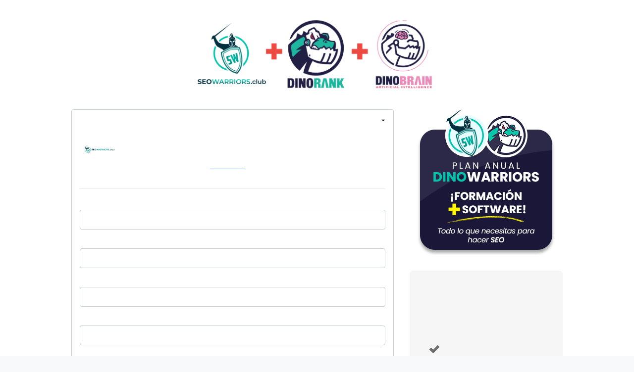

--- FILE ---
content_type: text/css; charset=utf-8
request_url: https://pay.hotmart.com/_nuxt/warning.EDPdPeR0.css
body_size: -302
content:
hot-alert.hot-alert--warning{background-color:#fcf6e3;background-color:var(--yellow-lightest);border-color:#efba0f;border-color:var(--yellow);color:#6c5200;color:var(--yellow-darker)}hot-alert.hot-alert--warning hr{border-top-color:#efba0f;border-top-color:var(--yellow)}hot-alert.hot-alert--warning .hot-alert__link{color:#6c5200;color:var(--yellow-darker);text-decoration:underline}hot-alert.hot-alert--warning .hot-alert__link:hover{text-decoration:none}


--- FILE ---
content_type: text/css; charset=utf-8
request_url: https://pay.hotmart.com/_nuxt/index.BB60Z2js.css
body_size: -228
content:
.icon-container[data-v-d5a31cf3]{align-items:center;display:flex;justify-content:center}svg[data-v-d5a31cf3]{height:100%}.hotpay-reviews[data-v-6e940ce5]{display:flex;flex-wrap:wrap;justify-content:space-around;margin-bottom:24px}.hotpay-review-item[data-v-6e940ce5]{align-items:center;border:1px solid hsla(0,0%,73%,.7);border-radius:7px;display:flex;flex-direction:column;justify-content:center;max-width:300px;padding:10px 24px 15px;text-align:center;width:100%}.hotpay-review-item.horizontal[data-v-6e940ce5]{border:none;display:flex;flex-direction:row;max-width:600px;min-height:170px;width:auto}.hotpay-review-item.horizontal .hotpay-review-item-image[data-v-6e940ce5]{margin-right:40px}.hotpay-review-item.horizontal .hotpay-review-item-body[data-v-6e940ce5]{text-align:left}.hotpay-review-item.horizontal .hotpay-review-item-title[data-v-6e940ce5]{margin-top:0}.hotpay-review-item-image[data-v-6e940ce5]{align-self:center;height:110px;min-width:110px;overflow:hidden}.hotpay-review-item-body[data-v-6e940ce5]{overflow:hidden;width:100%}img[data-v-6e940ce5]{border-radius:100%;height:110px;width:110px}.hotpay-review-item-title[data-v-6e940ce5]{display:block;font-size:20px;font-weight:600;line-height:1.3em;margin:10px 0 5px}.hotpay-review-item-content[data-v-6e940ce5]{font-size:18px;font-style:italic;line-height:1.2em;margin:5px 0 0;opacity:.85}.hotpay-reviews-item-stars[data-v-6e940ce5]{display:inline-flex}.hotpay-reviews-item-stars .icon-star[data-v-6e940ce5]{margin-right:4px}


--- FILE ---
content_type: text/javascript; charset=utf-8
request_url: https://pay.hotmart.com/_nuxt/Dw6cOPZf.js
body_size: 18177
content:
const __vite__mapDeps=(i,m=__vite__mapDeps,d=(m.f||(m.f=["./A7z5BOSA.js","./D2AJu0yd.js","./dc2_cBKI.js","./entry.G3iA1hRT.css","./ApplePay.Chnp2c1p.css","./DZlR2rks.js","./oLsvro22.js","./Bkj5Nuna.js","./CkEOGKbE.js","./B7xkfI6T.js","./BkN2Uawm.js","./DJbpdjX8.js","./D2lOw7dQ.js","./TiPdLUt7.js","./C3FeUc7M.js","./BEy9deJ8.js","./MercadoPago.CQKRe1Zl.css","./4CvPJliP.js","./Nequi.4pt0Bomt.css","./C3EVL4dI.js","./C8H7NfVa.js","./Sequra.BLyQoyQi.css","./C2wPzvF4.js","./Servipag.DMEw2QwH.css","./C9ZtZDdC.js","./MachPay.CS9P6Odq.css","./Dz_yp9Hi.js","./Bancolombia.CHBbxA6w.css","./DkK_YW9L.js","./gJsDkBbL.js","./C-yelXEZ.js","./DJGGHTGx.js","./BGZjiHZu.js","./DjkiDkDz.js","./Csg6k5Dd.js","./BpliPG0d.js","./BY2yTJ8K.js","./BtYq_8Eg.js","./B_o08ABl.js","./BPimpNyz.js","./CreditCardData.Cr9xM2gP.css","./C-1LmfZ7.js","./CpRX6hVh.js","./kUxs6mHk.js","./Cz5rMcM6.js","./InstructionList.Hl0XhCwR.css","./DYZuH7qQ.js","./DM3sYkuF.js","./9OfNOK2v.js","./DJOBX6o7.js","./K-QYV2zK.js","./CZ7rj2wr.js","./GooglePayData.hhg5G6F-.css","./en6Wr5UF.js","./HybridData.CVOAseXQ.css","./Bq3NdkLX.js","./MercadoPagoData.DrhQO9uq.css","./D7NvbW3J.js","./C4CiZNQI.js","./MultipleCards.BXCRdFNj.css","./BIIUvnUy.js","./Cda9gkfl.js","./dYwZK1xD.js","./KlarnaData.DmrzgT6H.css","./9NVI7WZD.js","./CHYxX8Z4.js","./QrCode.Uxxt1iNp.css","./PixData.BdJqwhYe.css","./VAdAOeim.js","./BV1NoQol.js","./bUFSlhAz.js","./WalletData.DaOQTdz-.css","./DqpnFbQv.js","./F-C2RXdL.js","./BjkjXZdE.js","./HotmartInstallmentsData.B71yMQIZ.css","./Cp2Mtlcg.js","./Collapse.BUiDI9CF.css","./x4fUziQL.js","./D-Rr-5x1.js","./ProductSummary.CFbzV4Td.css","./BRv4jbWl.js","./CartSummaryTotal.CKki4sxs.css","./D70vqqf2.js","./NupayData.Kk8FkE-i.css","./DRtNtp4e.js","./BUiliYq3.js","./Bs2Afp4T.js","./DcA-wKkI.js","./CUmwWQt2.js","./CtSuxAeI.js","./DuNMsGs_.js","./ApplePayData.L1BQKqc4.css","./HaaCVGo8.js","./CqI9QNMI.js","./CKImAKAb.js","./Bkg9yv54.js","./MethodsRecovery.D1_cRIt5.css","./DUpHy4WI.js","./C3pZhKYS.js","./InstallmentsList.qHf5AmOQ.css","./CBkmR1Bn.js","./SmartRecovery.CsU6yCMm.css"])))=>i.map(i=>d[i]);
import{av as ct,ah as Et,I as ut,J,am as rt,ak as Kt,aX as ve,aj as Ke,aN as Tt,bP as Te,k as Ot,M as lt,aF as $t,U as st,l as U,y as l,bQ as pe,a3 as Y,aG as Ie,Z as Se,$ as Ae,ad as Xe,a0 as ae,o as Bt,K as zt,bR as qe,a1 as ze,a2 as jt,m as O,s as m,n as o,aI as je,a4 as X,aE as u,bB as Qe,p as a,W as ot,a6 as vt,bG as Pe,a5 as Xt,at as Q,aA as nt,b0 as gt,au as It,bf as be,bL as Ze,bS as Je,an as to,bT as eo,bU as oo,bV as ao,bW as no,bX as so,a7 as ro,t as Lt,bY as he,V as q,ac as lo,bi as Ee,bZ as io,ay as E,az as ne,D as co,bF as Ce,b_ as se,b$ as uo,aP as Gt,b2 as oe,E as Wt,aa as Qt,c0 as _o,c1 as ee,aD as De,aw as qt,aQ as re,bq as mo,bk as St,c2 as Oe,aV as le,aW as ie,T as po,ab as ho,bc as Eo,j as fo,aT as yo,u as ge,c3 as vo,c4 as To,G as Io,v as So,bs as Ao,c5 as Po,c6 as bo,c7 as Co,bz as Do,ar as Oo,Q as fe,c8 as go,c9 as Lo,bJ as Mt,b8 as Mo,bo as Ro,b7 as pt,bH as No}from"./D2AJu0yd.js";import{c as xo,d as ko,e as ye,f as $o,g as Bo,h as Fo,i as Ho,j as wo,k as Vo,l as Uo,n as Yo,o as Wo}from"./kUxs6mHk.js";import{C as Le}from"./Cp2Mtlcg.js";import{_ as f}from"./dc2_cBKI.js";import{u as Me}from"./x4fUziQL.js";import{a as Go,_ as Ko}from"./D-Rr-5x1.js";import{_ as Xo,a as qo}from"./BRv4jbWl.js";(function(){try{var p=typeof window<"u"?window:typeof global<"u"?global:typeof self<"u"?self:{},t=new Error().stack;t&&(p._sentryDebugIds=p._sentryDebugIds||{},p._sentryDebugIds[t]="be4f695d-acc9-424a-b84e-2fb6906c5aa0",p._sentryDebugIdIdentifier="sentry-dbid-be4f695d-acc9-424a-b84e-2fb6906c5aa0")}catch{}})();const zo={class:"main-shopper-form","aria-labelledby":"mainShopperFormHeader",role:"contentinfo"},jo={id:"mainShopperFormHeader",class:"_visually-hidden"},Qo={role:"alert",class:"hot-alert--info _d-flex _flex-row"},Ct="MAIN_SHOPPER_FORM",Zo={__name:"MainShopperForm",props:{disableEmail:{type:Boolean,default:!1}},setup(p){const t=p,{SEND_USER_BEHAVIOR_EVENT_TYPE_CONFIRM_EMAIL_ERROR:e,SEND_USER_BEHAVIOR_EVENT_TYPE_FILL_SHOPPER_FIELDS:_,SEND_EARLY_PIX_INTERACTION_EVENT:y}=Et(),s=ut(),h=J(),v=rt(),r=Kt(),A=ve(),P=Ke(),D=Tt(),L=Te(),{$formSchemas:F,$survicate:g}=Ot(),M=lt(),{isDesktopOrTablet:T}=$t(),{CHANGE_TO_NEW_LOCALE:i,SHOULD_REMOVE_NUMBER_FIELD:I}=s,{paymentMethodData:c}=v,{shopperFormOptions:b}=st(s),{countryIsoCode:C,regionIsoCode:N}=st(h),{SET_REGION_ISO_CODE:H,SET_LOADING_STATUS:d}=h,{shopperInfo:R}=r,$=U({EMAIL:"",NAME:""}),x=U(!0),z=U("DNI"),_t=U("Cédula de ciudadanía"),ft=U("NIF"),At=U("CURP"),Pt=U(!0),j=U(""),et=U(!1);let it=[];const dt=l(()=>r.shouldDisableAddressFields?pe():[]),Rt=l(()=>t.disableEmail?["EMAIL","EMAIL_CONFIRMATION"]:[]),yt=l(()=>{var k,tt;const n=((k=b.value)==null?void 0:k.requiredFields)??[];(tt=b.value)==null||tt.taxFields,JSON.stringify(n).includes("ADDRESS");let S=n;return I()&&(S=S.filter(K=>K!=="NUMBER")),S}),w=l(()=>{var tt,K;const{hotpayReference:n,paymentType:S}=P.transactionData,k=((K=(tt=h.paymentMethodDetails)==null?void 0:tt.PIX)==null?void 0:K.optionSelected)||h.paymentMethod;return!L.isEarlyPixEnabled||A.hasAutoFill&&!A.didUserOptedOut?!1:!!(n&&(k==="PIX"||k==="PIX_AUTOMATIC")&&k===S)});Y(w,n=>{n&&et.value===!1&&(et.value=!0)});function G(n){H({regionIsoCode:n}),_("REGION"),Nt()}function B(){ao.find(n=>!!$.value[n])&&r.SHOPPER_TRACKING()}function V(n){z.value=n}function W(n){_t.value=n}function Z(n){At.value=n}function at(n){ft.value=n}function Ft(n){it.includes(n)||(it=[...it,n])}function Ht(){x.value=!1,wt()}function wt(){const n=pe();_("POSTAL_CODE"),n.forEach(S=>{_(S)})}function Vt(n){var S,k;return(k=(S=b.value)==null?void 0:S.regions)!=null&&k.find(tt=>tt.isoCodeCountryRegion===n)?n:void 0}function bt(n){const S={...$.value,...n};$.value={...S,REGION:Vt(S.REGION)}}async function Nt(){d(!0),i(),d(!1)}function Ut(){return[{method:be,args:[yt.value]},{method:Ze,args:[x.value]},{method:Je,args:[(v.isPhysicalProduct()||s.isAdditionalProductsLoad)&&A.hasAutoFill]}]}const xt=l(()=>{var S,k,tt,K;const n=[{method:xo,args:[Ct,c(),C.value,it,Ft,M.t]},{method:ko,args:[C.value]}];return[...dt.value].length&&n.push({method:ye,args:[[...dt.value]]}),Rt.value.length&&n.push({method:ye,args:[[...Rt.value]]}),(k=(S=c())==null?void 0:S.additionalData)!=null&&k.fieldType&&n.push({method:$o,args:[M.t,c()]}),(tt=b.value)!=null&&tt.regions&&n.push({method:Bo,args:[((K=b.value)==null?void 0:K.regions)??[],G,C.value]}),C.value==="AR"&&n.push({method:Fo,args:[C.value,V,z.value]}),C.value==="CO"&&n.push({method:Ho,args:[C.value,W,_t.value]}),C.value==="MX"&&n.push({method:wo,args:[C.value,Z,At.value]}),C.value==="PT"&&n.push({method:Vo,args:[C.value,at,ft.value]}),yt.value.includes("POSTAL_CODE")&&C.value==="BR"&&n.push({method:Uo,args:[x.value,!!dt.value.length]}),n});function xe(n){const S=[{field:"DIAL_CODE",relatedRequiredField:"PHONE"}];return{...Object.entries({...R,...n}).filter(([K,ht])=>yt.value.includes(K)||S.find(({field:mt,relatedRequiredField:Yt})=>K===mt&&yt.value.includes(Yt))).reduce((K,[ht,mt])=>({...K,[ht]:mt}),{})}}function Zt(){var n,S,k,tt,K,ht,mt,Yt,_e,de,me;((n=r.shopperInfo)!=null&&n.NAME||(S=r.shopperInfo)!=null&&S.EMAIL)&&g.init({name:(k=r.shopperInfo)==null?void 0:k.NAME,email:(tt=r.shopperInfo)==null?void 0:tt.EMAIL,locale:s.locale,countryCode:s.countryIsoCode,offer:(ht=(K=v.mainProduct)==null?void 0:K.offer)==null?void 0:ht.key,productId:(mt=v.mainProduct)==null?void 0:mt.id,offerType:(Yt=v.mainProduct)==null?void 0:Yt.type,checkoutType:no(h.checkoutMode)||"NoSkin",paymentMethodsQuantity:(me=(de=(_e=v.mainProduct)==null?void 0:_e.offer)==null?void 0:de.paymentMethods)==null?void 0:me.length,user_agent:navigator.userAgent})}function ke(n){Zt(),Jt(n)}function $e(n){Be(),te(n)}function Be(){C.value==="US"&&"CITY"in $.value&&(j.value=$.value.CITY)}function Fe(n){Zt(),Jt(n)}function Jt(n){B(),te(n)}function He(){_("EMAIL_CONFIRMATION"),e()}function te(n){_(n==null?void 0:n.target.id)}function we(){y({type:"click",target:so.EDIT_BUTTON}),P.$reset()}const Ve=l(()=>{const n=[...F.getFormSchema(Ct,M)],S=Ie(n,Ut()),k=Se(S,xt.value);return T?F.handleGroupingFields(k,Ae(C.value)):k});function Ue(){const{getPrepopulatedShopperData:n}=to(),S=n();if(!S)return;const k=xe({...S,...eo(r.shopperInfo),REGION:N.value||void 0});k.PHONE&&r.UPDATE_SHOPPER_INFO({PHONE:k.PHONE}),bt({...k})}Xe(()=>{ae(Ct),Ue()});function Ye(n,S){n!=="UPDATE_FORM_DATA"||!S||bt({...S})}function We(n,S){n==="SHOW_MAIN_SHOPPER_FORM"&&(Pt.value=S)}async function Ge(n,S){if(n!=="GET_ADDRESS_BY_ZIPCODE"||!S)return;x.value=!1;const{addressFields:k}=await oo(()=>Promise.resolve(S),x.value,!!dt.value.length,"MainShopperForm");bt({...k}),x.value=!1}return Bt(()=>{var n;x.value=C.value==="BR"&&!$.value.POSTAL_CODE,C.value==="CO"&&((n=b.value)!=null&&n.requiredFields.includes("DOCUMENT"))&&($.value.DOCUMENT_TYPE="CC"),r.$onAction(({name:S,after:k,onError:tt})=>{k(K=>{Ye(S,K),Ge(S,K),We(S,K)}),tt(K=>{zt().logInfo({message:`[MainShopperForm] Error on shopperDataStore.${S} action`,error:qe(K)}),dt.value=[],x.value=!1})}),setTimeout(B,1e3),Zt()}),ze(()=>{jt(Ct),D.$patch({isProcessingPayment:!1})}),Y($,n=>{const S=ro(n);"DIAL_CODE"in n&&(n.DIAL_CODE=r.shopperInfo.DIAL_CODE);const k=A.hasAutoFill?{...S,...A.maskedShopperData,EMAIL_CONFIRMATION:A.maskedShopperData.EMAIL}:S;r.UPDATE_SHOPPER_INFO(k)},{deep:!0}),Y(j,()=>{$.value.REGION&&Nt()}),Y(C,async n=>{var S;"DOCUMENT_TYPE"in $.value&&($.value.DOCUMENT_TYPE=""),C.value==="CO"&&((S=b.value)!=null&&S.requiredFields.includes("DOCUMENT"))&&($.value.DOCUMENT_TYPE="CC"),$.value.REGION=void 0,x.value=n==="BR"}),Y(_t,n=>{const S=[...document.querySelectorAll(".hot-button")].find(k=>k.textContent.trim()===n);S&&($.value.DOCUMENT_TYPE=S.id)}),(n,S)=>{const k=vt("FormKitSchema"),tt=vt("FormKit"),K=gt,ht=It;return m(),O("section",zo,[o("h2",jo,u(n.$t("forms.main_shopper_section_title")),1),je(X(tt,{id:Ct,modelValue:a($),"onUpdate:modelValue":S[0]||(S[0]=mt=>Xt($)?$.value=mt:null),type:"form",name:Ct,actions:!1,preserve:"",disabled:a(w),onSubmit:mt=>null,onPasteInputEmailConfirmation:S[1]||(S[1]=Pe(()=>{},["prevent"])),onBlurInputEmailConfirmation:He,onBlurInputPhone:Jt,onBlurInputName:Fe,onBlurInputEmail:ke,onBlurInputCity:$e,onBlurInputNewAddressData:Ht,onSendUserBehaviorEvent:te},{default:ot(()=>[X(k,{schema:a(Ve)},null,8,["schema"])]),_:1},8,["modelValue","disabled"]),[[Qe,a(Pt)]]),X(ht,null,{default:ot(()=>[a(et)?(m(),O("div",{key:0,class:nt(["hot-alert__wrapper",a(w)?"visible":"hiding"])},[o("hot-alert",Qo,[X(K,{name:"circle-info",fill:"var(--blue-darker)",size:"24px",class:"_mr-4"}),o("div",null,[o("p",null,u(n.$t("payment_methods.pix.early_pix.edit_alert.warning")),1),o("button",{class:"hot-button hot-button--primary",onClick:we},u(n.$t("payment_methods.pix.early_pix.edit_alert.action")),1)])])],2)):Q("",!0)]),_:1})])}}},Un=ct(Zo,[["__scopeId","data-v-c99dcd7f"]]),Jo={class:"expand-button-label"},ta={class:"_d-flex _flex-column"},Dt="TAX_FORM",ea=Lt({__name:"TaxField",setup(p){const{isDesktopOrTablet:t}=$t(),{$formSchemas:e}=Ot(),_=lt(),y=ut(),{countryIsoCode:s,regionIsoCode:h,shopperFormOptions:v}=st(ut()),r=Kt(),A=rt(),P=J(),{taxValidation:D}=st(J()),{t:L,te:F}=_,g=U(!1),M=U({}),T=U(!1),i=l(()=>{var w;return[{method:be,args:[((w=v==null?void 0:v.value)==null?void 0:w.taxFields)??[]]}]}),I=l(()=>[{method:Yo,args:[s.value,L,F,h==null?void 0:h.value,A==null?void 0:A.taxOptions()],shouldRun:!0},{method:Wo,args:[D.value,s.value,L,F,h==null?void 0:h.value],shouldRun:!0}].filter(({shouldRun:w})=>w)),c=l(()=>({[`button-${g.value?"expanded":"collapsed"}`]:!0,"hot-button--disabled":T.value})),b=l(()=>({"header--expanded":g.value})),C=l(()=>T.value?"hot-button--loading":""),N=l(()=>{const w=e.getFormSchema(Dt,_),G=Ie(w,i.value),B=Se(G,I.value);return t?e.handleGroupingFields(B,Ae(s.value)):B}),H=l(()=>N.value.length>0),d=l(()=>({countryIsoCode:s.value,regionIsoCode:h.value,translate:L,verifyTranslationKey:F,parentKey:"tax",label:""})),R=l(()=>he({...d.value,label:g.value?"hide":"show"})),$=l(()=>he({...d.value,label:"tax_info_label"})),x=l(()=>g.value?"times":"plus");Y(M,w=>{const B=Object.entries(w).filter(([W,Z])=>io.includes(W)).reduce((W,[Z,at])=>({...W,[Z]:at}),{}),{shopperInfo:V}=Kt();r.$patch({shopperInfo:{...V,...B}})},{deep:!0});async function z(){g.value?await _t():ft(),g.value=!g.value}async function _t(){jt(Dt),D.value={},P.$patch({taxAreaIsOpen:!1}),Rt(),await yt()}function ft(){ae(Dt),Rt(),P.$patch({taxAreaIsOpen:!0})}async function At(){if(!it())return;T.value=!0;const G=N.value.reduce((V,W)=>{var Z;return(Z=W==null?void 0:W.children)!=null&&Z.length?W.children.forEach(at=>V.push(at.name)):V.push(W.name),V},[]).filter(V=>!!M.value[V]).filter(V=>V.includes("TAX")).map(V=>Pt(V,M.value[V])),B=await Promise.all(G);B.forEach(V=>j(V)),T.value=!1,dt(B)}async function Pt(w,G=""){return await P.VALIDATE_TAX_NUMBER({taxType:w,taxNumber:et(G,w)})}function j({taxType:w,isValid:G}){var at,Ft,Ht,wt,Vt,bt,Nt,Ut;const B=lo(Dt),V=N.value.filter(xt=>xt.name===w)[0].status.message,W=document.querySelector(`input[name='${w}']`);if(!W||!(B!=null&&B.children))return;const Z=B.children.findIndex(xt=>xt.name===w);G?((Ft=(at=B.children[Z])==null?void 0:at.store)==null||Ft.remove("tax_feedback"),(wt=(Ht=B.children[Z])==null?void 0:Ht.store)==null||wt.set(Ee({key:"tax_feedback",type:"success",value:V}))):((bt=(Vt=B.children[Z])==null?void 0:Vt.store)==null||bt.remove("tax_feedback"),(Ut=(Nt=B.children[Z])==null?void 0:Nt.store)==null||Ut.set(Ee({key:"tax_feedback",type:"validation",value:V}))),W.classList.remove(G?"_border-red":"_border-green"),W.classList.add(G?"_border-green":"_border-red")}function et(w,G){var W,Z;let B=w;const V=(Z=(W=A.taxOptions())==null?void 0:W.tinPrefix)==null?void 0:Z[G];return V&&(B!=null&&B.startsWith(V))&&(B=B.replace(V,"")),M.value[G]=B,B}function it(){return!!(M.value.TAX_FEDERAL||M.value.TAX_PROVINCIAL)}async function dt(w){w.find(G=>G.isValid)&&await yt()}function Rt(){var V;const w=((V=v==null?void 0:v.value)==null?void 0:V.taxFields)??[],B=Object.entries({...M.value,...r.shopperInfo}).filter(([W,Z])=>w.includes(W)).reduce((W,[Z,at])=>({...W,[Z]:at}),{});M.value=B}async function yt(){await y.GET_LOAD_DATA()}return(w,G)=>{const B=gt,V=vt("FormKitSchema"),W=vt("FormKit"),Z=Le;return a(H)?(m(),q(Z,{key:0,modelValue:a(g),"onUpdate:modelValue":G[1]||(G[1]=at=>Xt(g)?g.value=at:null),class:"_bg-gray-100 _d-flex _flex-column _rounded _border _border-gray-300 _p-4 _text-1 _font-weight _mb-4"},{header:ot(()=>[o("div",{class:nt(["tax-field-header",a(b)])},[o("span",null,u(a($)),1),o("button",{class:nt([a(c),"_rounded _border _bg-gray-100 _px-2 _py-1 _d-flex _align-items-center"]),onClick:z},[X(B,{name:a(x),class:"_mr-2",size:"lg"},null,8,["name"]),o("p",Jo,u(a(R)),1)],2)],2)]),content:ot(()=>[o("div",ta,[X(W,{id:Dt,modelValue:a(M),"onUpdate:modelValue":G[0]||(G[0]=at=>Xt(M)?M.value=at:null),type:"form",actions:!1,preserve:"",name:Dt,onSubmit:at=>null},{default:ot(()=>[X(V,{schema:a(N)},null,8,["schema"])]),_:1},8,["modelValue"]),o("button",{class:nt(["hot-button hot-button--primary _align-self-end",a(C)]),onClick:At},u(w.$t("tax.tax_action_validate")),3)])]),_:1},8,["modelValue"])):Q("",!0)}}}),Yn=ct(ea,[["__scopeId","data-v-f0d2d720"]]),oa=["id","title","aria-label"],aa=Lt({__name:"PaymentTabItem",props:{active:{type:Boolean,required:!0},paymentMethod:{type:String,required:!0},textNoWrap:{type:Boolean,required:!1}},emits:["onClickTab"],setup(p,{emit:t}){const e=p,_=t,{t:y}=lt(),{isMobile:s}=$t(),{paymentMethodProvider:h,paymentMethodName:v}=rt(),r=l(()=>y(v(e.paymentMethod))),A=l(()=>y("payment_tabs.tab_description",[r.value])),P=l(()=>{var b;return(b=h({paymentMethod:e.paymentMethod}))==null?void 0:b.toUpperCase()}),D=l(()=>{const b=["APPLE_PAY","GOOGLE_PAY","PAYPAL","PAYPAL_CREDIT","PAYPAL_VENMO","SEQURA","SERVIPAG","MACH_PAY","MBWAY","YAPE"];s||b.push("BANCOLOMBIA");const C=["BACS","EFECTY","OXXO","PAGO_EFECTIVO","PSE","SENCILLITO","SPEI"],N=["CASH_PAYMENT","DIRECT_DEBIT"],H=b.includes(e.paymentMethod),d=N.includes(e.paymentMethod)&&C.includes(P.value);return!(H||d)}),L=l(()=>({"payment-tab-text__active":e.active,"_ml-2":!s,"_mt-2":s,"_text-nowrap":e.textNoWrap})),F=l(()=>`payment-tab-icon-container--${e.paymentMethod.toLowerCase().replace("_","-")}`);function g(b){return{DIRECT_DEBIT:ut().isFrance}[b]}const M=l(()=>{const{paymentMethod:b}=e,N=["HYBRID","PAYPAL","DIRECT_DEBIT","KLARNA"].filter(d=>!g(d)).map(d=>(b==null?void 0:b.toUpperCase().search(d))>=0&&d).filter(Boolean);return b==="PIX_AUTOMATIC"?"PIX":N.length?N[0]:`${b}${P.value?`_${P.value}`:""}`}),T=l(()=>({BILLET_BOLETO_BANCARIO:{name:"billet",width:"22px",height:"16px",viewBox:"0 0 22 16",custom:!0},DIRECT_DEBIT_SEPA:{name:"circle-dollar",size:"22px",custom:!1},CASH_PAYMENT_EFECTY:{name:"efecty",width:"80px",height:"25px",viewBox:"0 0 80 25",custom:!0},CREDIT_CARD:{name:"creditCard",width:"22px",height:"16px",viewBox:"0 0 22 16",custom:!0},DIRECT_BANK_TRANSFER_KLARNA:{name:"directBankTransfer",width:"26px",height:"26px",viewBox:"0 0 26 26",custom:!0,fill:e.active?"var(--blue-darker)":"var(--gray-500)"},MULTIPLE_CARDS:{name:"multipleCards",width:"24px",height:"22px",viewBox:"0 0 24 22",custom:!0,fill:e.active?"var(--blue-darker)":"var(--gray-500)"},PIX:{name:"pix",width:"23px",height:"22px",viewBox:"0 0 22 23",fill:e.active?"#32BCAD":"var(--gray-500)",custom:!0},WALLET:{name:"hotmartLogo",width:"18px",height:"24px",viewBox:"0 0 109 150",custom:!0,fill:e.active?"var(--brand-primary)":"var(--gray-500)"}})),i={APPLE_PAY:E(()=>f(()=>import("./A7z5BOSA.js"),__vite__mapDeps([0,1,2,3,4]),import.meta.url)),CASH_PAYMENT_OXXO:E(()=>f(()=>import("./DZlR2rks.js"),__vite__mapDeps([5,1,2,3]),import.meta.url)),CASH_PAYMENT_PAGO_EFECTIVO:E(()=>f(()=>import("./oLsvro22.js"),__vite__mapDeps([6,1,2,3]),import.meta.url)),CASH_PAYMENT_PAGO_FACIL:E(()=>f(()=>import("./Bkj5Nuna.js"),__vite__mapDeps([7,1,2,3]),import.meta.url)),CASH_PAYMENT_SENCILLITO:E(()=>f(()=>import("./CkEOGKbE.js"),__vite__mapDeps([8,1,2,3]),import.meta.url)),CASH_PAYMENT_MULTIBANCO:E(()=>f(()=>import("./B7xkfI6T.js"),__vite__mapDeps([9,1,2,3]),import.meta.url)),DIRECT_DEBIT:E(()=>f(()=>import("./BkN2Uawm.js"),__vite__mapDeps([10,2,1,3]),import.meta.url)),FINANCED_BILLET:E(()=>f(()=>import("./DJbpdjX8.js"),__vite__mapDeps([11,1,2,3]),import.meta.url)),GOOGLE_PAY:E(()=>f(()=>import("./D2lOw7dQ.js"),__vite__mapDeps([12,1,2,3]),import.meta.url)),HYBRID:E(()=>f(()=>import("./TiPdLUt7.js"),__vite__mapDeps([13,1,2,3]),import.meta.url)),VIRTUAL_CARD:E(()=>f(()=>import("./C3FeUc7M.js"),__vite__mapDeps([14,1,2,3]),import.meta.url)),MERCADO_PAGO:E(()=>f(()=>import("./BEy9deJ8.js"),__vite__mapDeps([15,1,2,3,16]),import.meta.url)),NEQUI:E(()=>f(()=>import("./4CvPJliP.js"),__vite__mapDeps([17,1,2,3,18]),import.meta.url)),PAYPAL:E(()=>f(()=>import("./C3EVL4dI.js"),__vite__mapDeps([19,2,1,3]),import.meta.url)),SEQURA:E(()=>f(()=>import("./C8H7NfVa.js"),__vite__mapDeps([20,1,2,3,21]),import.meta.url)),SERVIPAG:E(()=>f(()=>import("./C2wPzvF4.js"),__vite__mapDeps([22,1,2,3,23]),import.meta.url)),MACH_PAY:E(()=>f(()=>import("./C9ZtZDdC.js"),__vite__mapDeps([24,1,2,3,25]),import.meta.url)),BANCOLOMBIA:E(()=>f(()=>import("./Dz_yp9Hi.js"),__vite__mapDeps([26,1,2,3,27]),import.meta.url)),FINANCED_INSTALLMENT_ONEY:E(()=>f(()=>import("./DkK_YW9L.js"),__vite__mapDeps([28,1,2,3]),import.meta.url)),MBWAY:E(()=>f(()=>import("./gJsDkBbL.js"),__vite__mapDeps([29,1,2,3]),import.meta.url)),HOTMART_INSTALLMENTS:E(()=>f(()=>import("./C-yelXEZ.js"),__vite__mapDeps([30,31,1,2,3]),import.meta.url)),YAPE:E(()=>f(()=>import("./BGZjiHZu.js"),__vite__mapDeps([32,1,2,3]),import.meta.url)),NUPAY:E(()=>f(()=>import("./DjkiDkDz.js"),__vite__mapDeps([33,1,2,3]),import.meta.url)),KLARNA:E(()=>f(()=>import("./Csg6k5Dd.js"),__vite__mapDeps([34,2,1,3]),import.meta.url))};function I(b){return`payment-tab-${b.toLowerCase()}`}function c(){_("onClickTab")}return(b,C)=>{const N=gt;return m(),O("button",{id:I(p.paymentMethod),title:a(r),class:nt([a(F),"payment-tab-icon-container"]),tabindex:"0","aria-label":a(A),onClick:c},[i[a(M)]?(m(),q(ne(i[a(M)]),{key:0,"current-payment-method":p.paymentMethod,class:nt({"icon-inactive":!e.active}),"is-active":e.active},null,8,["current-payment-method","class","is-active"])):(m(),q(N,co({key:1,fill:e.active?"var(--blue-darker)":"var(--gray-500)"},a(T)[a(M)]),null,16,["fill"])),a(D)?(m(),O("div",{key:2,class:nt(["payment-tab-text",a(L)])},u(a(r)),3)):Q("",!0)],10,oa)}}}),na=ct(aa,[["__scopeId","data-v-5f3500ff"]]),sa={key:0,id:"paymentMethodTabsListWrapper",class:"payment-tabs"},ra=["aria-label"],la={class:"_text-1 _m-0 _p-0"},ia={role:"status",class:"_visually-hidden"},ca={key:0,class:"_d-flex _justify-content-center _align-items-center _pt-3"},ua={class:"_m-0 _ml-2 _mr-2 _text-gray-500"},_a=Lt({__name:"PaymentMethodsTabs",props:{paymentMethodsList:{type:Array,default:()=>[]},currentPaymentMethod:{type:String,default:""},tabsListColumns:{type:Number,default:4}},setup(p){Ce(d=>({"0aff73ca":t.tabsListColumns}));const t=p,e=ut(),_=se(),{paymentMethodName:y}=rt(),s=J(),h=Et(),{isDesktopOrTablet:v,isMobile:r}=$t(),{t:A}=lt(),P=U(!1),D=U([]),L=l(()=>t.tabsListColumns===2),F=l(()=>t.paymentMethodsList.length>4&&v&&!P.value),g=l(()=>A(y(t.currentPaymentMethod))),M=l(()=>r&&t.paymentMethodsList.length>3),T=l(()=>t.paymentMethodsList.length>=1),i=l(()=>b());function I(){h.SEND_USER_BEHAVIOR_EVENT_TYPE_SELECT_PAYMENT_METHOD(t.currentPaymentMethod,!0),P.value=!0;const d=i.value[3];Wt(()=>{var R;(R=document.getElementById(`payment-tab-${d.toLowerCase()}`))==null||R.focus()})}function c(d,R){const x=R.indexOf(d)<3?R:[d,...R.filter(z=>z!==d)];return D.value=x,x}function b(){const d=c(t.currentPaymentMethod,D.value);return F.value?[...d.slice(0,3),"expandButton"]:[...d]}function C({paymentMethod:d,iconAlign:R="center"}){const $=s.openModal==="HotmartInstallmentsModal";if(d==="HOTMART_INSTALLMENTS"){const{public:{AB_TEST_HOTMART_INSTALLMENTS_PERMANENT_CONTROL:x}}=Qt();h.INITIALIZE_HOTJAR_FOR_TEST(x,!0)}s.isPaymentWithHotmartInstallments&&$||s.isHotmartInstallmentsUniqueLink?s.SET_HOTMART_INSTALLMENTS_SUB_PAYMENT_METHOD(d):s.SET_PAYMENT_METHOD({paymentMethod:d}),P.value=!1,h.SEND_USER_BEHAVIOR_EVENT_TYPE_SELECT_PAYMENT_METHOD(d,!1,!1),h.SEND_USER_BEHAVIOR_EVENT_TYPE_FILL_EXTRA_FIELD(),Wt(()=>{const x=document.getElementById(`payment-tab-${d.toLowerCase()}`);x==null||x.focus(),x==null||x.scrollIntoView({inline:"center",block:R,behavior:"smooth"})})}async function N(){_.isUserLoggedIn&&t.paymentMethodsList.includes("WALLET")&&e.isBrazil&&await Wt(()=>{s.SET_PAYMENT_METHOD({paymentMethod:"WALLET"}),P.value=!1})}Bt(()=>{h.AB_TEST_EXECUTE({testName:"AB_TEST_PIX_SELECTED"}),N()});function H(){Wt(()=>{s.SET_PAYMENT_METHOD({paymentMethod:"PIX"}),P.value=!1})}return Y(()=>t.paymentMethodsList,d=>D.value=d,{immediate:!0}),Y(()=>{var d,R;return(R=(d=h.runningAbTests.AB_TEST_PIX_SELECTED)==null?void 0:d.candidate)==null?void 0:R.payLoad},d=>{d&&H()}),(d,R)=>{const $=na,x=gt;return a(T)?(m(),O("div",sa,[X(uo,{name:"list",class:"tabs-list",tag:"ul","aria-label":d.$t("payment_tabs.section_title")},{default:ot(()=>[(m(!0),O(Gt,null,oe(a(i),z=>(m(),O("li",{key:`payment-method-tab-${z}`,class:nt(["payment-tabs-item",{"payment-tabs-item__active":z===p.currentPaymentMethod}])},[z!=="expandButton"?(m(),q($,{key:0,class:"payment-tabs-button",active:z===p.currentPaymentMethod,"payment-method":z,"text-no-wrap":a(L),onOnClickTab:()=>C({paymentMethod:z,iconAlign:"start"})},null,8,["active","payment-method","text-no-wrap","onOnClickTab"])):(m(),O("button",{key:1,id:"payment-method-tabs-view-more",class:"payment-tabs-button",tabindex:"0","aria-label":d.$t("payment_tabs.see_more_button_description"),"data-testid":"payment-method-tabs-view-more",onClick:I},[X(x,{name:"plus-circle",size:"22px",class:"_mr-2"}),o("p",la,u(d.$t("payment_tabs.see_more")),1)],8,ra))],2))),128))]),_:1},8,["aria-label"]),o("div",ia,u(d.$t("payment_tabs.selected_tab",[a(g)])),1),a(M)?(m(),O("span",ca,[X(x,{name:"arrowBack",custom:""}),o("p",ua,u(d.$t("payment_tabs.scroll_tip")),1),X(x,{name:"rightArrow",viewBox:"0 0 21 16",custom:""})])):Q("",!0)])):Q("",!0)}}}),ce=_o("orderBump",()=>{const p=Tt(),t=rt(),e=ut(),_=J(),y=Et(),s=U([]),h=l(()=>i=>[...p.cart,...s.value].includes(i)),v=l(()=>i=>{const I=i.split(":")[0];return p.cart.includes(I)&&!h.value(i)}),r=l(()=>i=>_.isPaymentWithHotmartInstallments&&(t.isSubscription(i)||t.isOrHasPhysicalProduct(i))),A=l(()=>i=>t.shouldHideMethodForOrderBump||v.value(i)||r.value(i)),P=l(()=>e.products.some(i=>i.loadedAs===ee.ORDER_BUMP_PRODUCT)&&e.products.length>1),D=i=>{const I=_.isPaymentWithHotmartInstallments?t.getOrderBumpHotmartInstallmentsPaymentMethodData(i.ucode):t.paymentMethodData(i.ucode),{amount:c}=I||{};return c?{currency:c.currency,rawPrice:c.value}:{}},L=l(()=>i=>{const I=_.isPaymentWithHotmartInstallments;return t.paymentMethodHasInstallments(i.ucode)&&!I}),F=l(()=>{const i=e.products.find(c=>c.loadedAs===ee.DEFAULT_PRODUCT),I=_.isPaymentWithHotmartInstallments;return e.products.filter(c=>{var d,R;const b=c.loadedAs===ee.ORDER_BUMP_PRODUCT,C=!i||((d=c.offer)==null?void 0:d.key)!==((R=i.offer)==null?void 0:R.key),H=_.isDisplayingHotmartInstallmentsModal?!t.isSubscription(c.ucode):!0;return b&&c.ucode&&C&&H}).map(c=>{var C,N;const b=t.hasHotmartInstallments&&r.value(c.ucode)?"custom_components.order_bump.hotmart_installments.payment_cant_be_used_product":"";return{id:c.id,image:(c==null?void 0:c.resizedCoverPhoto)||(c==null?void 0:c.coverPhoto)||"",productName:c.name,description:c.description,offerDetails:D(c),percentage:((C=c.discount)==null?void 0:C.percentage)||0,price:De(t.priceTitle(c.ucode)),ucode:c.ucode,isDisabled:A.value(c.ucode),isSelected:h.value(c.ucode),hasInstallment:I?!1:L.value(c),locale:e.locale,isSuggestedProducts:!1,offerKey:(N=c.offer)==null?void 0:N.key,shipmentData:c.offer.shipmentData,isPhysicalProduct:c.physicalProduct||c.bundleWithPhysicalProduct,..."isInitiallyToggled"in c&&{isInitiallyToggled:c.isInitiallyToggled},alertMessage:b}})}),g=i=>{s.value=i},M=l(()=>{var I;const i=((I=y.runningAbTests.AB_TEST_ORDER_BUMP_HOTMART_INSTALLMENTS)==null?void 0:I.candidate.payLoad)===1;return t.hasHotmartInstallments&&P.value&&i});return{currentlySelected:s,bumpItensForMount:F,hasOrderBump:P,hasOrderBumpWithHotmartInstallments:M,isDisabled:A,isOfferAlreadySelected:v,isProductSelected:h,shouldDisableUnsupportedProduct:r,SAVE_AND_RESTORE_SELECTED_ITEMS:()=>{if(t.shouldHideMethodForOrderBump&&p.cart.length>1){s.value=[...p.cart],p.SET_CART_ITEMS([t.ucode]);return}s.value.length&&(p.SET_CART_ITEMS(s.value),g([]))},SET_CURRENTLY_SELECTED:g}});function Re(){const{$toast:p}=Ot(),{t}=lt(),e=J(),_=qt(),y=Et(),s=zt(),{SEND_USER_BEHAVIOR_HOTMART_INSTALLMENTS_CONTINUE:h}=y,v=async()=>{await new Promise(L=>setTimeout(L,600)),mo(St.HOTMART_INSTALLMENTS),e.SET_LOADING_STATUS(!1)},r=()=>{p.showToastDanger(t("payment_methods.hotmart_installments.alert")),e.SET_LOADING_STATUS(!1)},A=async(L=!1)=>{e.SET_FULL_LOADING({isFullLoadingVisible:_.isSubmitting,type:"hotmart_installments_environment"}),re({actionToCall:v,actionOnFail:r}),h(L),s.logInfo({title:"continue_to_hotmart_installments_modal",message:"Continue to Hotmart Installments modal button was clicked",sessionId:e.id})},P={CREDIT_CARD:0,PIX:1,BILLET:2};return{continueToHotmartInstallments:A,sortSubPaymentMethodsFromHotmartInstallments:(L=[])=>[...L].sort((F,g)=>{const M=P[F]??Number.POSITIVE_INFINITY,T=P[g]??Number.POSITIVE_INFINITY;return M-T})}}const Ne=p=>(le("data-v-0f55412b"),p=p(),ie(),p),da={key:0},ma=Ne(()=>o("hot-content-loader",{class:"_h-12 _w-full"},null,-1)),pa=Ne(()=>o("hot-content-loader",{class:"_h-4 _w-half _mt-4"},null,-1)),ha=[ma,pa],Ea={key:1,id:"payment-methods-options","aria-labelledby":"paymentMethodsTabsHeader",role:"contentinfo"},fa={id:"paymentMethodsTabsHeader",class:"_visually-hidden"},ya={__name:"PaymentMethodsOptions",setup(p){const t=rt(),e=J(),_=ce(),y=Me(),s=Et(),{isHotmartInstallmentsUniqueLink:h,getCurrentPaymentMethodName:v}=st(e),{sortSubPaymentMethodsFromHotmartInstallments:r}=Re(),A=l(()=>y.shouldEnableContentLoader[Oe.SWITCH_PAYMENT_METHOD_ORDER]),P=l(()=>{if(!h.value)return t.paymentMethodsOrderedList;const L=t.hotmartInstallmentsSubPaymentMethodsList||[];return r(L)}),D=l(()=>h.value?3:void 0);return Y(()=>t.paymentMethodsOrderedList,e.SET_DEFAULT_PAYMENT_METHOD),Y(()=>t.shouldHideMethodForOrderBump,_.SAVE_AND_RESTORE_SELECTED_ITEMS),Bt(()=>{s.SEND_USER_BEHAVIOR_EVENT_TYPE_SELECT_PAYMENT_METHOD(e.paymentMethod,!1,!1,!0)}),(L,F)=>{const g=_a;return m(),O("div",null,[a(A)?(m(),O("div",da,ha)):(m(),O("section",Ea,[o("h2",fa,u(L.$t("payment_tabs.section_title")),1),X(g,{"payment-methods-list":a(P),"current-payment-method":a(v),"tabs-list-columns":a(D)},null,8,["payment-methods-list","current-payment-method","tabs-list-columns"])]))])}}},Wn=ct(ya,[["__scopeId","data-v-0f55412b"]]),va={key:0,class:"_d-flex _align-items-start _m-0 _bg-yellow-lightest _border _border-yellow-lightest _rounded _text-1 _text-yellow-darker _p-4","data-testid":"unsupported-bump-payment-method"},Ta={class:"_d-flex _flex-column _m-0"},Ia={class:"_font-weight-bold"},Sa={__name:"PaymentMethodsMessageBox",setup(p){const t=rt(),e=ut();return(_,y)=>{const s=gt;return a(t).shouldHideMethodForOrderBump&&a(e).products.length>1?(m(),O("div",va,[X(s,{name:"warning",class:"_mr-2"}),o("p",Ta,[o("span",Ia,u(_.$t("custom_components.order_bump.unsupported_payment_method")),1),o("span",null,u(_.$t("custom_components.order_bump.select_different_method")),1)])])):Q("",!0)}}},Aa=E(()=>f(()=>import("./BpliPG0d.js"),__vite__mapDeps([35,36,1,2,3,37,38,39,40]),import.meta.url).then(p=>p.default||p)),ue=p=>(le("data-v-a702bb58"),p=p(),ie(),p),Pa={key:0,class:"_mt-8"},ba=ue(()=>o("hot-content-loader",{class:"_h-12 _w-full"},null,-1)),Ca=ue(()=>o("hot-content-loader",{class:"_h-12 _w-full _mt-4"},null,-1)),Da=ue(()=>o("hot-content-loader",{class:"_h-7 _w-full _mt-4"},null,-1)),Oa=[ba,Ca,Da],ga={key:1,class:"payment-methods-data","aria-labelledby":"paymentMethodsDataHeader",role:"contentinfo"},La={id:"paymentMethodsDataHeader",class:"_visually-hidden"},Ma={__name:"PaymentMethodsData",setup(p){const t=Me(),e=J(),_=l(()=>t.shouldEnableContentLoader[Oe.SWITCH_PAYMENT_METHOD_ORDER]),y={"billet-data":E(()=>f(()=>import("./C-1LmfZ7.js"),__vite__mapDeps([41,42,1,2,3,43,37,44,45]),import.meta.url)),"cash-payment-data":E(()=>f(()=>import("./DYZuH7qQ.js"),__vite__mapDeps([46,42,1,2,3,43,37,44,45]),import.meta.url)),"direct-bank-transfer-data":E(()=>f(()=>import("./DM3sYkuF.js"),__vite__mapDeps([47,42,1,2,3,43,44,45,37]),import.meta.url)),"direct-debit-data":E(()=>f(()=>import("./9OfNOK2v.js"),__vite__mapDeps([48,2,42,1,3,43,37]),import.meta.url)),"fake-debit-card-data":E(()=>f(()=>import("./BpliPG0d.js"),__vite__mapDeps([35,36,1,2,3,37,38,39,40]),import.meta.url)),"financed-billet-data":E(()=>f(()=>import("./DJOBX6o7.js"),__vite__mapDeps([49,42,1,2,3,43,44,45]),import.meta.url)),"financed-installment-data":E(()=>f(()=>import("./K-QYV2zK.js"),__vite__mapDeps([50,42,1,2,3,43,44,45,28,37]),import.meta.url)),"google-pay-data":E(()=>f(()=>import("./CZ7rj2wr.js"),__vite__mapDeps([51,42,1,2,3,43,44,45,37,52]),import.meta.url)),"hybrid-data":E(()=>f(()=>import("./en6Wr5UF.js"),__vite__mapDeps([53,44,1,2,3,45,39,54]),import.meta.url)),"mercado-pago-data":E(()=>f(()=>import("./Bq3NdkLX.js"),__vite__mapDeps([55,1,2,3,56]),import.meta.url)),"multiple-cards-data":E(()=>f(()=>import("./D7NvbW3J.js"),__vite__mapDeps([57,36,1,2,3,39,58,59]),import.meta.url)),"paypal-data":E(()=>f(()=>import("./BIIUvnUy.js"),__vite__mapDeps([60,2,42,1,3,43,37]),import.meta.url)),"virtual-card-data":E(()=>f(()=>import("./Cda9gkfl.js"),__vite__mapDeps([61,44,1,2,3,45,39]),import.meta.url)),"klarna-data":E(()=>f(()=>import("./dYwZK1xD.js"),__vite__mapDeps([62,42,1,2,3,43,44,45,63]),import.meta.url)),"pix-data":E(()=>f(()=>import("./9NVI7WZD.js"),__vite__mapDeps([64,42,1,2,3,43,37,65,66,38,44,45,67]),import.meta.url)),"pix-automatic-data":E(()=>f(()=>import("./9NVI7WZD.js"),__vite__mapDeps([64,42,1,2,3,43,37,65,66,38,44,45,67]),import.meta.url)),"wallet-data":E(()=>f(()=>import("./VAdAOeim.js"),__vite__mapDeps([68,1,2,3,44,45,69,39,37,70,71]),import.meta.url)),"hotmart-installments-data":E(()=>f(()=>import("./DqpnFbQv.js"),__vite__mapDeps([72,1,2,3,73,31,74,38,75,43,76,77,78,79,80,81,82]),import.meta.url)),"nupay-data":E(()=>f(()=>import("./D70vqqf2.js"),__vite__mapDeps([83,44,1,2,3,45,84]),import.meta.url)),"bancolombia-data":E(()=>f(()=>import("./DRtNtp4e.js"),__vite__mapDeps([85,42,1,2,3,43]),import.meta.url)),"nequi-data":E(()=>f(()=>import("./BUiliYq3.js"),__vite__mapDeps([86,42,1,2,3,43,44,45,87]),import.meta.url)),"sequra-data":E(()=>f(()=>import("./DcA-wKkI.js"),__vite__mapDeps([88,44,1,2,3,45]),import.meta.url)),"mach-pay-data":E(()=>f(()=>import("./CUmwWQt2.js"),__vite__mapDeps([89,44,1,2,3,45]),import.meta.url)),"servipag-data":E(()=>f(()=>import("./CtSuxAeI.js"),__vite__mapDeps([90,44,1,2,3,45]),import.meta.url)),"apple-pay-data":E(()=>f(()=>import("./DuNMsGs_.js"),__vite__mapDeps([91,42,1,2,3,43,44,45,37,92]),import.meta.url)),"mbway-data":E(()=>f(()=>import("./HaaCVGo8.js"),__vite__mapDeps([93,42,1,2,3,43,44,45]),import.meta.url)),"yape-data":E(()=>f(()=>import("./CqI9QNMI.js"),__vite__mapDeps([94,44,1,2,3,45,87]),import.meta.url))},{paymentMethod:s,isHotmartInstallmentsUniqueLink:h,shouldShowCreditCardPaymentMethodData:v}=st(e),r=l(()=>{let D=s.value;return h.value&&(D=e.hotmartInstallmentsSubPaymentMethod),s.value.toLowerCase().includes("paypal")&&(D="paypal"),s.value.toLowerCase().includes("klarna")&&(D="klarna"),D.toLowerCase().replace(/_/g,"-")}),A=l(()=>`method-content _border _rounded _border-gray-200 _p-4 _mt-4 payment-method-${r.value}`),P=l(()=>y[`${r.value}-data`]);return(D,L)=>{const F=Aa;return m(),O("div",null,[a(_)?(m(),O("div",Pa,Oa)):(m(),O("section",ga,[o("h2",La,u(D.$t("payment_data.section_title")),1),X(a(Sa)),X(po,{name:"fade",mode:"out-in"},{default:ot(()=>[a(v)?(m(),q(F,{key:0})):(m(),q(ne(a(P)),{key:a(r),class:nt(a(A))},null,8,["class"]))]),_:1})]))])}}},Gn=ct(Ma,[["__scopeId","data-v-a702bb58"]]),Ra={key:0,class:"_m-0 _font-weight-bold _flex-1"},Na={class:"_text-right _m-0 _ml-auto","data-testid":"cart-summary-product-price"},xa={key:0,class:"_font-weight _text-1 _line-height _text-gray-500 _mt-2"},ka={key:0,class:"_d-flex _text-1 _text-gray _mb-2 _mt-3 _px-3"},$a={class:"_flex-1 _m-0 _mb-2"},Ba={class:"_m-0 _mb-2 _text-green-dark","data-testid":"cart-summary-payment-method"},Fa={key:1,class:"_text-1 _m-0 _text-gray-400 _px-3"},Ha=Lt({__name:"CartSummaryContent",setup(p){const t=Tt(),e=rt(),_=J(),y=lt(),{t:s}=lt(),{paymentMethodName:h}=rt(),v=l(()=>t.cart.filter(T=>e.product(T))),r=l(()=>_.isPaymentWithHotmartInstallments),A=l(()=>{const T=_.hotmartInstallmentsSubPaymentMethod;return T&&s(h(T))}),P=["CREDIT_CARD","PIX","BILLET"],D=l(()=>_.isDisplayingHotmartInstallmentsModal&&P.includes(_.hotmartInstallmentsSubPaymentMethod)),L=l(()=>_.hotmartInstallmentsSubPaymentMethod==="CREDIT_CARD"?s("payment_methods.hotmart_installments.cart_tip.credit_card"):s("payment_methods.hotmart_installments.cart_tip.pix_and_billet"));function F(T){const i=e.priceTitle(T),I=De(i),c=e.paymentMethodData();if(!c)throw new Error("Missing paymentMethodInfo");const b=e.hasInstallmentsFee(c)?"":"*";return I.replace(b,"")}function g(T){const i=e.product(T);return(i==null?void 0:i.name)??""}function M(T){const i=e.priceDescription(T);return i&&y.t(i.key,i.parameters)}return(T,i)=>(m(),O(Gt,null,[(m(!0),O(Gt,null,oe(v.value,(I,c)=>{var b,C;return m(),O("ul",{key:`cart-summary-${c}`,"data-test-id":"cart-summary-item",class:nt(["_border _rounded _border-gray-200 _p-3 _m-0",{"_mt-3":c!==0}])},[(m(!0),O(Gt,null,oe(a(e).productSummaryItems(I),(N,H)=>(m(),q(Go,{key:`cart-summary-item-${H}`,item:N,"product-ucode":I},null,8,["item","product-ucode"]))),128)),o("div",{class:nt(["_d-flex _text-1 _text-gray-900 _items-center",{"_border-top _border-gray-200 _pt-1":(b=a(e).productSummaryItems(I))==null?void 0:b.length}])},[(C=a(e).productSummaryItems(I))!=null&&C.length?Q("",!0):(m(),O("p",Ra,u(g(I)),1)),a(e).isSubscription(I)?(m(),q(Xo,{key:1,text:"general.subscription",class:"_mr-3"})):Q("",!0),o("p",Na,u(F(I)),1)],2),a(e).shouldShowPriceDescription(I)?(m(),O("div",xa,u(`* ${M(I)}`),1)):Q("",!0)],2)}),128)),r.value?(m(),O("div",ka,[o("p",$a,u(T.$t("payment_methods.hotmart_installments.payment_of_modal.purchase_detail.payment")),1),o("p",Ba,u(A.value),1)])):Q("",!0),D.value?(m(),O("p",Fa,u(L.value),1)):Q("",!0)],64))}});function wa(){const p=J(),t=Tt(),e=ce();Y(()=>p.isPaymentWithHotmartInstallments,_=>{_&&t.cart.forEach(y=>{e.shouldDisableUnsupportedProduct(y)&&t.REMOVE_CART_ITEM(y)})},{immediate:!0})}const Va={class:"_d-flex _py-2 _px-1 _align-items-center"},Ua={id:"cartSummaryHeader",class:"_text-gray-500 _text-2 _m-0 _flex-1"},Ya={class:"_border-top _border-gray-200 _py-3"},Wa=Lt({__name:"CartSummary",setup(p){const t=U(!0),e=l(()=>t.value?"chevron-up":"chevron-down");function _(){t.value=!t.value}return wa(),(y,s)=>{const h=vt("font-awesome-icon"),v=Ha,r=qo;return m(),O("div",null,[X(Le,{modelValue:t.value,"onUpdate:modelValue":s[0]||(s[0]=A=>t.value=A)},{header:ot(()=>[o("button",{class:"_w-full _border-0 _bg-white _text-left cart-summary-button _p-0",onClick:_},[o("div",Va,[o("h2",Ua,u(y.$t("summary.title")),1),X(h,{icon:["fal",e.value]},null,8,["icon"])])])]),content:ot(()=>[o("div",Ya,[X(v)])]),_:1},8,["modelValue"]),X(r)])}}}),Ga=ct(Wa,[["__scopeId","data-v-f060b0d8"]]),Ka={"aria-labelledby":"productSummaryHeader cartSummaryHeader",role:"contentinfo",class:"_mt-3"},Xa={role:"status",class:"_visually-hidden"},Kn={__name:"SummaryWrapper",setup(p){const{t}=lt(),e=Tt(),_=l(()=>t("summary.status",[e.cartTotalPrice]));return(y,s)=>{const h=Ga,v=Ko;return m(),O("section",Ka,[a(e).cart.length>1?(m(),q(h,{key:0})):(m(),q(v,{key:1})),o("div",Xa,u(a(_)),1)])}}},qa=["disabled","aria-label"],za={__name:"PaymentButton",setup(p){const{t}=lt(),e=J(),{OPEN_PAYMENT_TOKEN_MODAL:_,INCREMENT_PAYMENT_BUTTON_CLICK_COUNTER:y}=e,{paymentMethodDetails:s}=e,{isPaymentWithHotmartInstallments:h,isHotmartInstallmentsUniqueLink:v}=st(e),r=qt(),A=ce(),P=se(),D=Tt(),{paymentMethodName:L,paymentMethodProvider:F}=rt(),g=Et(),{SEND_USER_BEHAVIOR_EVENT_TYPE_CLICK_PURCHASE:M}=g,T=Te(),i=ve(),{continueToHotmartInstallments:I}=Re(),c=ho(),b=U(null),C=U(!1),N=l(()=>F({}).toLowerCase()),H=l(()=>e.getCurrentPaymentMethodName.toLowerCase()),d=l(()=>h.value&&!v.value),R=l(()=>{const j=["APPLE_PAY","GOOGLE_PAY","PAYPAL","PAYPAL_CREDIT","PAYPAL_VENMO","PAYPAL_PAYLATER","NUPAY"];return T.isEarlyPixEnabled&&j.push("PIX","PIX_AUTOMATIC"),!A.hasOrderBump&&!v.value&&j.push("HOTMART_INSTALLMENTS"),j.includes(H.value.toUpperCase())}),$=l(()=>t("payment_button.description",[D.cartTotalPrice,t(L(H.value))])),x=l(()=>{const et=["CASH_PAYMENT","DIRECT_DEBIT"].includes(H.value)?`${H.value}.${N.value}`:H.value;if(i.isSavedCardsSelected&&H.value==="credit_card")return t("one_click_buy.pay_with_card");if(d.value)return t("general.continue");if(H.value.toLowerCase().includes("klarna"))return t("payment_methods.klarna.payment_button");if(H.value.toLowerCase().includes("pix_automatic"))return t("payment_methods.pix_automatic.payment_button.generate_code");if(c.isSettlePayment)return t("payment_button_labels.settle");const it=`payment_methods.${et}.payment_button`,dt=t(it)!==it;return t(dt?it:`payment_methods.${H.value}.payment_button`)}),z=l(()=>({WALLET:{shouldDisablePaymentButton:()=>{var et;return!((et=P.wallet)!=null&&et.wallet)},actionToCallOnSubmit:_},CREDIT_CARD:{actionToCallOnSubmit:i.isCreditCardTokenPurchase?i.PAY_WITH_SAVED_CARD:null}})[H.value.toUpperCase()]),_t=l(()=>{var j,et;return!!((et=(j=z.value)==null?void 0:j.shouldDisablePaymentButton)!=null&&et.call(j))||C.value}),ft=l(()=>({"_mb-4":!c.isSettlePayment,"_mt-4":c.isSettlePayment}));function At(){y(),M()}function Pt(){var et,it;if(C.value)return;if(y(),d.value){I();return}M(),((et=s==null?void 0:s.WALLET)==null?void 0:et.paymentSubType)==="BALANCE"&&jt("CREDIT_CARD_FORM");const j=((it=z.value)==null?void 0:it.actionToCallOnSubmit)||D.PROCESS_PAYMENT;re({actionToCall:j})}return Y(()=>H.value,()=>{b.value&&(b.value.innerHTML="")}),Y(()=>r.isSubmitting,j=>{C.value=j}),(j,et)=>a(R)?(m(),O("div",{key:0,id:"custom-payment-button-container",ref_key:"customPaymentButton",ref:b,class:nt(["_d-flex _justify-content-center",a(ft)]),onClick:At},null,2)):(m(),O("div",{key:1,class:nt(["payment-button-container",a(ft)])},[o("button",{id:"payment-button",name:"paymentButton",disabled:a(_t),class:nt(["hot-button payment-button _rounded _border _text-white _p-2 _w-full",{"hot-button--loading":a(r).isSubmitting,"hot-button--primary":a(c).isSettlePayment,"_bg-green _border-green":!a(c).isSettlePayment}]),"aria-label":a($),onClick:Pe(Pt,["prevent","stop"])},u(a(x)),11,qa)],2))}},Xn=ct(za,[["__scopeId","data-v-8902dc77"]]),ja={name:"CasLoadingOverlay",computed:{...Eo(fo),casLoadingOverlayIsActive(){return this.casStore.casLoadingOverlayIsActive}},methods:{setIsLoading(p){this.casStore.SET_CAS_LOADING_OVERLAY_IS_ACTIVE(p)},openPopup(){this.casStore.SIGN_IN()}}},Qa={key:0,id:"cas-loading-overlay",class:"loading-section"},Za={class:"full-centered text-center block"},Ja=yo('<div data-v-063c5186><div class="loading-wrapper" data-v-063c5186><div class="loading-activity" data-v-063c5186></div><div class="loading-activity revert" data-v-063c5186></div><div class="loading-fire" data-v-063c5186><svg class="loading-fire__svg" xmlns="http://www.w3.org/2000/svg" viewBox="0 0 109.8 151.4" data-v-063c5186><use class="loading-fire__icon" xlink:href="#svg__hotmart-logo" data-v-063c5186></use></svg></div></div></div>',1),tn=["innerHTML"];function en(p,t,e,_,y,s){const h=gt;return s.casLoadingOverlayIsActive?(m(),O("div",Qa,[o("button",{class:"stop-loading",onClick:t[0]||(t[0]=v=>s.setIsLoading(!1))},[X(h,{name:"close",fill:"var(--gray-600)",size:"32px",viewBox:"0 0 32 32"})]),o("div",Za,[Ja,o("p",{class:"cas-loading-message",innerHTML:p.$t("cas.loading_message")},null,8,tn),o("a",{class:"focus-signin-popup-anchor",onClick:t[1]||(t[1]=(...v)=>s.openPopup&&s.openPopup(...v))},u(p.$t("cas.focus_signin_popup")),1)])])):Q("",!0)}const qn=ct(ja,[["render",en],["__scopeId","data-v-063c5186"]]);function on(){const p=Ot(),{fullPath:t}=ge(),e=Qt();function _(y,s,h,v){p.$checkoutElements.isActive||h||!vo(s)||To(`${e.public.COOKIE_BANNER_SCRIPT}?lang=${y}`,"COOKIE_BANNER_SCRIPT").then(()=>v()).catch(r=>{zt().logError({title:"[COOKIE CONSENT BANNER] There was an error while loading the script",error:r,payload:{isServer:!1,fullPath:t}})})}return{init:_}}const zn={__name:"PurchaseSessionLayer",setup(p){const t=Et(),e=ut(),_=Io(),y=J(),s=Kt(),h=rt(),{getStoredData:v}=Oo(),r=Ot(),{query:A,path:P,fullPath:D}=ge(),{isMobile:L}=$t(),F=lt(),g=Qt(),M=on(),T=So(Symbol.for("FormKitConfig")),{isCustomCheckout:i}=Ao();function I(){!i.value&&t.AB_TEST_EXECUTE({testName:"AB_TEST_ORDER_BUMP_LOADED_BY_MODE_0"})}Bt(async()=>{var R;y.$patch({clientMounted:!0}),c(),Po();const d=bo(Co({checkoutMode:A.checkoutMode,isMobile:L}));y.$patch({checkoutMode:d}),Do(P)&&(b((R=e.checkoutOptions)==null?void 0:R.chat),r.$sentry.setScope({shopperSessionCode:y.id,email:s.shopperInfo.EMAIL}),r.$sentry.setTags({checkoutMode:d,productType:h.product().type,countryIsoCode:e.countryIsoCode}),r.$siftScience.setData(y.id),t.SEND_USER_BEHAVIOR_EVENT_TYPE_LOAD(),t.SEND_USER_BEHAVIOR_EVENT_TYPE_LOAD_CHECKOUT_BUILDER(),t.SEND_USER_BEHAVIOR_EVENT_TYPE_LOAD_EXIT_POPUP()),M.init(e.locale,e.countryIsoCode,_.funnelWasLoaded,H),t.SEND_LOAD_METRICS({cookies:document.cookie,previousUrl:document.referrer,urlCheckout:window.location.href}),I()});function c(){const d=v("metrics");d&&t.$patch(d)}function b(d){if(!d)return;const{chatCode:R,chatProvider:$,productName:x=h.productName()}=d,z=fe(e.locale),_t={HOTMART_WHATSAPP:g.public.C3PO_APP_WIDGET_URL};go({chatCode:R,chatProvider:$,userLang:z,productName:x,chatProviderUrl:_t})}function C(d){var z;const{chatCode:R,chatProvider:$}=((z=e.checkoutOptions)==null?void 0:z.chat)||{},x=Lo(d);$==="HOTMART_WHATSAPP"&&window.startChatWidget&&window.startChatWidget("c3po-app-widget",{locale:x,productName:h.productName(),phoneNumber:R})}async function N(d){try{const R=fe(d);await F.setLocale(R),C(R),T.locale=R.substring(0,2)}catch(R){zt().logError({title:"Error SET_CHECKOUT_LANGUAGE - PurchaseSessionLayer",error:R,payload:D})}}function H(){document.addEventListener("cookieshow",()=>{t.SEND_USER_BEHAVIOR_EVENT_TYPE_LOAD_COOKIE_BANNER()})}return Y(()=>e.locale,d=>{window.hmUpdateCookieLanguage&&d&&window.hmUpdateCookieLanguage(d),N(d)}),Y(()=>t.runningAbTests,d=>{Object.keys(d).length&&t.SEND_USER_BEHAVIOR_EVENT_TYPE_HAS_EXECUTED_AB_TEST()},{deep:!0}),(d,R)=>(m(),O("div"))}},an=""+new URL("card-cvv-helper.CGz1xzvr.png",import.meta.url).href,nn=""+new URL("card-cvv-detail-helper.WgZFyRdI.png",import.meta.url).href,sn=p=>(le("data-v-acd0484c"),p=p(),ie(),p),rn={key:0,class:"_pb-4"},ln={class:"_text-4 _text-gray-700 cvv-helper-title"},cn={class:"_d-flex _flex-column _align-items-center"},un=sn(()=>o("div",null,[o("div",{id:"card-cvv-helper",class:"_mb-4 _position-relative cvv-helper-wrapper"},[o("div",{class:"cvv-card-helper"}),o("div",{class:"cvv-card-detail-helper"})])],-1)),_n={class:"_text-2 _text-gray-500"},dn={__name:"CvvInfoContent",props:{hideTitle:{type:Boolean,default:!1}},setup(p){Ce(y=>({"3562e005":e,"6b5f7098":_}));const t=p,e=`url(${an})`,_=`url(${nn})`;return(y,s)=>(m(),O("div",null,[t.hideTitle?Q("",!0):(m(),O("div",rn,[o("span",ln,u(y.$t("forms.credit_card.card_cvv_helper.title")),1)])),o("div",cn,[un,o("div",null,[o("span",_n,u(y.$t("forms.credit_card.card_cvv_helper.text")),1)])])]))}},mn=ct(dn,[["__scopeId","data-v-acd0484c"]]),pn={class:"_text-4 _text-gray-700 cvv-helper-title"},jn={__name:"CvvHelperInfo",setup(p){const{SEND_GA4_EVENT:t}=Et(),{openModal:e}=st(J()),_=U(null),y=l(()=>e.value===St.CVV_HELPER_INFO);Y(_,()=>{_.value&&_.value.addEventListener("close",s)}),Y(y,()=>{y.value&&t({eventName:"click_checkout_cvv_details"})});function s(){e.value="",t({eventName:"click_checkout_cvv_details"})}return(h,v)=>{const r=mn,A=It;return m(),q(A,null,{default:ot(()=>[(m(),q(Mt,{to:"body"},[a(y)?(m(),O("hot-modal",{key:0,id:"modal-cvv-helper-info",ref_key:"cvvHelperInfo",ref:_,position:"centered",open:""},[o("hot-modal-header",null,[o("span",pn,u(h.$t("forms.credit_card.card_cvv_helper.title")),1)]),o("hot-modal-body",null,[X(r,{"hide-title":!0})])],512)):Q("",!0)]))]),_:1})}}},hn={id:"modal-error-label",class:"_text-5"},En=["innerHTML"],Qn={__name:"SessionExpiredModal",setup(p){const{openModal:t}=st(J()),e=U(null),_=l(()=>t.value===St.SESSION_EXPIRED);Y(e,()=>{e.value&&e.value.addEventListener("close",y)});function y(){J().CLEAR_PURCHASE_SESSION(),window.location.reload()}return(s,h)=>{const v=It;return m(),q(v,null,{default:ot(()=>[(m(),q(Mt,{to:"body"},[a(_)?(m(),O("hot-modal",{key:0,id:"sessionExpiredModal",ref_key:"sessionExpiredModal",ref:e,position:"centered",open:""},[o("hot-modal-header",null,[o("span",hn,u(s.$t("ticket.booking_expired_title")),1)]),o("hot-modal-body",null,[o("span",{innerHTML:s.$t("ticket.booking_expired_description")},null,8,En)]),o("hot-modal-footer",null,[o("button",{class:"hot-button hot-button--primary apply-button-outline",onClick:y},u(s.$t("general.update")),1)])],512)):Q("",!0)]))]),_:1})}}},fn={id:"modal-error-label",class:"modal-title"},yn={class:"__d-flex __flex-column"},vn=["innerHTML"],kt="PAYMENT_TOKEN_FORM",Zn={__name:"PaymentTokenModal",setup(p){const{t}=lt(),{openModal:e}=st(J()),{$formSchemas:_}=Ot(),y=Qt(),s=lt(),h=ut(),v=se(),r=rt(),A=Tt(),P=U({PAYMENT_TOKEN:""}),D=U(null),L=l(()=>{var I,c;return((c=(I=v.wallet)==null?void 0:I.wallet)==null?void 0:c.email)??""}),F=l(()=>_.getFormSchema(kt,s)),g=l(()=>e.value===St.PAYMENT_TOKEN);async function M(){const I=r.paymentMethodData(),[c,...b]=A.cartProducts,C={hashCheckout:h.checkoutToken,accessTokenLoggedUser:v.shopperToken,buyerEmail:L.value,currency:I.amount.currency,bumpProducts:b.map(N=>({name:N.name,price:r.paymentMethodData(N.ucode).amount.value}))};Mo.post(`${y.public.CLIENT_BASE_URL}/api/next/payment/token`,C).catch(console.error)}function T(){re({})}function i(){e.value=""}return Y(g,()=>{g.value?(ae(kt),M()):jt(kt);const I=document.querySelector('input[name="PAYMENT_TOKEN"]');I&&g&&I.focus()}),Y(D,()=>{D.value&&D.value.addEventListener("close",i)}),(I,c)=>{const b=vt("FormKitSchema"),C=vt("FormKit"),N=It;return m(),q(N,null,{default:ot(()=>[(m(),q(Mt,{to:"body"},[a(g)?(m(),O("hot-modal",{key:0,id:"payment-token-modal",ref_key:"paymentTokenModal",ref:D,position:"centered",open:""},[o("hot-modal-header",null,[o("h4",fn,u(a(t)("payment.security_step")),1)]),o("hot-modal-body",null,[o("div",yn,[o("p",{innerHTML:a(t)("payment.token_field_label",[a(L)])},null,8,vn),X(C,{id:kt,modelValue:a(P),"onUpdate:modelValue":c[0]||(c[0]=H=>Xt(P)?P.value=H:null),type:"form",name:kt,actions:!1,preserve:"",onSubmit:H=>null},{default:ot(()=>[X(b,{schema:a(F)},null,8,["schema"])]),_:1},8,["modelValue"]),o("button",{class:"hot-button hot-button--primary _w-full",onClick:T},u(a(t)("general.continue")),1)])])],512)):Q("",!0)]))]),_:1})}}},Tn={class:"_m-auto _text-gray-500"},In={class:"_text-gray-500 _text-2"},Sn=["href"],An=["src"],Pn=["innerHTML"],bn={key:0},Cn=["innerHTML"],Dn={__name:"PurchaseTermsModal",setup(p){const{openModal:t}=st(J()),e=U(null),_=l(()=>t.value===St.PURCHASE_TERMS);Y(e,()=>{e.value&&e.value.addEventListener("close",y)});function y(){t.value=""}const s=U(!1),h=U(null),{locale:v}=st(ut()),r=rt(),A=lt(),{t:P}=A,D=l(()=>{var i,I,c;return!!((c=(I=(i=r.mainProduct)==null?void 0:i.offer)==null?void 0:I.paymentInfoResponse)!=null&&c.recoveryWithSmartInstallment)}),L=l(()=>r.paymentMethodsOrderedList.find(i=>i==="FINANCED_INSTALLMENT")),F=l(()=>"general.link_help_central_v2"),g=l(()=>{var I;const{gateways:i=[]}=r.paymentMethodData((I=r.mainProduct)==null?void 0:I.ucode);return i.includes("EBANX")?P("order_term.hotmart_ebanx_capital_letters"):P("order_term.hotmart_capital_letters")});Bt(()=>{var i;h.value=Ro((i=r.mainProduct)==null?void 0:i.authorEmail,v.value)});function M(){s.value=!0}function T(i,I){return P(`order_term.text.${i}`,I)}return Y(_,i=>{i&&window.ga("send","event","Checkout","openTermsOfPurchase")}),(i,I)=>{const c=It;return m(),q(c,null,{default:ot(()=>{var b,C,N;return[(m(),q(Mt,{to:"body"},[a(_)?(m(),O("hot-modal",{key:0,id:"modal-purchase-terms",ref_key:"purchaseTerms",ref:e,position:"centered",open:""},[o("hot-modal-header",null,[o("h4",Tn,u(i.$t("order_term.title")),1)]),o("hot-modal-body",null,[o("ul",In,[o("li",null,[pt(u(T("0"))+" ",1),o("a",{href:i.$t(a(F)),target:"_blank"},u(i.$t("order_term.access_help_central")),9,Sn)]),o("li",null,[pt(u(T("1",[(b=a(r).mainProduct)==null?void 0:b.authorName]))+" ",1),a(s)?(m(),O("img",{key:0,src:a(h)},null,8,An)):(m(),O("a",{key:1,onClick:I[0]||(I[0]=H=>M())},u(i.$t("footer.label_contact_seller")),1))]),o("li",null,u(T("2",[(C=a(r).mainProduct)==null?void 0:C.name,a(g)])),1),o("li",null,u(T("3")),1),o("li",null,u(T("4")),1),o("li",null,u(T("5")),1),o("li",null,u(T("6")),1),o("li",{innerHTML:T("7")},null,8,Pn),o("li",null,u(T("8",[(N=a(r).mainProduct)==null?void 0:N.warrantyDays])),1),o("li",null,u(T("9")),1),o("li",null,u(T("10")),1),o("li",null,u(T("11")),1),o("li",null,u(T("12")),1),o("li",null,u(T("13")),1),o("li",null,u(T("14")),1),o("li",null,u(T("15")),1),o("li",null,u(T("16")),1),o("li",null,u(T("17")),1),o("li",null,u(T("18")),1),o("li",null,[o("b",null,u(T("19")),1)]),a(D)?(m(),O("li",bn,u(T("20")),1)):Q("",!0),a(L)?(m(),O("li",{key:1,innerHTML:T("21")},null,8,Cn)):Q("",!0)])])],512)):Q("",!0)]))]}),_:1})}}},Jn=ct(Dn,[["__scopeId","data-v-b9befd48"]]),On={class:"_m-auto _text-gray-500"},gn={class:"_text-gray-500 _text-2"},Ln=["href"],Mn=["href"],Rn=["href"],Nn=["href"],xn={__name:"UsefulInformationModal",setup(p){const{openModal:t}=st(J()),e=U(null),_=l(()=>t.value===St.USEFUL_INFORMATION_MODAL);Y(e,()=>{e.value&&e.value.addEventListener("close",y)});function y(){t.value=""}const s=rt(),h=lt(),{t:v}=h;function r(A,P){return v(`order_term_v2.text.${A}`,P)}return Y(_,A=>{A&&window.ga("send","event","Checkout","openTermsOfPurchase")}),(A,P)=>{const D=It;return m(),q(D,null,{default:ot(()=>{var L,F,g;return[(m(),q(Mt,{to:"body"},[a(_)?(m(),O("hot-modal",{key:0,id:"modal-useful-information",ref_key:"usefulInformation",ref:e,position:"centered",open:""},[o("hot-modal-header",null,[o("h4",On,u(A.$t("order_term_v2.title")),1)]),o("hot-modal-body",null,[o("ul",gn,[o("li",null,[pt(u(r("0"))+" ",1),o("a",{href:A.$t("footer.term_links.terms_of_use"),target:"_blank"},u(r("1")),9,Ln),pt(" "+u(r("2"))+" ",1),o("a",{href:A.$t("footer.term_links.hotmart_policy"),target:"_blank"},u(r("3")),9,Mn),pt(" "+u(r("4")),1)]),o("li",null,u(r("5",[(L=a(s).mainProduct)==null?void 0:L.authorName,(F=a(s).mainProduct)==null?void 0:F.authorEmail])),1),o("li",null,u(r("6",[(g=a(s).mainProduct)==null?void 0:g.warrantyDays])),1),o("li",null,[pt(u(r("7",[a(s).customBillLabel]))+" ",1),o("a",{href:A.$t("footer.term_links.terms_of_use"),target:"_blank"},u(r("1")),9,Rn),pt(" "+u(r("8")),1)]),o("li",null,u(r("9")),1),o("li",null,[pt(u(r("10"))+" ",1),o("a",{href:A.$t("footer.term_links.purchase_terms"),target:"_blank"},u(r("11")),9,Nn),pt(" "+u(r("12")),1)])])])],512)):Q("",!0)]))]}),_:1})}}},ts=ct(xn,[["__scopeId","data-v-ef8dae0b"]]),es=Lt({__name:"RecoveryModal",setup(p){const{openModal:t}=st(J()),{submitError:e}=st(qt()),_=U(null),y=l(()=>t.value===St.RECOVERY),s={"hybrid-recovery":E(()=>f(()=>import("./CKImAKAb.js"),__vite__mapDeps([95,1,2,3]),import.meta.url)),"methods-recovery":E(()=>f(()=>import("./Bkg9yv54.js"),__vite__mapDeps([96,1,2,3,97]),import.meta.url)),"smart-installment-recovery":E(()=>f(()=>import("./DUpHy4WI.js"),__vite__mapDeps([98,99,1,2,3,100]),import.meta.url)),"smart-recovery":E(()=>f(()=>import("./CBkmR1Bn.js"),__vite__mapDeps([101,1,2,3,74,78,43,76,77,79,80,81,82,102]),import.meta.url))},h=l(()=>{var D;const P=(D=e.value.salesRecovery)==null?void 0:D.type;return{SMART:"smart-installment",SMART_RECOVERY:"smart"}[P]??P}),v=l(()=>{var P;return`${(P=h.value)==null?void 0:P.toLowerCase()}-recovery`}),r=l(()=>s[v.value]);function A(){No().SET_RECOVERY_TYPE(""),t.value="",qt().resetErrors()}return Y(_,()=>{_.value&&_.value.addEventListener("close",A)}),(P,D)=>{const L=It;return m(),q(L,null,{default:ot(()=>[(m(),q(Mt,{to:"body"},[a(y)?(m(),O("hot-modal",{key:0,id:"recoveryModal",ref_key:"recoveryModal",ref:_,class:nt(a(v)),position:"centered",open:""},[(m(),q(ne(a(r))))],2)):Q("",!0)]))]),_:1})}}});export{Un as _,Yn as a,Wn as b,Gn as c,Kn as d,Xn as e,qn as f,zn as g,jn as h,Qn as i,Zn as j,Jn as k,ts as l,es as m,Re as n,_a as o,ce as u};


--- FILE ---
content_type: text/javascript; charset=utf-8
request_url: https://pay.hotmart.com/_nuxt/BV1NoQol.js
body_size: 16
content:
import{av as r,m as s,s as o,aI as u,aB as l,d7 as p,n as b,b1 as m,bG as _,aA as c}from"./D2AJu0yd.js";(function(){try{var t=typeof window<"u"?window:typeof global<"u"?global:typeof self<"u"?self:{},e=new Error().stack;e&&(t._sentryDebugIds=t._sentryDebugIds||{},t._sentryDebugIds[e]="2075a9d8-5814-43b6-a8d8-c0169f638dbd",t._sentryDebugIdIdentifier="sentry-dbid-2075a9d8-5814-43b6-a8d8-c0169f638dbd")}catch{}})();const f={name:"CustomRadioInput",props:{modelValue:{type:String,required:!0},name:{type:String,required:!0},optionValue:{type:String,required:!0}},emits:["input"],data(){return{insideValue:"true"}},computed:{isChecked(){return this.insideValue===this.optionValue}},watch:{modelValue(t){this.insideValue=t}},mounted(){this.insideValue=this.modelValue},methods:{onChange(){this.$emit("input",this.optionValue)}}},g=["value"];function h(t,e,a,y,i,n){return o(),s("label",{class:c(["_d-flex _align-items-center _p-3 _border _rounded-lg",{"_bg-blue-lightest":n.isChecked,"_border-blue-dark":n.isChecked,"_border-gray-200":!n.isChecked}]),tabindex:"0",onKeyup:e[2]||(e[2]=m(_((...d)=>n.onChange&&n.onChange(...d),["prevent"]),["enter"]))},[u(b("input",{"onUpdate:modelValue":e[0]||(e[0]=d=>i.insideValue=d),type:"radio",value:a.optionValue,class:"_mr-4",tabindex:"-1",onInput:e[1]||(e[1]=(...d)=>n.onChange&&n.onChange(...d))},null,40,g),[[p,i.insideValue]]),l(t.$slots,"content")],34)}const C=r(f,[["render",h]]);export{C as _};


--- FILE ---
content_type: text/javascript; charset=utf-8
request_url: https://pay.hotmart.com/_nuxt/C3EVL4dI.js
body_size: -91
content:
const __vite__mapDeps=(i,m=__vite__mapDeps,d=(m.f||(m.f=["./D3CJIajf.js","./D2AJu0yd.js","./dc2_cBKI.js","./entry.G3iA1hRT.css","./BUbk82gl.js","./DiiFaFtg.js","./PayLater.BXIksZec.css","./DPX9uoQO.js"])))=>i.map(i=>d[i]);
import{_ as o}from"./dc2_cBKI.js";import{t as a,V as i,at as _,ay as r,s as d,az as s}from"./D2AJu0yd.js";(function(){try{var e=typeof window<"u"?window:typeof global<"u"?global:typeof self<"u"?self:{},t=new Error().stack;t&&(e._sentryDebugIds=e._sentryDebugIds||{},e._sentryDebugIds[t]="94ff1d61-481e-49f5-845b-98b7e5f00b91",e._sentryDebugIdIdentifier="sentry-dbid-94ff1d61-481e-49f5-845b-98b7e5f00b91")}catch{}})();const f=a({__name:"PaypalSelectIcon",props:{isActive:{type:Boolean},currentPaymentMethod:{type:String,default:""}},setup(e){const t={PAYPAL:r(()=>o(()=>import("./D3CJIajf.js"),__vite__mapDeps([0,1,2,3]),import.meta.url)),PAYPAL_CREDIT:r(()=>o(()=>import("./BUbk82gl.js"),__vite__mapDeps([4,1,2,3]),import.meta.url)),PAYPAL_PAYLATER:r(()=>o(()=>import("./DiiFaFtg.js"),__vite__mapDeps([5,1,2,3,6]),import.meta.url)),PAYPAL_VENMO:r(()=>o(()=>import("./DPX9uoQO.js"),__vite__mapDeps([7,1,2,3]),import.meta.url))};return(n,m)=>t[e.currentPaymentMethod]?(d(),i(s(t[e.currentPaymentMethod]),{key:0,"is-active":e.isActive},null,8,["is-active"])):_("",!0)}});export{f as default};


--- FILE ---
content_type: text/javascript; charset=utf-8
request_url: https://pay.hotmart.com/_nuxt/BtYq_8Eg.js
body_size: 64
content:
const __vite__mapDeps=(i,m=__vite__mapDeps,d=(m.f||(m.f=["./Ddp5yh29.js","./C4CiZNQI.js","./D2AJu0yd.js","./dc2_cBKI.js","./entry.G3iA1hRT.css","./C3pZhKYS.js","./InstallmentsList.qHf5AmOQ.css"])))=>i.map(i=>d[i]);
import{_ as s}from"./dc2_cBKI.js";import{t as c,U as u,I as f,y as p,ay as i,V as m,at as y,p as l,s as b,az as g,D as _}from"./D2AJu0yd.js";(function(){try{var e=typeof window<"u"?window:typeof global<"u"?global:typeof self<"u"?self:{},t=new Error().stack;t&&(e._sentryDebugIds=e._sentryDebugIds||{},e._sentryDebugIds[t]="7541149e-af5a-4c60-865d-abf1e7986e6f",e._sentryDebugIdIdentifier="sentry-dbid-7541149e-af5a-4c60-865d-abf1e7986e6f")}catch{}})();const D=c({__name:"Installments",props:{productUcode:{type:String,default:""},installmentsList:{type:Array,default:null},disabled:{type:Boolean,default:!1},disabledTipCopy:{type:String,default:""},forceSelectVariant:{type:Boolean,default:!1},ignoreSplit:{type:Boolean,require:!1},checkoutContext:{type:String,default:"not_provided"}},setup(e){const t=e,{countryIsoCode:o,checkoutOptions:d}=u(f()),n={select:i(()=>s(()=>import("./Ddp5yh29.js"),__vite__mapDeps([0,1,2,3,4]),import.meta.url)),list:i(()=>s(()=>import("./C3pZhKYS.js"),__vite__mapDeps([5,2,3,4,6]),import.meta.url))},r=p(()=>t.forceSelectVariant||o.value==="BR"?n.select:n.list);return(C,I)=>{var a;return(a=l(d))!=null&&a.hideInstallments?y("",!0):(b(),m(g(l(r)),_({key:0},{productUcode:e.productUcode,installmentsList:e.installmentsList,disabled:e.disabled,disabledTipCopy:e.disabledTipCopy,ignoreSplit:e.ignoreSplit,checkoutContext:e.checkoutContext},{"data-testid":"installments"}),null,16))}}});export{D as _};


--- FILE ---
content_type: text/javascript; charset=utf-8
request_url: https://pay.hotmart.com/_nuxt/BY2yTJ8K.js
body_size: 228
content:
import{l as f,a3 as b,m as _,s as h,n as u,p as m,aE as p,t as g,J as S,am as y,ah as C,y as E,at as D,a4 as w}from"./D2AJu0yd.js";(function(){try{var e=typeof window<"u"?window:typeof global<"u"?global:typeof self<"u"?self:{},t=new Error().stack;t&&(e._sentryDebugIds=e._sentryDebugIds||{},e._sentryDebugIds[t]="9f6d53ec-3dc8-4d4c-b68f-b19cee0b161f",e._sentryDebugIdIdentifier="sentry-dbid-9f6d53ec-3dc8-4d4c-b68f-b19cee0b161f")}catch{}})();const I={class:"hot-form hot-form--custom hot-form--switch _d-flex _align-items-center"},v=["id","checked","disabled"],T=["for"],M={__name:"SwitchInput",props:{label:String,id:String,value:Boolean,disabled:Boolean},emits:["update:value"],setup(e,{emit:t}){const s=e,r=t,n=f(s.value);b(()=>s.value,a=>{n.value=a});function l(a){r("update:value",a.target.checked),n.value=a.target.checked}return(a,o)=>(h(),_("div",I,[u("input",{id:e.id,type:"checkbox",class:"hot-form__input",checked:m(n),disabled:e.disabled,onChange:l},null,40,v),u("label",{class:"hot-form__label",for:e.id},p(e.label),9,T)]))}},k={key:0,class:"_bg-gray-100 _p-4 _border _border-gray-100 _rounded-lg _mb-4"},P=g({__name:"ToggleSwitchTwoCards",setup(e){const t=S(),s=y(),r=C(),n=t.paymentMethod==="MULTIPLE_CARDS",l=E(()=>{var d,i;const o=(d=s.availablePaymentMethods)==null?void 0:d.includes("MULTIPLE_CARDS"),c=(i=s.availablePaymentMethods)==null?void 0:i.includes("CREDIT_CARD");return o&&c});function a(o){r.SEND_EVENT_USER_CLICK_ELEMENT(`CLICK_SWITCH-${t.paymentMethod}`);const c=o?"MULTIPLE_CARDS":"CREDIT_CARD";t.SET_PAYMENT_METHOD({paymentMethod:c})}return(o,c)=>{const d=M;return m(l)?(h(),_("div",k,[w(d,{id:"switch-two-cards",label:o.$t("forms.credit_card.use_two_cards"),class:"_m-0 _ml-4",value:n,"onUpdate:value":a},null,8,["label"])])):D("",!0)}}});export{P as _};


--- FILE ---
content_type: text/javascript; charset=utf-8
request_url: https://pay.hotmart.com/_nuxt/D3CJIajf.js
body_size: 2988
content:
import{t as p,m as a,s as h,aT as t}from"./D2AJu0yd.js";import"./dc2_cBKI.js";(function(){try{var c=typeof window<"u"?window:typeof global<"u"?global:typeof self<"u"?self:{},l=new Error().stack;l&&(c._sentryDebugIds=c._sentryDebugIds||{},c._sentryDebugIds[l]="f412a8e7-6daf-4da2-a32e-a6cbdf1f1aae",c._sentryDebugIdIdentifier="sentry-dbid-f412a8e7-6daf-4da2-a32e-a6cbdf1f1aae")}catch{}})();const i={key:0,class:"icon-colorful-tab",width:"68px",height:"18px",xmlns:"http://www.w3.org/2000/svg",viewBox:"0 0 90 23"},o=t('<g fill="none" fill-rule="evenodd"><path fill="#253B80" fill-rule="nonzero" d="M33.76 5.007h-4.964a.694.694 0 0 0-.682.595l-2.007 13.012a.42.42 0 0 0 .41.488h2.369c.34 0 .628-.252.681-.596l.542-3.51a.694.694 0 0 1 .68-.595h1.572c3.27 0 5.157-1.617 5.65-4.823.222-1.402.01-2.504-.633-3.275-.706-.848-1.957-1.296-3.618-1.296zm.572 4.752c-.271 1.821-1.632 1.821-2.948 1.821h-.749l.526-3.4a.416.416 0 0 1 .408-.357h.343c.897 0 1.742 0 2.18.522.26.312.34.775.24 1.414zM48.597 9.7H46.22a.417.417 0 0 0-.408.358l-.106.68-.166-.247c-.514-.763-1.662-1.019-2.807-1.019-2.627 0-4.87 2.034-5.307 4.887-.227 1.423.095 2.783.885 3.732.725.873 1.761 1.236 2.994 1.236 2.117 0 3.29-1.39 3.29-1.39l-.106.674a.42.42 0 0 0 .408.49h2.141c.34 0 .628-.252.682-.596l1.284-8.316a.418.418 0 0 0-.407-.488zm-3.313 4.73c-.23 1.388-1.307 2.32-2.682 2.32-.69 0-1.242-.226-1.596-.655-.351-.426-.485-1.032-.373-1.707.214-1.377 1.31-2.339 2.664-2.339.675 0 1.223.23 1.585.662.362.437.506 1.047.402 1.719z"></path><path fill="#253B80" d="M61.257 9.7h-2.389a.688.688 0 0 0-.571.31l-3.294 4.96-1.397-4.766a.694.694 0 0 0-.662-.503h-2.347a.422.422 0 0 0-.393.56l2.631 7.892-2.473 3.57c-.195.28.001.667.337.667h2.386a.684.684 0 0 0 .567-.303l7.944-11.722c.19-.28-.005-.664-.34-.664z"></path><path fill="#179BD7" fill-rule="nonzero" d="M69.165 5.007h-4.964a.694.694 0 0 0-.681.595l-2.008 13.012a.42.42 0 0 0 .408.488h2.548c.236 0 .439-.177.476-.417l.57-3.688a.694.694 0 0 1 .68-.596h1.571c3.27 0 5.157-1.617 5.65-4.823.223-1.402.01-2.504-.633-3.275-.705-.848-1.955-1.296-3.617-1.296zm.573 4.752c-.27 1.821-1.632 1.821-2.948 1.821h-.749l.527-3.4a.415.415 0 0 1 .407-.357h.344c.895 0 1.742 0 2.179.522.26.312.34.775.24 1.414zM84.002 9.7h-2.375a.415.415 0 0 0-.408.358l-.106.68-.167-.247c-.514-.763-1.66-1.019-2.806-1.019-2.627 0-4.87 2.034-5.307 4.887-.226 1.423.096 2.783.885 3.732.726.873 1.761 1.236 2.994 1.236 2.117 0 3.29-1.39 3.29-1.39l-.106.674a.42.42 0 0 0 .41.49h2.14a.694.694 0 0 0 .68-.596l1.286-8.316a.42.42 0 0 0-.41-.488zm-3.313 4.73c-.228 1.388-1.307 2.32-2.682 2.32-.689 0-1.242-.226-1.596-.655-.351-.426-.483-1.032-.373-1.707.215-1.377 1.31-2.339 2.664-2.339.675 0 1.223.23 1.585.662.363.437.507 1.047.402 1.719z"></path><path fill="#179BD7" d="M86.804 5.364l-2.037 13.25a.42.42 0 0 0 .408.488h2.048c.34 0 .63-.252.682-.596l2.009-13.01a.42.42 0 0 0-.408-.49h-2.294a.418.418 0 0 0-.408.358z"></path><path fill="#253B80" d="M5.493 21.63l.38-2.464-.846-.02H.99L3.795.959a.242.242 0 0 1 .079-.143.226.226 0 0 1 .15-.056h6.807c2.26 0 3.82.48 4.635 1.43.381.445.625.91.742 1.422.124.537.126 1.179.005 1.961l-.008.058v.501l.381.221c.322.175.577.374.773.603.327.38.538.864.627 1.438.093.59.062 1.291-.089 2.086-.174.914-.456 1.71-.836 2.361a4.82 4.82 0 0 1-1.325 1.484 5.319 5.319 0 0 1-1.784.823c-.657.175-1.407.263-2.23.263h-.53c-.378 0-.746.14-1.035.39a1.65 1.65 0 0 0-.54.985l-.04.222-.67 4.344-.03.16c-.009.05-.023.075-.043.092a.11.11 0 0 1-.07.026h-3.27z"></path><path fill="#179BD7" d="M16.948 5.688c-.02.133-.044.269-.07.408-.898 4.713-3.97 6.34-7.892 6.34H6.988a.977.977 0 0 0-.959.84l-1.022 6.63-.29 1.88a.519.519 0 0 0 .505.603h3.542c.42 0 .776-.311.842-.734l.035-.184.667-4.327.043-.238a.858.858 0 0 1 .842-.736h.53c3.432 0 6.119-1.424 6.904-5.546.328-1.722.159-3.16-.71-4.171a3.398 3.398 0 0 0-.97-.765z"></path><path fill="#222D65" d="M16.009 5.306a6.957 6.957 0 0 0-.874-.199 10.857 10.857 0 0 0-1.76-.13H8.039a.832.832 0 0 0-.368.084.868.868 0 0 0-.474.651l-1.135 7.35-.033.214a.977.977 0 0 1 .96-.84h1.997c3.923 0 6.994-1.628 7.892-6.34.027-.139.05-.275.07-.408a4.73 4.73 0 0 0-.94-.382z"></path><path fill="#253B80" d="M7.197 5.712a.865.865 0 0 1 .474-.65.834.834 0 0 1 .368-.085h5.336c.632 0 1.222.042 1.76.131a6.957 6.957 0 0 1 1.075.262c.265.09.511.196.739.318.267-1.74-.003-2.927-.924-4C15.01.506 13.177 0 10.832 0H4.024a.98.98 0 0 0-.962.84L.227 19.216a.594.594 0 0 0 .577.691h4.203l1.055-6.844 1.135-7.35z"></path></g>',1),d=[o],n={key:1,class:"icon-colorful-tab",width:"68px",height:"18px",version:"1.1",xmlns:"http://www.w3.org/2000/svg","xmlns:xlink":"http://www.w3.org/1999/xlink",x:"0px",y:"0px",viewBox:"0 0 404.655 98.179","enable-background":"new 0 0 404.655 98.179","xml:space":"preserve"},s=t('<g><g><g><path fill="#707780" d="M311.628,21.955h-22.251c-1.521,0-2.816,1.107-3.053,2.61l-8.998,57.053 c-0.177,1.126,0.692,2.144,1.832,2.144h11.417c1.064,0,1.972-0.774,2.137-1.827l2.552-16.174c0.237-1.503,1.532-2.61,3.054-2.61 h7.041c14.655,0,23.113-7.093,25.324-21.15c0.995-6.148,0.04-10.979-2.839-14.361C324.68,23.921,319.072,21.955,311.628,21.955z M314.196,42.792c-1.216,7.987-7.315,7.987-13.216,7.987h-3.356l2.354-14.912c0.143-0.902,0.92-1.566,1.832-1.566h1.539 c4.016,0,7.81,0,9.765,2.288C314.285,37.959,314.638,39.988,314.196,42.792z"></path><path fill="#707780" d="M152.932,21.955h-22.25c-1.521,0-2.816,1.107-3.054,2.61l-8.998,57.053 c-0.177,1.126,0.693,2.144,1.833,2.144h10.624c1.521,0,2.816-1.106,3.054-2.609l2.428-15.392c0.237-1.503,1.532-2.61,3.053-2.61 h7.041c14.656,0,23.114-7.093,25.325-21.15c0.995-6.148,0.04-10.979-2.838-14.361C165.984,23.921,160.375,21.955,152.932,21.955z M155.5,42.792c-1.216,7.987-7.316,7.987-13.215,7.987h-3.357l2.354-14.912c0.143-0.902,0.919-1.566,1.832-1.566h1.539 c4.016,0,7.81,0,9.765,2.288C155.588,37.959,155.942,39.988,155.5,42.792z"></path><path fill="#707780" d="M219.435,42.537h-10.653c-0.913,0-1.69,0.664-1.833,1.566l-0.468,2.979l-0.745-1.079 c-2.308-3.349-7.45-4.468-12.585-4.468c-11.77,0-21.826,8.92-23.783,21.43c-1.019,6.241,0.427,12.206,3.966,16.369 c3.251,3.825,7.891,5.417,13.419,5.417c9.487,0,14.75-6.096,14.75-6.096l-0.476,2.962c-0.179,1.126,0.691,2.145,1.832,2.145 h9.595c1.521,0,2.815-1.106,3.053-2.608l5.76-36.473C221.445,43.554,220.575,42.537,219.435,42.537z M204.587,63.275 c-1.029,6.087-5.862,10.174-12.026,10.174c-3.09,0-5.564-0.994-7.154-2.876c-1.576-1.865-2.169-4.523-1.669-7.483 c0.959-6.033,5.87-10.252,11.94-10.252c3.025,0,5.482,1.003,7.103,2.903C204.413,57.654,205.054,60.329,204.587,63.275z"></path><path fill="#707780" d="M378.131,42.537h-10.653c-0.913,0-1.69,0.664-1.832,1.566l-0.469,2.979l-0.745-1.079 c-2.308-3.349-7.45-4.468-12.585-4.468c-11.771,0-21.826,8.92-23.782,21.43c-1.019,6.241,0.427,12.206,3.966,16.369 c3.251,3.825,7.891,5.417,13.419,5.417c9.487,0,14.75-6.096,14.75-6.096l-0.476,2.962c-0.179,1.126,0.691,2.145,1.832,2.145 h9.595c1.521,0,2.815-1.106,3.053-2.608l5.76-36.473C380.142,43.554,379.271,42.537,378.131,42.537z M363.284,63.275 c-1.029,6.087-5.861,10.174-12.025,10.174c-3.091,0-5.564-0.994-7.155-2.876c-1.575-1.865-2.169-4.523-1.669-7.483 c0.96-6.033,5.869-10.252,11.939-10.252c3.025,0,5.482,1.003,7.104,2.903C363.109,57.654,363.75,60.329,363.284,63.275z"></path><path fill="#707780" d="M276.181,42.537h-10.709c-1.024,0-1.982,0.509-2.558,1.356l-14.772,21.756l-6.261-20.907 c-0.392-1.308-1.596-2.206-2.961-2.206h-10.527c-1.271,0-2.165,1.25-1.756,2.454l11.792,34.612l-11.091,15.648 c-0.871,1.229,0.008,2.928,1.514,2.928h10.698c1.014,0,1.963-0.497,2.541-1.331l35.614-51.399 C278.557,44.219,277.677,42.537,276.181,42.537z"></path><path fill="#707780" d="M390.69,23.522l-9.133,58.097c-0.177,1.125,0.693,2.143,1.832,2.143h9.185 c1.521,0,2.816-1.106,3.054-2.609l9.004-57.053c0.178-1.126-0.692-2.144-1.832-2.144h-10.277 C391.609,21.955,390.832,22.62,390.69,23.522z"></path></g></g></g><g><path opacity="0.68" fill="#707780" d="M74.981,24.944c1.198-7.638-0.008-12.834-4.139-17.542C66.294,2.22,58.078,0,47.566,0 H17.052c-2.148,0-3.978,1.563-4.312,3.686L0.033,84.258c-0.25,1.59,0.979,3.027,2.587,3.027h18.838l-1.3,8.245 c-0.219,1.391,0.855,2.648,2.263,2.648H38.3c1.879,0,3.479-1.367,3.772-3.224l0.156-0.808l2.991-18.968l0.193-1.048 c0.293-1.856,1.893-3.225,3.772-3.225h2.375c15.383,0,27.428-6.249,30.947-24.323c1.471-7.552,0.71-13.856-3.179-18.288 C78.152,26.956,76.688,25.848,74.981,24.944L74.981,24.944"></path><path opacity="0.7" fill="#707780" d="M74.981,24.944c1.198-7.638-0.008-12.834-4.139-17.542C66.294,2.22,58.078,0,47.566,0H17.052 c-2.148,0-3.978,1.563-4.312,3.686L0.033,84.258c-0.25,1.59,0.979,3.027,2.587,3.027h18.838l4.732-30.007l-0.147,0.941 c0.335-2.122,2.148-3.686,4.297-3.686h8.954c17.584,0,31.353-7.144,35.375-27.804C74.789,26.119,74.89,25.526,74.981,24.944"></path><path fill="#707780" d="M31.274,25.045c0.201-1.276,1.021-2.322,2.124-2.85c0.501-0.24,1.062-0.374,1.649-0.374h23.919 c2.834,0,5.476,0.186,7.891,0.575c0.69,0.111,1.362,0.239,2.015,0.384c0.652,0.145,1.286,0.306,1.899,0.486 c0.307,0.089,0.608,0.184,0.905,0.282c1.186,0.394,2.291,0.858,3.307,1.397c1.198-7.638-0.008-12.834-4.139-17.542 C66.294,2.22,58.078,0,47.566,0H17.052c-2.148,0-3.978,1.563-4.312,3.686L0.033,84.258c-0.25,1.59,0.979,3.027,2.587,3.027h18.838 l4.732-30.007L31.274,25.045z"></path></g>',2),f=[s],g=p({__name:"Paypal",props:{isActive:{type:Boolean}},setup(c){return(l,e)=>c.isActive?(h(),a("svg",i,d)):(h(),a("svg",n,f))}});export{g as default};


--- FILE ---
content_type: text/javascript; charset=utf-8
request_url: https://pay.hotmart.com/_nuxt/x4fUziQL.js
body_size: -234
content:
import{c0 as o,l as r}from"./D2AJu0yd.js";import"./dc2_cBKI.js";(function(){try{var e=typeof window<"u"?window:typeof global<"u"?global:typeof self<"u"?self:{},d=new Error().stack;d&&(e._sentryDebugIds=e._sentryDebugIds||{},e._sentryDebugIds[d]="c00702dc-2eec-4df0-9381-debcdf12cdb6",e._sentryDebugIdIdentifier="sentry-dbid-c00702dc-2eec-4df0-9381-debcdf12cdb6")}catch{}})();const s=o("contentLoader",()=>{const e=r({});function d(n,t){e.value[n]=t}return{shouldEnableContentLoader:e,TOGGLE_CONTENT_LOADER:d}});export{s as u};


--- FILE ---
content_type: text/javascript; charset=utf-8
request_url: https://pay.hotmart.com/_nuxt/673v1akE.js
body_size: 711
content:
import C from"./B8JpC-5t.js";import{av as u,m as o,s,n as h,a6 as i,V as l,at as r,W as k,aP as b,b2 as w,aE as S,aA as v,az as D,aK as I}from"./D2AJu0yd.js";import{c as d}from"./BYvmE6FE.js";import"./dc2_cBKI.js";(function(){try{var t=typeof window<"u"?window:typeof global<"u"?global:typeof self<"u"?self:{},e=new Error().stack;e&&(t._sentryDebugIds=t._sentryDebugIds||{},t._sentryDebugIds[e]="8550d520-81ea-475f-88fc-f00c3bc69d96",t._sentryDebugIdIdentifier="sentry-dbid-8550d520-81ea-475f-88fc-f00c3bc69d96")}catch{}})();const x={name:"IconCheck",props:{fill:{type:String,default:"#000"},width:{type:[Number,String],default:20},height:{type:[Number,String],default:16}}},z={class:"icon-container icon-check"},N=["width","height"],B=["fill"];function H(t,e,a,c,f,n){return s(),o("div",z,[(s(),o("svg",{xmlns:"http://www.w3.org/2000/svg",width:a.width,height:a.height},[h("path",{fill:a.fill,"fill-rule":"evenodd",d:"M19.667 2.475L17.547.336a1.129 1.129 0 0 0-1.607 0L7.52 8.838 4.062 5.346a1.13 1.13 0 0 0-1.609 0l-2.12 2.14a1.157 1.157 0 0 0 0 1.625l5.851 5.908a1.84 1.84 0 0 0 2.616.005c2.675-2.683 8.687-8.731 10.866-10.923a1.154 1.154 0 0 0 .001-1.626z"},null,8,B)],8,N))])}const L=u(x,[["render",H]]),T={name:"HotpayList",components:{HotpaySubtitle:C,IconCheck:L},props:{data:{required:!0,default:()=>({}),type:Object}},computed:{componentData(){const{type:t="unordered"}=this.data;return t==="ordered"?{is:"ol",class:"hotpay-list-ordered"}:{is:"ul",class:`hotpay-list-unordered ${t}`}},hasTitle(){var t,e;return!!((e=(t=this.data)==null?void 0:t.title)!=null&&e.content)},isTypeCheck(){var t;return((t=this.data)==null?void 0:t.type)==="check"},iconCheckColor(){var t;return(t=this.data)==null?void 0:t.fontColor},generateStyles(){var t,e,a,c;return{"background-color":d((t=this.data)==null?void 0:t.background),color:d((e=this.data)==null?void 0:e.fontColor),"font-size":(a=this.data)==null?void 0:a.fontSize,"text-align":(c=this.data)==null?void 0:c.alignment}}},methods:{selectContent(){{const t=document&&document.createRange();t.selectNodeContents(this);const e=window.getSelection();e.removeAllRanges(),e.addRange(t)}}}};function A(t,e,a,c,f,n){const m=i("HotpaySubtitle"),p=i("IconCheck");return s(),o("div",{class:"hotpay-list",style:I(n.generateStyles),"data-testid":"hotpay-list"},[n.hasTitle?(s(),l(m,{key:0,data:a.data.title},null,8,["data"])):r("",!0),(s(),l(D(n.componentData.is),{class:v(n.componentData.class),"data-testid":`hotpay-list-${n.componentData.is}`},{default:k(()=>[(s(!0),o(b,null,w(a.data.items,(y,g)=>(s(),o("li",{key:g,class:"hotpay-list-item","data-testid":"hotpay-list-item"},[n.isTypeCheck?(s(),l(p,{key:0,fill:n.iconCheckColor},null,8,["fill"])):r("",!0),h("span",{class:"hotpay-list-item-text",onFocus:e[0]||(e[0]=(..._)=>n.selectContent&&n.selectContent(..._))},S(y),33)]))),128))]),_:1},8,["class","data-testid"]))],4)}const j=u(T,[["render",A],["__scopeId","data-v-1f8ec83f"]]);export{j as default};


--- FILE ---
content_type: text/javascript; charset=utf-8
request_url: https://pay.hotmart.com/_nuxt/DsgudjJp.js
body_size: 211
content:
import{p as s}from"./BYvmE6FE.js";import{av as a,m as d,s as o,aK as i}from"./D2AJu0yd.js";import"./dc2_cBKI.js";(function(){try{var e=typeof window<"u"?window:typeof global<"u"?global:typeof self<"u"?self:{},t=new Error().stack;t&&(e._sentryDebugIds=e._sentryDebugIds||{},e._sentryDebugIds[t]="e99f7619-762c-4083-914b-074d40b839a0",e._sentryDebugIdIdentifier="sentry-dbid-e99f7619-762c-4083-914b-074d40b839a0")}catch{}})();const c={name:"HotpayText",props:{data:{required:!0,default:()=>({}),type:Object}},computed:{textContent(){var e;return(e=this.data)==null?void 0:e.content},textStyles(){const{textStyles:e}=this.data;return!e||!Object.keys(e).length?{}:{padding:"10px 15px","border-style":"solid",...s(e)}}}},l=["innerHTML"];function p(e,t,r,f,y,n){return o(),d("div",{class:"hotpay-text ql-editor",style:i(n.textStyles),"data-testid":"hotpay-text",innerHTML:n.textContent},null,12,l)}const x=a(c,[["render",p],["__scopeId","data-v-93536ef1"]]);export{x as default};


--- FILE ---
content_type: text/javascript; charset=utf-8
request_url: https://pay.hotmart.com/_nuxt/Q5j0Sqa3.js
body_size: 34648
content:
(function(){try{var t=typeof window<"u"?window:typeof global<"u"?global:typeof self<"u"?self:{},e=new Error().stack;e&&(t._sentryDebugIds=t._sentryDebugIds||{},t._sentryDebugIds[e]="dc086940-726c-40e3-bac8-1a6170c42fcd",t._sentryDebugIdIdentifier="sentry-dbid-dc086940-726c-40e3-bac8-1a6170c42fcd")}catch{}})();const o={alerts:{interested_users_1week:{t:0,b:{t:2,i:[{t:3}],s:"personas también se interesaron por este producto durante los últimos 7 días."}},interested_users_24hours:{t:0,b:{t:2,i:[{t:3}],s:"personas también se interesaron por este producto en las últimas 24 horas."}},online_users_10min:{t:0,b:{t:2,i:[{t:3}],s:"personas también están comprando este producto ahora."}},processed_shoppers_1week:{t:0,b:{t:2,i:[{t:3}],s:"personas ya compraron este producto durante los últimos 7 días."}},processed_shoppers_24hours:{t:0,b:{t:2,i:[{t:3}],s:"personas compraron este producto en las últimas 24 horas."}},VE:{credit_card_constraints:{t:0,b:{t:2,i:[{t:3}],s:"Las compras deben realizarse en USD y con una tarjeta de crédito que no sea de Venezuela."}}},multiple_items_restriction:{t:0,b:{t:2,i:[{t:3}],s:"Este método de pago no permite compras con varios productos a la vez. Por favor, elige un método de pago diferente para completar tu pedido."}},card_activation:{t:0,b:{t:2,i:[{t:3}],s:"Acuérdate de revisar si tu tarjeta está autorizada para compras online."}}},card_list:{brazil:{t:0,b:{t:2,i:[{t:3}],s:"MasterCard, Visa, Amex, Hipercard, Hiper, y Elo"}},global:{t:0,b:{t:2,i:[{t:3}],s:"MasterCard, Visa, y Amex"}}},cas:{focus_signin_popup:{t:0,b:{t:2,i:[{t:3}],s:"Ir a Iniciar sesión"}},loading_message:{t:0,b:{t:2,i:[{t:3}],s:"¿No puedes acceder a la página de inicio de sesión?"}}},country:{change:{t:0,b:{t:2,i:[{t:3}],s:"Cambiar país"}},current:{t:0,b:{t:2,i:[{t:3}],s:"País actual"}},search_placeholder:{t:0,b:{t:2,i:[{t:3}],s:"Buscar por país"}}},coupon:{applied_coupon_title:{t:0,b:{t:2,i:[{t:3,v:"¡Se ha aplicado el cupón <b>"},{t:5,i:0},{t:3,v:"</b>!"}]}},applied_discount:{t:0,b:{t:2,i:[{t:3,v:"¡Has recibido un cupón de "},{t:5,i:0},{t:3,v:"%!"}]}},applied_discount_value:{t:0,b:{t:2,i:[{t:3,v:"¡Has recibido un descuento de "},{t:4,k:"discount"},{t:3,v:"!"}]}},apply_button_description:{t:0,b:{t:2,i:[{t:3}],s:"Aplicar cupón de descuento"}},close_coupon_field:{t:0,b:{t:2,i:[{t:3}],s:"Cerrar campo de cupón"}},coupon_name:{t:0,b:{t:2,i:[{t:3}],s:"Cupón de descuento"}},invalid_condition_error:{t:0,b:{t:2,i:[{t:3}],s:"Este cupón ha expirado."}},invalid_error:{t:0,b:{t:2,i:[{t:3}],s:"Este cupón no es válido y no podrá aplicarse."}},open_coupon_field:{t:0,b:{t:2,i:[{t:3}],s:"Abrir campo de cupón"}},placeholder:{t:0,b:{t:2,i:[{t:3}],s:"Introduce el código"}},remove_button_description:{t:0,b:{t:2,i:[{t:3}],s:"Eliminar el cupón de descuento"}},title:{t:0,b:{t:2,i:[{t:3}],s:"¿Tienes un cupón de descuento?"}}},custom_components:{advantages:{content:{content:{t:0,b:{t:2,i:[{t:3}],s:"100% revisado y aprobado"}},title:{t:0,b:{t:2,i:[{t:3}],s:"Contenido aprobado"}}},email:{content:{t:0,b:{t:2,i:[{t:3}],s:"Acceso al producto entregado por email"}},title:{t:0,b:{t:2,i:[{t:3}],s:"Entrega por email"}}},security:{content:{t:0,b:{t:2,i:[{t:3}],s:"Ambiente seguro y autenticado"}},title:{t:0,b:{t:2,i:[{t:3}],s:"Compra segura"}}},ssl:{content:{t:0,b:{t:2,i:[{t:3}],s:"Tu información está 100% segura"}},title:{t:0,b:{t:2,i:[{t:3}],s:"Privacidad"}}},warranty:{content:{t:0,b:{t:2,i:[{t:3}],s:"De garantía incondicional"}},title:{t:0,b:{t:2,i:[{t:3}],s:"Garantía: XX días"}}}},order_bump:{product_already_selected:{t:0,b:{t:2,i:[{t:3}],s:"Ya has seleccionado este producto"}},unsupported_payment_methods:{t:0,b:{t:2,i:[{t:3}],s:"Algunos métodos de pago no permiten comprar más de un producto a la vez. Por favor, selecciona otro método."}},unsupported_payment_method:{t:0,b:{t:2,i:[{t:3}],s:"Con este método de pago solo puedes comprar el producto principal"}},select_different_method:{t:0,b:{t:2,i:[{t:3}],s:"Para añadir más productos, por favor selecciona otro método de pago."}},forced_bump:{t:0,b:{t:2,i:[{t:3}],s:"Otros productos del combo"}},buy_together:{t:0,b:{t:2,i:[{t:3}],s:"Aprovecha y compra:"}},add_product:{t:0,b:{t:2,i:[{t:3}],s:"Añadir a la compra"}},product_added:{t:0,b:{t:2,i:[{t:3}],s:"Producto añadido"}},show_more:{t:0,b:{t:2,i:[{t:3}],s:"Mostrar más ofertas"}},show_less:{t:0,b:{t:2,i:[{t:3}],s:"Ocultar ofertas"}},expand:{t:0,b:{t:2,i:[{t:3}],s:"leer más"}},add_product_new:{t:0,b:{t:2,i:[{t:3}],s:"Agregar producto"}},remove_product:{t:0,b:{t:2,i:[{t:3}],s:"Quitar producto"}},product_added_new:{t:0,b:{t:2,i:[{t:3}],s:"Producto añadido"}},product_removed:{t:0,b:{t:2,i:[{t:3}],s:"Eliminar"}},take_deal:{t:0,b:{t:2,i:[{t:3}],s:"Quiero la oferta"}},discount:{t:0,b:{t:2,i:[{t:3}],s:"% OFF"}},show_more_new:{t:0,b:{t:2,i:[{t:3}],s:"mostrar más"}},show_less_new:{t:0,b:{t:2,i:[{t:3}],s:"mostrar menos"}},multiple_cards:{card_to_use:{t:0,b:{t:2,i:[{t:3,v:"Usar tarjeta "},{t:5,i:0}]}},end_in:{t:0,b:{t:2,i:[{t:3,v:"Termina en "},{t:5,i:0}]}}},hotmart_installments:{payment_cant_be_used_some_product:{t:0,b:{t:2,i:[{t:3}],s:"No se puede usar este método de pago para algunos de los productos de tu carrito."}},installment_main_offer:{t:0,b:{t:2,i:[{t:3}],s:"El valor de la cuota está basado en la oferta principal."}},payment_cant_be_used_product:{t:0,b:{t:2,i:[{t:3}],s:"No se puede usar este método de pago para comprar este producto."}},fees_updated:{t:0,b:{t:2,i:[{t:3}],s:"Los valores de la cuota y las tarifas se han actualizado."}},charged_separately:{t:0,b:{t:2,i:[{t:3}],s:"Cada uno de los productos de tu carrito se cobrará por separado a tu tarjeta."}}}}},errors:{adyen_error_903:{t:0,b:{t:2,i:[{t:3}],s:"Error interno, por favor inténtalo de nuevo."}},balance_hotmart_debit:{t:0,b:{t:2,i:[{t:3,v:"Débito por la compra del producto "},{t:5,i:0},{t:3,v:" con transacción "},{t:5,i:1},{t:3,v:"."}]}},check_card_info:{t:0,b:{t:2,i:[{t:3}],s:": Comprueba los datos de esta tarjeta"}},error_043:{card_instructions:{0:{t:0,b:{t:2,i:[{t:3}],s:"No has añadido tus datos correctamente. "}},1:{t:0,b:{t:2,i:[{t:3}],s:"Tu evaluación de crédito no ha sido aprobada."}}},instructions_subtitle:{t:0,b:{t:2,i:[{t:3}],s:"Puedes volver a presentar tu solicitud 7 días después de que esta haya sido denegada."}},instructions_title:{t:0,b:{t:2,i:[{t:3}],s:"Tu evaluación de crédito no ha sido aprobada."}}},error_121:{instructions_subtitle:{t:0,b:{t:2,i:[{t:3}],s:"Tu evaluación de crédito no ha sido aprobada. Espera 7 días antes de volver a aplicar."}},instructions_title:{t:0,b:{t:2,i:[{t:3}],s:"Ya has solicitado financiación para este producto."}}},error_040:{title:{t:0,b:{t:2,i:[{t:3}],s:"Actualiza tu método de pago"}},"installment-unavailable-message":{t:0,b:{t:2,i:[{t:3}],s:"Los pagos a plazos no están disponibles para tarjetas de débito. Para pagar con tarjeta de débito, por favor selecciona solo una cuota. Si quieres dividir tu compra en cuotas, por favor selecciona una tarjeta de crédito como método de pago."}},"update-card":{t:0,b:{t:2,i:[{t:3}],s:"Cambiar tarjeta"}},"continue-with-debit":{t:0,b:{t:2,i:[{t:3}],s:"Continuar con débito"}}},error_139:{title:{t:0,b:{t:2,i:[{t:3}],s:"Este cupón ya ha sido utilizado para este correo electrónico."}}},error_140:{title:{t:0,b:{t:2,i:[{t:3}],s:"Cupón inválido para los datos registrados."}}},error_paypal_handler:{t:0,b:{t:2,i:[{t:3}],s:"Lo sentimos, ha ocurrido un problema con el pago de tu compra vía PayPal. Por favor, inténtalo de nuevo más tarde o elige otro método de pago."}},help:{t:0,b:{t:2,i:[{t:3}],s:"¿Necesitas ayuda?"}},hotmart_checkout_error_hmc_000:{t:0,b:{t:2,i:[{t:3}],s:"Solicitud de pago no válida"}},hotmart_checkout_error_hmc_001:{t:0,b:{t:2,i:[{t:3}],s:"Afiliación no encontrada"}},hotmart_checkout_error_hmc_002:{t:0,b:{t:2,i:[{t:3}],s:"La Afiliación no está activa"}},hotmart_checkout_error_hmc_003:{t:0,b:{t:2,i:[{t:3}],s:"Límite máximo de afiliación excedido"}},hotmart_checkout_error_hmc_004:{t:0,b:{t:2,i:[{t:3}],s:"Este producto todavía no está disponible para su venta."}},hotmart_checkout_error_hmc_005:{t:0,b:{t:2,i:[{t:3}],s:"Producto no disponible."}},hotmart_checkout_error_hmc_006:{t:0,b:{t:2,i:[{t:3}],s:"Productos con monedas diferentes."}},hotmart_checkout_error_hmc_007:{t:0,b:{t:2,i:[{t:3}],s:"No se encontró la dirección del Productor."}},hotmart_checkout_error_hmc_008:{t:0,b:{t:2,i:[{t:3}],s:"Oferta no encontrada."}},hotmart_checkout_error_hmc_009:{t:0,b:{t:2,i:[{t:3}],s:"No hay entradas en este momento. Por favor, actualiza la página para verificar la disponibilidad o ver un nuevo lote."}},hotmart_checkout_error_hmc_010:{t:0,b:{t:2,i:[{t:3}],s:"Ya has comprado este plan de suscripción antes"}},hotmart_checkout_error_hmc_011:{t:0,b:{t:2,i:[{t:3}],s:"El ítem de afiliación no puede ser nulo"}},hotmart_checkout_error_hmc_012:{t:0,b:{t:2,i:[{t:3}],s:"Afiliación cancelada por el Productor."}},hotmart_checkout_error_hmc_013:{t:0,b:{t:2,i:[{t:3}],s:"El producto relacionado con la afiliación ha sido eliminado."}},hotmart_checkout_error_hmc_014:{t:0,b:{t:2,i:[{t:3}],s:"El producto relacionado con la afiliación no está disponible."}},hotmart_checkout_error_hmc_015:{t:0,b:{t:2,i:[{t:3}],s:"El producto relacionado con la afiliación está agotado."}},hotmart_checkout_error_hmc_016:{t:0,b:{t:2,i:[{t:3}],s:"El producto no está relacionado con la afiliación."}},hotmart_checkout_error_hmc_017:{t:0,b:{t:2,i:[{t:3}],s:"La cantidad de la oferta solicitada no es válida."}},hotmart_checkout_error_hmc_018:{t:0,b:{t:2,i:[{t:3}],s:"Los datos de pago no son válidos."}},hotmart_checkout_error_hmc_019:{t:0,b:{t:2,i:[{t:3}],s:"Precio de la cuota no válido."}},hotmart_checkout_error_hmc_020:{t:0,b:{t:2,i:[{t:3}],s:"Precio de la compra no válido."}},hotmart_checkout_error_hmc_021:{t:0,b:{t:2,i:[{t:3}],s:"Código de la oferta no válido."}},hotmart_checkout_error_hmc_022:{t:0,b:{t:2,i:[{t:3}],s:"Moneda de la compra no válida."}},hotmart_checkout_error_hmc_023:{t:0,b:{t:2,i:[{t:3}],s:"Oferta no válida."}},hotmart_checkout_error_hmc_024:{t:0,b:{t:2,i:[{t:3}],s:"El cupón informado no es válido."}},hotmart_checkout_error_hmc_025:{t:0,b:{t:2,i:[{t:3}],s:"¡Tu sesión ha expirado! Por favor, actualiza esta página."}},hotmart_checkout_error_hmc_027:{t:0,b:{t:2,i:[{t:3}],s:"Afiliación no encontrada"}},hotmart_checkout_error_hmc_028:{t:0,b:{t:2,i:[{t:3}],s:"Ítem no encontrado."}},hotmart_checkout_error_hmc_029:{t:0,b:{t:2,i:[{t:3}],s:"No se han generado comisiones."}},hotmart_checkout_error_hmc_030:{t:0,b:{t:2,i:[{t:3,v:"Parámetro "},{t:5,i:0},{t:3,v:" no válido."}]}},hotmart_checkout_error_hmc_031:{t:0,b:{t:2,i:[{t:3}],s:"No se informó ningún parámetro"}},hotmart_checkout_error_hmc_032:{t:0,b:{t:2,i:[{t:3}],s:"Hubo un problema al cargar la oferta de entradas: no hay lotes disponibles para la oferta."}},hotmart_checkout_error_hmc_033:{t:0,b:{t:2,i:[{t:3}],s:"Hubo un problema al cargar la oferta de entradas: no hay lotes asociados a la oferta."}},hotmart_checkout_error_hmc_034:{t:0,b:{t:2,i:[{t:3}],s:"Hubo un problema al cargar la oferta de entradas: reserva no válida."}},hotmart_checkout_error_hmc_035:{t:0,b:{t:2,i:[{t:3}],s:"Hubo un problema al cargar la oferta de entradas: cantidad no válida."}},hotmart_checkout_error_hmc_036:{t:0,b:{t:2,i:[{t:3}],s:"Hubo un problema al cargar la oferta de entradas: no hay lotes disponibles para la oferta."}},hotmart_checkout_error_hmc_037:{t:0,b:{t:2,i:[{t:3}],s:"Hubo un problema al cargar la oferta de entradas: límite de reserva no disponible."}},hotmart_checkout_error_hmc_038:{t:0,b:{t:2,i:[{t:3}],s:"Error al realizar la conversión de moneda."}},hotmart_checkout_error_hmc_039:{t:0,b:{t:2,i:[{t:3}],s:"Problema al procesar la compra."}},hotmart_checkout_error_hmc_040:{t:0,b:{t:2,i:[{t:3}],s:"Problema al procesar un ítem de la compra."}},hotmart_checkout_error_hmc_041:{t:0,b:{t:2,i:[{t:3}],s:"No hay un intervalo de tiempo asociado al plan de suscripción."}},hotmart_checkout_error_hmc_042:{t:0,b:{t:2,i:[{t:3}],s:"La compra no pertenece a la oferta solicitada."}},hotmart_checkout_error_hmc_043:{t:0,b:{t:2,i:[{t:3}],s:"La cuenta relacionada con la compra no es válida."}},hotmart_checkout_error_hmc_044:{t:0,b:{t:2,i:[{t:3,v:"Error al crear una suscripción asociada a la compra: "},{t:5,i:0}]}},hotmart_checkout_error_hmc_045:{t:0,b:{t:2,i:[{t:3}],s:"Afiliación no válida para abrir el checkout."}},hotmart_checkout_error_hmc_046:{t:0,b:{t:2,i:[{t:3}],s:"Los datos de pago no son correctos. Inténtalo de nuevo."}},hotmart_checkout_error_hmc_047:{t:0,b:{t:2,i:[{t:3}],s:"Compra ya registrada."}},hotmart_checkout_error_hmc_048:{t:0,b:{t:2,i:[{t:3}],s:"Área de miembros agotada."}},hotmart_checkout_error_hmc_049:{t:0,b:{t:2,i:[{t:3}],s:"Agradecemos tu interés, pero las ventas de este producto están suspendidas temporalmente."}},hotmart_checkout_error_hmc_050:{t:0,b:{t:2,i:[{t:3}],s:"El CPF es obligatorio."}},hotmart_checkout_error_hmc_051:{t:0,b:{t:2,i:[{t:3}],s:"No se puede comprar en cuotas con tarjetas de crédito emitidas fuera de Brasil."}},hotmart_checkout_error_hmc_052:{t:0,b:{t:2,i:[{t:3}],s:"No se puede comprar en cuotas con monedas diferentes a BRL."}},hotmart_checkout_error_hmc_053:{t:0,b:{t:2,i:[{t:3}],s:"No se puede emitir Boletos en monedas diferentes a BRL."}},hotmart_checkout_error_hmc_054:{t:0,b:{t:2,i:[{t:3}],s:"La dirección es obligatoria."}},hotmart_checkout_error_hmc_055:{t:0,b:{t:2,i:[{t:3}],s:"Ya hemos identificado una compra con este email en las últimas 24 horas. Por favor, verifica tu bandeja de entrada."}},hotmart_checkout_error_hmc_056:{t:0,b:{t:2,i:[{t:3}],s:"No se ha podido finalizar la compra. Transacción rechazada por alguna restricción."}},hotmart_checkout_error_hmc_060:{t:0,b:{t:2,i:[{t:3}],s:"El modo de prueba solo permite compras con 1 tarjeta."}},hotmart_checkout_error_hmc_061:{t:0,b:{t:2,i:[{t:3}],s:"Ya se ha realizado una compra para probar este producto con los mismos datos que has informado. Si no has sido tú, ponte en contacto con el Productor."}},hotmart_checkout_error_hmc_062:{t:0,b:{t:2,i:[{t:3}],s:"La oferta no está configurada para el modo de prueba. "}},hotmart_checkout_error_hmc_063:{t:0,b:{t:2,i:[{t:3}],s:"Se ha excedido el valor máximo para este tipo de pago."}},hotmart_checkout_error_hmc_068:{t:0,b:{t:2,i:[{t:3}],s:"Cupón no válido."}},hotmart_checkout_error_hmc_069:{t:0,b:{t:2,i:[{t:3}],s:"Número de IVA no válido."}},hotmart_checkout_error_hmc_084:{t:0,b:{t:2,i:[{t:3}],s:"El cupón que has introducido no es válido para este plan de suscripción. Ponte en contacto con el Productor."}},hotmart_checkout_error_hmc_085:{t:0,b:{t:2,i:[{t:3}],s:"La moneda del cupón introducido es diferente a la de este checkout. Ponte en contacto con el Productor."}},hotmart_checkout_error_hmc_086:{t:0,b:{t:2,i:[{t:3}],s:"El cupón no está configurado para este lote. Ponte en contacto con el Productor."}},hotmart_checkout_error_hmc_087:{t:0,b:{t:2,i:[{t:3}],s:"El cupón de cambio introducido no está configurado para este checkout. Ponte en contacto con el Productor."}},hotmart_checkout_error_hmc_088:{t:0,b:{t:2,i:[{t:3}],s:"Este cupón no puede aplicarse porque tiene el mismo valor, o superior, al de la oferta de este checkout. Ponte en contacto con el Productor."}},hotmart_checkout_error_hmc_089:{t:0,b:{t:2,i:[{t:3}],s:"IBAN no válido. Verifica las informaciones."}},hotmart_checkout_error_hmc_097:{t:0,b:{t:2,i:[{t:3}],s:"No es posible concluir la compra con el método de pago elegido incluyendo el número NIF-IVA. Paga con tarteja de crédito o sin un número NIF-IVA. Si todavía quieres pagar con el método que seleccionaste, inténtalo de nuevo más tarde."}},hotmart_checkout_error_hmc_101:{t:0,b:{t:2,i:[{t:3}],s:"<b>No se puede completar tu compra.</b><br>El número de teléfono que has informado no es válido. Por favor, inténtalo de nuevo con otro número."}},hotmart_checkout_error_hmc_109:{t:0,b:{t:2,i:[{t:3}],s:"El documento que has informado no es válido. Por favor, utiliza un CPF válido para continuar con la compra."}},hotmart_checkout_error_hmc_112:{t:0,b:{t:2,i:[{t:3}],s:"Algo ha salido mal. El documento de empresa que informaste es válido, pero no es posible realizar la compra con exención del impuesto por algún tipo de restricción. Para finalizar tu compra, verifica el estatus de tu registro e inténtalo de nuevo, o elimina el documento de empresa."}},hotmart_checkout_error_hmc_113:{t:0,b:{t:2,i:[{t:3}],s:"Ha ocurrido un problema al verificar tu ubicación. Por favor, revisa tus datos de pago e inténtalo de nuevo."}},hotmart_checkout_error_hmc_114:{t:0,b:{t:2,i:[{t:3}],s:"No ha sido posible concluir tu compra. Paga en una sola cuota o inténtalo de nuevo con otra tarjeta."}},hotmart_checkout_error_hmc_115:{t:0,b:{t:2,i:[{t:3,v:"Esto puede haber ocurrido porque no tienes acceso al producto "},{t:5,i:0},{t:3,v:" o el email que has usado es diferente del que recibiste la oferta de renovación anticipada."}]}},hotmart_checkout_error_hmc_117:{t:0,b:{t:2,i:[{t:3}],s:"Campo obligatorio: Acepta los Términos de Compra y confirma que has leído y entendido la Política de Privacidad."}},hotmart_checkout_error_hmc_118:{t:0,b:{t:2,i:[{t:3}],s:"Dirección de email no válida."}},hotmart_checkout_error_hmc_122:{t:0,b:{t:2,i:[{t:3}],s:"Método de pago no disponible para esta solicitud de pago"}},hotmart_checkout_error_hmc_123:{t:0,b:{t:2,i:[{t:3}],s:"No se puede finalizar esta compra usando una tarjeta extranjera. Por favor, inténtalo con otra o elige un método de pago diferente."}},hotmart_checkout_error_hmc_124:{t:0,b:{t:2,i:[{t:3}],s:"No hay métodos de pago disponibles para esta oferta. Por favor, ponte en contacto con el Productor."}},hotmart_checkout_error_hmc_125:{t:0,b:{t:2,i:[{t:3}],s:"No se puede finalizar esta compra usando una tarjeta Amex. Por favor, elige una tarjeta de otra operadora o un método de pago diferente."}},hotmart_checkout_error_hmc_126:{t:0,b:{t:2,i:[{t:3}],s:"No se puede finalizar esta compra usando una tarjeta argentina. Por favor, inténtalo con otra o elige un método de pago diferente."}},hotmart_checkout_error_hmc_127:{t:0,b:{t:2,i:[{t:3}],s:"No se puede finalizar esta compra usando una tarjeta local. Por favor, inténtalo de nuevo con una tarjeta de crédito que no sea de Venezuela."}},hotmart_checkout_error_hmc_128:{t:0,b:{t:2,i:[{t:3,v:"Esto puede haber ocurrido porque no tienes acceso al producto "},{t:5,i:0},{t:3,v:" o el email que has usado es diferente del que recibiste la oferta de renovación anticipada."}]}},hotmart_checkout_error_hmc_131:{t:0,b:{t:2,i:[{t:3}],s:"Hemos identificado una compra reciente con este email. Por favor, revisa tu bandeja de entrada o espera unos instantes antes de volver a intentarlo."}},hotmart_checkout_error_hmc_134:{t:0,b:{t:2,i:[{t:3}],s:"Se ha producido un error de comunicación. Por favor, introduce tus datos e inténtalo de nuevo."}},hotmart_checkout_error_hmc_135:{t:0,b:{t:2,i:[{t:3}],s:"No se ha podido completar tu compra. Por favor, introduce los datos de tu tarjeta e inténtalo de nuevo"}},hotmart_checkout_error_hmc_139:{t:0,b:{t:2,i:[{t:3}],s:"Este cupón ya ha sido aplicado a una compra anterior con el email registrado. Cada cupón puede ser utilizado solo una vez por cliente."}},hotmart_checkout_error_hmc_140:{t:0,b:{t:2,i:[{t:3}],s:"Este cupón no se puede aplicar a los datos proporcionados. Puede ser exclusivo para otros clientes o ya haber expirado."}},hotpay_error_000:{t:0,b:{t:2,i:[{t:3}],s:"¡Transacción nacional aprobada con éxito!"}},hotpay_error_001:{t:0,b:{t:2,i:[{t:3}],s:"La compra fue rechazada por el banco emisor de la tarjeta. Inténtalo de nuevo con otra o elige un método de pago diferente. Para saber más detalles, ponte en contacto con la operadora de la tarjeta."}},hotpay_error_002:{t:0,b:{t:2,i:[{t:3}],s:"Existe algún tipo de restricción en la tarjeta de crédito. Revisa los datos informados, intenta realizar la operación con otra tarjeta o elige una forma de pago diferente. Para saber más detalles, entra en contacto con la operadora de la tarjeta."}},hotpay_error_003:{t:0,b:{t:2,i:[{t:3}],s:"El banco emisor de la tarjeta no está disponible. Prueba con otro método de pago o espera unos minutos para volver a intentarlo."}},hotpay_error_004:{t:0,b:{t:2,i:[{t:3}],s:"Código de seguridad incorrecto. Cámbialo e intenta realizar la compra de nuevo o elige otro método de pago."}},hotpay_error_005:{t:0,b:{t:2,i:[{t:3}],s:"Transacción internacional aprobada con éxito."}},hotpay_error_006:{t:0,b:{t:2,i:[{t:3}],s:"Los datos de la tarjeta son incorrectos. Cámbialos e intenta realizar la compra de nuevo o elige otro método de pago."}},hotpay_error_007:{t:0,b:{t:2,i:[{t:3}],s:"El número de la tarjeta es incorrecto. Cámbialo e intenta realizar la compra de nuevo o elige otro método de pago."}},hotpay_error_008:{t:0,b:{t:2,i:[{t:3}],s:"Saldo de la tarjeta insuficiente. Inténtalo con otra tarjeta o elige otro método de pago."}},hotpay_error_009:{t:0,b:{t:2,i:[{t:3}],s:"La tarjeta ha caducado. Prueba con otra tarjeta o elige otro método de pago."}},hotpay_error_010:{t:0,b:{t:2,i:[{t:3}],s:"La tarjeta no ha sido desbloqueada por el titular. Prueba con otra tarjeta o elige otro método de pago. Para saber más detalles, ponte en contacto con la operadora de la tarjeta."}},hotpay_error_011:{t:0,b:{t:2,i:[{t:3}],s:"Los datos de la tarjeta son incorrectos. Cámbialos e intenta realizar la compra de nuevo o elige otro método de pago."}},hotpay_error_012:{t:0,b:{t:2,i:[{t:3}],s:"La tarjeta de débito no es válida para efectuar la operación. Por favor, utiliza una tarjeta de crédito. "}},hotpay_error_013:{t:0,b:{t:2,i:[{t:3}],s:"Transacción inexistente para el identificador informado "}},hotpay_error_014:{t:0,b:{t:2,i:[{t:3}],s:"Existe algún tipo de restricción en la tarjeta. Revisa los datos informados, intenta realizar la operación con otra tarjeta o elige un método de pago diferente."}},hotpay_error_015:{t:0,b:{t:2,i:[{t:3}],s:"El número de cuotas supera el máximo permitido."}},hotpay_error_016:{t:0,b:{t:2,i:[{t:3}],s:"La tarjeta usada está habilitada solo para la función de débito. Prueba con otra tarjeta o elige un método de pago diferente."}},hotpay_error_017:{t:0,b:{t:2,i:[{t:3}],s:"No has informado el código de seguridad de la tarjeta. Por favor, introdúcelo y vuelve a intentarlo."}},hotpay_error_018:{t:0,b:{t:2,i:[{t:3}],s:"Uso incorrecto del indicador de código de seguridad. Introduce el código de seguridad e intenta realizar la compra de nuevo."}},hotpay_error_019:{t:0,b:{t:2,i:[{t:3}],s:"Número de la tarjeta no informado. Introdúcelo e intenta efectuar la compra de nuevo."}},hotpay_error_020:{t:0,b:{t:2,i:[{t:3}],s:"No se ha informado la fecha de vencimiento de la tarjeta. Introdúcela y vuelve a intentarlo."}},hotpay_error_021:{t:0,b:{t:2,i:[{t:3}],s:"Transacción rechazada por alguna restricción. Revisa los datos informados, elige otra tarjeta o prueba con un método de pago diferente."}},hotpay_error_022:{t:0,b:{t:2,i:[{t:3}],s:"Error desconocido. Por favor, inténtalo de nuevo."}},hotpay_error_023:{t:0,b:{t:2,i:[{t:3}],s:"No se pudo completar tu compra. Vuelva a verificar la información que ingresó o elija un método de pago diferente. Si aún tiene problemas, no dude en comunicarse con nosotros para obtener ayuda."}},hotpay_error_024:{t:0,b:{t:2,i:[{t:3}],s:"Existe alguna restricción en los datos informados. Verifica las informaciones e intenta efectuar la compra de nuevo. "}},hotpay_error_025:{t:0,b:{t:2,i:[{t:3}],s:"Esta sesión se ha utilizado anteriormente, por favor inténtalo de nuevo. Si el error persiste, selecciona otro método de pago."}},hotpay_error_026:{t:0,b:{t:2,i:[{t:3}],s:"La fecha de vencimiento de la tarjeta es incorrecta. Cámbiala y vuelve a intentarlo."}},hotpay_error_027:{t:0,b:{t:2,i:[{t:3}],s:"La tarjeta utilizada no acepta el pago en cuotas. Prueba con otra tarjeta o elige una forma de pago diferente."}},hotpay_error_028:{t:0,b:{t:2,i:[{t:3}],s:"Transacción pendiente."}},hotpay_error_029:{t:0,b:{t:2,i:[{t:3}],s:"Es necesario informar un documento para realizar la suscripción con Boleto. "}},hotpay_error_030:{t:0,b:{t:2,i:[{t:3}],s:"No se ha podido procesar la transacción. Entra en contacto con la operadora de la tarjeta. "}},hotpay_error_031:{t:0,b:{t:2,i:[{t:3}],s:"El documento informado no es válido"}},hotpay_error_032:{t:0,b:{t:2,i:[{t:3}],s:"Ya hemos identificado una compra aprobada con tu email en las últimas horas. Por favor, verifica tu bandeja de entrada."}},hotpay_error_033:{t:0,b:{t:2,i:[{t:3}],s:"Falla en la comunicación con SamsungPay."}},hotpay_error_034:{t:0,b:{t:2,i:[{t:3}],s:"La validez de la tarjeta es incompatible con el número de cuotas elegidas. Elige un número menor de cuotas o usa otra tarjeta."}},hotpay_error_036:{t:0,b:{t:2,i:[{t:3}],s:"Saldo insuficiente."}},hotpay_error_037:{t:0,b:{t:2,i:[{t:3}],s:"Verifica si has escrito tus datos correctamente e inténtalo de nuevo, o compra con otro método de pago."}},hotpay_error_038:{t:0,b:{t:2,i:[{t:3}],s:"El código de pago informado no es válido."}},hotpay_error_039:{t:0,b:{t:2,i:[{t:3}],s:"El cupón de esta promoción ha expirado. Elimínalo para hacer la compra."}},hotpay_error_040:{t:0,b:{t:2,i:[{t:3}],s:"No es posible pagar en cuotas con tarjetas de débito, pero puedes intentarlo de nuevo con una tarjeta de crédito."}},hotpay_error_041:{t:0,b:{t:2,i:[{t:3}],s:"No se ha podido finalizar la compra. Transacción rechazada por alguna restricción."}},hotpay_error_042:{t:0,b:{t:2,i:[{t:3}],s:"No ha sido posible realizar el cobro. El comprador debe entrar en contacto con PayPal para verificar si hay alguna restricción en la cuenta."}},hotpay_error_043:{t:0,b:{t:2,i:[{t:3}],s:"No se pudo concluir la compra porque tu evaluación de crédito no fue aprobada. Puedes intentarlo de nuevo más adelante. "}},hotpay_error_045:{t:0,b:{t:2,i:[{t:3}],s:"Para utilizar tu saldo, debes registrar tu cuenta bancaria en Hotmart y esperar a que sea verificada, lo que puede demorar hasta 5 días."}},hotpay_error_047:{t:0,b:{t:2,i:[{t:3}],s:"Hay algún tipo de restricción en esta tarjeta. Verifica si ya está habilitada para compras online o ponte en contacto con tu banco."}},hotpay_error_049:{t:0,b:{t:2,i:[{t:3}],s:"Existe algún tipo de restricción en la tarjeta. Revisa los datos informados, intenta realizar la operación con otra tarjeta o elige un método de pago diferente."}},hotpay_error_050:{t:0,b:{t:2,i:[{t:3}],s:"No se puede finalizar esta compra usando una tarjeta argentina. Por favor, inténtalo con otra o elige un método de pago diferente."}},hotpay_error_051:{t:0,b:{t:2,i:[{t:3}],s:"No se puede finalizar esta compra usando una tarjeta extranjera. Por favor, inténtalo con otra o elige un método de pago diferente."}},hotpay_error_052:{t:0,b:{t:2,i:[{t:3}],s:"No se puede finalizar esta compra usando una tarjeta Amex. Por favor, elige una tarjeta de otra operadora o un método de pago diferente."}},hotpay_error_053:{t:0,b:{t:2,i:[{t:3}],s:"La transacción no se ha procesado debido a una restricción. Por favor, inténtalo de nuevo o elige otro método de pago."}},hotpay_error_054:{t:0,b:{t:2,i:[{t:3}],s:"La transacción no se ha procesado debido a una restricción. Por favor, inténtalo de nuevo o elige otro método de pago."}},hotpay_error_055:{t:0,b:{t:2,i:[{t:3}],s:"La transacción no se ha procesado debido a una restricción. Por favor, inténtalo de nuevo o elige otro método de pago."}},hotpay_error_056:{t:0,b:{t:2,i:[{t:3}],s:"La transacción no se ha procesado debido a una restricción. Por favor, inténtalo de nuevo o elige otro método de pago."}},hotpay_error_057:{t:0,b:{t:2,i:[{t:3}],s:"La transacción no se ha procesado debido a una restricción. Por favor, inténtalo de nuevo o elige otro método de pago."}},nupay_error_001:{t:0,b:{t:2,i:[{t:3}],s:"La aplicación Nubank tuvo problemas al abrir. Por favor, inténtalo de nuevo más tarde o selecciona otro método de pago."}},nupay_error_002:{t:0,b:{t:2,i:[{t:3}],s:"Tu pago se rechazó debido a saldo insuficiente. Pero, puedes completar tu compra seleccionando otro método de pago."}},nupay_error_003:{t:0,b:{t:2,i:[{t:3}],s:"No hemos podido encontrar los detalles de esta compra. Por favor, intenta acceder al link del producto de nuevo para continuar con el pago."}},nupay_error_004:{t:0,b:{t:2,i:[{t:3}],s:"Hemos identificado un error aquí, pero puedes elegir otro método de pago y garantizar tu acceso al producto."}},internal_server_error:{t:0,b:{t:2,i:[{t:3}],s:"Problema al procesar la compra."}},invalid_auhorisation_execute_query:{t:0,b:{t:2,i:[{t:3}],s:"Se produjo un error en la respuesta de finalización de tu pago."}},invalid_card_country:{t:0,b:{t:2,i:[{t:3}],s:"La tarjeta que has informado fue emitida en un país diferente al de la compra. Por favor, introduce los datos de una tarjeta emitida en el país que estás comprando."}},region_not_available:{t:0,b:{t:2,i:[{t:3}],s:"No se pudo realizar la venta de suscripciones para tu región."}},ebanx_token_generation:{general:{t:0,b:{t:2,i:[{t:3}],s:"Los datos de la tarjeta son incorrectos. Cámbialos e intenta realizar la compra de nuevo o elige otro método de pago."}},"BP-DR-48":{t:0,b:{t:2,i:[{t:3}],s:"Los datos de la tarjeta son incorrectos. Cámbialos e intenta realizar la compra de nuevo o elige otro método de pago."}},"BP-DR-49":{t:0,b:{t:2,i:[{t:3}],s:"El número de la tarjeta es incorrecto. Cámbialo e intenta realizar la compra de nuevo o elige otro método de pago."}},"BP-DR-51":{t:0,b:{t:2,i:[{t:3}],s:"Los datos de la tarjeta son incorrectos. Cámbialos e intenta realizar la compra de nuevo o elige otro método de pago."}},"BP-DR-54":{t:0,b:{t:2,i:[{t:3}],s:"Código de seguridad incorrecto. Cámbialo e intenta realizar la compra de nuevo o elige otro método de pago."}},"BP-DR-55":{t:0,b:{t:2,i:[{t:3}],s:"Código de seguridad incorrecto. Cámbialo e intenta realizar la compra de nuevo o elige otro método de pago."}},"BP-DR-56":{t:0,b:{t:2,i:[{t:3}],s:"La fecha de vencimiento de la tarjeta es incorrecta. Cámbiala y vuelve a intentarlo."}},"BP-DR-57":{t:0,b:{t:2,i:[{t:3}],s:"La fecha de vencimiento de la tarjeta es incorrecta. Cámbiala y vuelve a intentarlo."}},"BP-DR-61":{t:0,b:{t:2,i:[{t:3}],s:"Existe algún tipo de restricción en la tarjeta de crédito. Revisa los datos informados, intenta realizar la operación con otra tarjeta o elige una forma de pago diferente. Para saber más detalles, entra en contacto con la operadora de la tarjeta."}},"BP-DR-62":{t:0,b:{t:2,i:[{t:3}],s:"La tarjeta utilizada no acepta el pago en cuotas. Prueba con otra tarjeta o elige una forma de pago diferente."}},"BP-DR-63":{t:0,b:{t:2,i:[{t:3}],s:"Esta sesión se ha utilizado anteriormente, por favor inténtalo de nuevo. Si el error persiste, selecciona otro método de pago."}},"BP-DR-64":{t:0,b:{t:2,i:[{t:3}],s:"Esta sesión se ha utilizado anteriormente, por favor inténtalo de nuevo. Si el error persiste, selecciona otro método de pago."}},"BP-DR-65":{t:0,b:{t:2,i:[{t:3}],s:"Esta sesión se ha utilizado anteriormente, por favor inténtalo de nuevo. Si el error persiste, selecciona otro método de pago."}},"BP-DR-66":{t:0,b:{t:2,i:[{t:3}],s:"Esta sesión se ha utilizado anteriormente, por favor inténtalo de nuevo. Si el error persiste, selecciona otro método de pago."}},"BP-DR-67":{t:0,b:{t:2,i:[{t:3}],s:"La fecha de vencimiento de la tarjeta es incorrecta. Cámbiala y vuelve a intentarlo."}},"BP-DR-75":{t:0,b:{t:2,i:[{t:3}],s:"El número de la tarjeta es incorrecto. Cámbialo e intenta realizar la compra de nuevo o elige otro método de pago."}},"BP-DR-79":{t:0,b:{t:2,i:[{t:3}],s:"La tarjeta utilizada no acepta el pago en cuotas. Prueba con otra tarjeta o elige una forma de pago diferente."}},"BP-DR-83":{t:0,b:{t:2,i:[{t:3}],s:"La tarjeta que quieres usar no está habilitada para realizar compras en este país. Inténtalo con una diferente o elige otra forma de pago."}},"BP-DR-89":{t:0,b:{t:2,i:[{t:3}],s:"La validez de la tarjeta es incompatible con el número de cuotas elegidas. Elige un número menor de cuotas o usa otra tarjeta."}},"BP-DR-94":{t:0,b:{t:2,i:[{t:3}],s:"Esta sesión se ha utilizado anteriormente, por favor inténtalo de nuevo. Si el error persiste, selecciona otro método de pago."}},"BP-DR-95":{t:0,b:{t:2,i:[{t:3}],s:"Los datos de la tarjeta son incorrectos. Cámbialos e intenta realizar la compra de nuevo o elige otro método de pago."}},"BP-DR-96":{t:0,b:{t:2,i:[{t:3}],s:"Esta sesión se ha utilizado anteriormente, por favor inténtalo de nuevo. Si el error persiste, selecciona otro método de pago."}},"BP-DR-97":{t:0,b:{t:2,i:[{t:3}],s:"La tarjeta utilizada no acepta el pago en cuotas. Prueba con otra tarjeta o elige una forma de pago diferente."}},"BP-DR-100":{t:0,b:{t:2,i:[{t:3}],s:"La tarjeta utilizada no acepta el pago en cuotas. Prueba con otra tarjeta o elige una forma de pago diferente."}},"BP-DR-101":{t:0,b:{t:2,i:[{t:3}],s:"La tarjeta que quieres usar no está habilitada para realizar compras online. Inténtalo con una diferente o elige otra forma de pago."}},"BP-DR-112":{t:0,b:{t:2,i:[{t:3}],s:"Saldo de la tarjeta insuficiente. Inténtalo con otra tarjeta o elige otro método de pago."}},"BP-DR-117":{t:0,b:{t:2,i:[{t:3}],s:"La tarjeta utilizada no acepta el pago en cuotas. Prueba con otra tarjeta o elige una forma de pago diferente."}},"BP-DR-129":{t:0,b:{t:2,i:[{t:3}],s:"La tarjeta utilizada no acepta el pago en cuotas. Prueba con otra tarjeta o elige una forma de pago diferente."}}}},footer:{fast_buy_disclaimer:{0:{t:0,b:{t:2,i:[{t:3}],s:"¿Se completó tu información automáticamente?"}},1:{t:0,b:{t:2,i:[{t:3}],s:"Haz clic aquí para saber más"}}},v3:{questions_about_product:{t:0,b:{t:2,i:[{t:3}],s:"¿Tienes dudas sobre el producto? Ponte en contacto"}},cant_complete_purchase_question:{t:0,b:{t:2,i:[{t:3}],s:"¿No puedes finalizar la compra?"}},access_help_central:{t:0,b:{t:2,i:[{t:3}],s:"Visita nuestra Central de Ayuda"}},submit_request_code:{t:0,b:{t:2,i:[{t:3}],s:"Si solicitas ayuda a nuestro Equipo de Soporte, informa el siguiente código:"}}},ebanx_disclaimer:{t:0,b:{t:2,i:[{t:3}],s:"Esta es una compra internacional sujeta a conversión de cambio, que será procesada por EBANX, según sus términos y condiciones. Al clicar en “Comprar ahora”, declaras que has leído y estás de acuerdo con los términos y condiciones de la transacción."}},label_access_help_central:{t:0,b:{t:2,i:[{t:3}],s:"Necesito ayuda para completar los datos en esta pantalla"}},label_access_help_central_v2:{t:0,b:{t:2,i:[{t:3}],s:"Aprende a completar la información en el checkout"}},label_contact_seller:{t:0,b:{t:2,i:[{t:3}],s:"Ponte en contacto"}},label_contact_seller_v2:{t:0,b:{t:2,i:[{t:3}],s:"Ponte en contacto con el creador del producto"}},label_payment_issues:{t:0,b:{t:2,i:[{t:3}],s:"Ponte en contacto con Hotmart por problemas con el pago"}},label_copy_code:{t:0,b:{t:2,i:[{t:3}],s:"Copia y pega el código que está aquí arriba al solicitar el servicio de atención"}},term:{0:{t:0,b:{t:2,i:[{t:3,v:"Tengo conocimiento de que Hotmart está procesando este pedido a servicio de "},{t:5,i:0},{t:3,v:" y concuerdo con los"}]}},1:{t:0,b:{t:2,i:[{t:3}],s:" y confirmo que leí y entendí la "}},2:{t:0,b:{t:2,i:[{t:3}],s:"https://www.hotmart.com/legal/es/data-privacy-policy"}},3:{t:0,b:{t:2,i:[{t:3}],s:"Política de Privacidad"}}},term_v2:{0:{t:0,b:{t:2,i:[{t:3,v:"Al hacer clic en “Comprar Ahora”, (i) estoy de acuerdo en que Hotmart procese esta orden a nombre de "},{t:5,i:0},{t:3,v:"; (ii) concuerdo con los"}]}},1:{t:0,b:{t:2,i:[{t:3}],s:"Términos de Compra;"}},2:{t:0,b:{t:2,i:[{t:3}],s:" (iii) confirmo que he leído y comprendido la "}},3:{t:0,b:{t:2,i:[{t:3}],s:"https://www.hotmart.com/legal/es/data-privacy-policy"}},4:{t:0,b:{t:2,i:[{t:3}],s:"Política de Privacidad"}},5:{t:0,b:{t:2,i:[{t:3}],s:"y (iv) declaro que soy mayor de edad o tengo la autorización y la compañía de un(a) responsable legal."}}},term_v3:{0:{t:0,b:{t:2,i:[{t:3,v:"Al hacer clic en 'Comprar ahora', declaro que (i) entiendo que Hotmart está procesando este pedido en nombre de "},{t:5,i:0},{t:3,v:" y no tiene responsabilidad por el contenido y/o control sobre él; (ii) acepto los"}]}},1:{t:0,b:{t:2,i:[{t:3}],s:" Términos de Uso"}},2:{t:0,b:{t:2,i:[{t:3}],s:","}},3:{t:0,b:{t:2,i:[{t:3}],s:" Políticas de Privacidad"}},4:{t:0,b:{t:2,i:[{t:3}],s:" y"}},5:{t:0,b:{t:2,i:[{t:3}],s:" otras políticas de Hotmart"}},6:{t:0,b:{t:2,i:[{t:3}],s:" y (iii) soy mayor de edad o autorizado y acompañado por un tutor legal. Más información sobre tu compra"}},7:{t:0,b:{t:2,i:[{t:3}],s:" aquí"}},8:{t:0,b:{t:2,i:[{t:3}],s:"."}}},term_v4:{0:{t:0,b:{t:2,i:[{t:3,v:"Al hacer clic en 'Comprar ahora', declaro que (i) entiendo que Hotmart está procesando este pedido en nombre de "},{t:5,i:0},{t:3,v:" y no tiene responsabilidad por el contenido y/o control sobre él; (ii) acepto los"}]}},1:{t:0,b:{t:2,i:[{t:3}],s:" Términos de Uso de Hotmart"}},2:{t:0,b:{t:2,i:[{t:3}],s:","}},3:{t:0,b:{t:2,i:[{t:3}],s:" Políticas de Privacidad"}},4:{t:0,b:{t:2,i:[{t:3}],s:" y"}},5:{t:0,b:{t:2,i:[{t:3}],s:" otras políticas de Hotmart"}},6:{t:0,b:{t:2,i:[{t:3}],s:" y (iii) soy mayor de edad o autorizado y acompañado por un tutor legal."}},7:{t:0,b:{t:2,i:[{t:3}],s:"Más información sobre tu compra"}},8:{t:0,b:{t:2,i:[{t:3}],s:" aquí"}},9:{t:0,b:{t:2,i:[{t:3}],s:"."}}},term_payment_link:{0:{t:0,b:{t:2,i:[{t:3,v:"Al hacer clic en 'Comprar ahora', declaro que (i) entiendo que Hotmart está procesando este pedido en nombre de "},{t:5,i:0},{t:3,v:" y no tiene responsabilidad por el contenido y/o control sobre el mismo; (ii) autorizo al creador del producto a cobrar de mi tarjeta este y futuros pagos de acuerdo con sus términos; (iii) acepto los"}]}},1:{t:0,b:{t:2,i:[{t:3}],s:" Términos de Uso de Hotmart"}},2:{t:0,b:{t:2,i:[{t:3}],s:","}},3:{t:0,b:{t:2,i:[{t:3}],s:" Políticas de Privacidad"}},4:{t:0,b:{t:2,i:[{t:3}],s:" y"}},5:{t:0,b:{t:2,i:[{t:3}],s:" otras políticas de Hotmart"}},6:{t:0,b:{t:2,i:[{t:3}],s:";"}},7:{t:0,b:{t:2,i:[{t:3}],s:" y (iv) soy mayor de edad o autorizado y acompañado por un tutor legal. Más información sobre tu compra"}},8:{t:0,b:{t:2,i:[{t:3}],s:" aquí"}},9:{t:0,b:{t:2,i:[{t:3}],s:"."}}},term_links:{terms_of_use:{t:0,b:{t:2,i:[{t:3}],s:"https://hotmart.com/es/legal/terminos-de-uso"}},data_privacy_policy:{t:0,b:{t:2,i:[{t:3}],s:"https://hotmart.com/es/legal/privacidad-de-datos"}},hotmart_policy:{t:0,b:{t:2,i:[{t:3}],s:"https://hotmart.com/es/legal"}},purchase_terms:{t:0,b:{t:2,i:[{t:3}],s:"https://hotmart.com/es/legal/plazo-de-compra"}}},nupay:{need_help:{t:0,b:{t:2,i:[{t:3}],s:"¿Necesitas ayuda?"}},fees_included:{t:0,b:{t:2,i:[{t:3}],s:"*El valor en cuotas incluye tarifas"}}}},forms:{US:{region_label:{t:0,b:{t:2,i:[{t:3}],s:"C. Autónoma/Depto./Estado/Prov."}},region_placeholder:{t:0,b:{t:2,i:[{t:3}],s:"Selecciona tu Estado"}}},NZ:{birth_label:{t:0,b:{t:2,i:[{t:3}],s:"Fecha de inicio"}}},PE:{document_placeholder:{t:0,b:{t:2,i:[{t:3}],s:"Introduce tu DNI, RUC, CE o número de pasaporte"}}},accept_email_suggestion:{t:0,b:{t:2,i:[{t:3,v:"Aceptar email sugerido: "},{t:5,i:0}]}},shipping_address_label:{t:0,b:{t:2,i:[{t:3}],s:"Dirección de envío"}},shipping_address_header:{t:0,b:{t:2,i:[{t:3}],s:"Para completar tu compra, verifica la siguiente información:"}},address_label:{t:0,b:{t:2,i:[{t:3}],s:"Dirección"}},house_number_label:{t:0,b:{t:2,i:[{t:3}],s:"Número de domicilio"}},house_number_placeholder:{t:0,b:{t:2,i:[{t:3}],s:"Introduce el número de domicilio"}},house_number_validation:{t:0,b:{t:2,i:[{t:3}],s:"Introduce un número de domicilio válido"}},address_line1_label:{t:0,b:{t:2,i:[{t:3}],s:"Dirección"}},address_line1_placeholder:{t:0,b:{t:2,i:[{t:3}],s:"Calle y número"}},address_line2_help:{t:0,b:{t:2,i:[{t:3}],s:"Ej.: Apartamento 2B, segundo piso."}},address_line2_label:{t:0,b:{t:2,i:[{t:3}],s:"Apto, piso, casa, etc. (Opcional)"}},address_line2_placeholder:{t:0,b:{t:2,i:[{t:3}],s:"Apartamento, piso, etc."}},address_placeholder:{t:0,b:{t:2,i:[{t:3}],s:"¿Cuál es tu dirección?"}},after_purchase:{data_notice:{t:0,b:{t:2,i:[{t:3}],s:"Informa tus datos para emitir la factura"}},save_button:{t:0,b:{t:2,i:[{t:3}],s:"Enviar"}}},bacs_compliance_term_label:{t:0,b:{t:2,i:[{t:3}],s:"Confirmo que la cuenta está a mi nombre y que soy la única persona que puede autorizar el Débito Directo en ella."}},bacs_compliance_term_name:{t:0,b:{t:2,i:[{t:3}],s:"Término de conformidad"}},bacs_deduction_term_label:{t:0,b:{t:2,i:[{t:3}],s:"Estoy de acuerdo con que este valor sea cobrado de mi cuenta bancaria."}},bacs_deduction_term_name:{t:0,b:{t:2,i:[{t:3}],s:"Término de deducción"}},bank_account_name_label:{t:0,b:{t:2,i:[{t:3}],s:"Titular de la Cuenta Bancaria"}},bank_account_name_placeholder:{t:0,b:{t:2,i:[{t:3}],s:"Introduce el nombre"}},bank_account_number_label:{t:0,b:{t:2,i:[{t:3}],s:"Número de la Cuenta Bancaria"}},bank_account_number_placeholder:{t:0,b:{t:2,i:[{t:3}],s:"Introduce el nombre"}},bank_account_sort_code_label:{t:0,b:{t:2,i:[{t:3}],s:"Sort Code"}},bank_account_sort_code_placeholder:{t:0,b:{t:2,i:[{t:3}],s:"Introduce el código"}},bank_label:{t:0,b:{t:2,i:[{t:3}],s:"Banco"}},birth_label:{t:0,b:{t:2,i:[{t:3}],s:"Fecha de Nacimiento"}},cep_failed_network_validation:{t:0,b:{t:2,i:[{t:3}],s:"No hemos podido verificar tu código postal. Por favor, comprueba la información e inténtalo de nuevo."}},city_label:{t:0,b:{t:2,i:[{t:3}],s:"Ciudad"}},city_placeholder:{t:0,b:{t:2,i:[{t:3}],s:"¿Dónde vives?"}},complement_label:{t:0,b:{t:2,i:[{t:3}],s:"Apto/piso/casa (opcional)"}},complement_placeholder:{t:0,b:{t:2,i:[{t:3}],s:"Apartamento / Bloque / Fondos"}},credit_card:{card_cvv_label:{t:0,b:{t:2,i:[{t:3}],s:"CVV"}},card_cvv_placeholder:{t:0,b:{t:2,i:[{t:3}],s:"CVV"}},card_cvv_new_label:{t:0,b:{t:2,i:[{t:3}],s:"CVV"}},card_cvv_new_placeholder:{t:0,b:{t:2,i:[{t:3}],s:"Cód. de 3 o 4 dígitos"}},card_cvv_helper:{title:{t:0,b:{t:2,i:[{t:3}],s:"Código CVV de tu tarjeta"}},text:{t:0,b:{t:2,i:[{t:3}],s:"El código de verificación CVV/CVC (Card Verification Value/Code) es un número de 3 o 4 dígitos impreso en tu tarjeta. Solo las tarjetas habilitadas para compras online tienen este código que garantiza seguridad en las transacciones."}},text_v2:{t:0,b:{t:2,i:[{t:3}],s:"El código de seguridad (CVV/CVC) es un número de 3 o 4 dígitos que encuentras en la parte de atrás de tu tarjeta."}}},card_expiry_month_label:{t:0,b:{t:2,i:[{t:3}],s:"Mes"}},card_expiry_month_placeholder:{t:0,b:{t:2,i:[{t:3}],s:"MM"}},card_expiry_month_year_label:{t:0,b:{t:2,i:[{t:3}],s:"Fecha de vencimiento"}},card_expiry_month_year_placeholder:{t:0,b:{t:2,i:[{t:3}],s:"MM/AA"}},card_expiry_year_label:{t:0,b:{t:2,i:[{t:3}],s:"Año"}},card_expiry_year_placeholder:{t:0,b:{t:2,i:[{t:3}],s:"AA"}},card_holder_label:{t:0,b:{t:2,i:[{t:3}],s:"Nombre del titular"}},card_holder_placeholder:{t:0,b:{t:2,i:[{t:3}],s:"Introduce el nombre impreso en la tarjeta"}},card_number_label:{t:0,b:{t:2,i:[{t:3}],s:"Número de la tarjeta"}},card_number_placeholder:{t:0,b:{t:2,i:[{t:3}],s:"Introduce solo números"}},card_brand_select:{t:0,b:{t:2,i:[{t:3}],s:"Selecciona la bandera de tu tarjeta"}},use_two_cards:{t:0,b:{t:2,i:[{t:3}],s:"Usa dos tarjetas"}}},dial_code_button_description:{t:0,b:{t:2,i:[{t:3,v:"El código del área del teléfono seleccionado actualmente es + "},{t:5,i:0},{t:3,v:". Haz clic para cambiarlo"}]}},dial_code_search_list_button_description:{t:0,b:{t:2,i:[{t:3,v:"Seleccionar código +"},{t:5,i:0},{t:3,v:" del país "},{t:5,i:1}]}},dial_code_search_title:{t:0,b:{t:2,i:[{t:3}],s:"Buscar por país o código de área"}},dial_code_title:{t:0,b:{t:2,i:[{t:3}],s:"Código de área del teléfono"}},did_you_mean_question:{t:0,b:{t:2,i:[{t:3}],s:"Querías decir:"}},document_helper_us:{t:0,b:{t:2,i:[{t:3}],s:"Introduce tu número de documento o pasaporte"}},document_label:{t:0,b:{t:2,i:[{t:3}],s:"Doc. de identidad"}},document_label_br:{t:0,b:{t:2,i:[{t:3}],s:"CPF/CNPJ"}},document_label_cpf_br:{t:0,b:{t:2,i:[{t:3}],s:"CPF"}},document_label_it:{t:0,b:{t:2,i:[{t:3}],s:"Código fiscal"}},document_label_pt:{t:0,b:{t:2,i:[{t:3}],s:"NIF/RNPC"}},document_placeholder:{t:0,b:{t:2,i:[{t:3}],s:"Documento de identidad"}},document_placeholder_br:{t:0,b:{t:2,i:[{t:3}],s:"Informa tu número de CPF o CNPJ"}},document_placeholder_cpf_br:{t:0,b:{t:2,i:[{t:3}],s:"Introduce tu CPF"}},dropdown_search_not_found:{t:0,b:{t:2,i:[{t:3}],s:"Ningún resultado encontrado"}},dropdown_search_placeholder:{t:0,b:{t:2,i:[{t:3}],s:"Escribe lo que deseas buscar..."}},email_confirmation_field:{t:0,b:{t:2,i:[{t:3}],s:"confirmación de email"}},email_confirmation_label:{t:0,b:{t:2,i:[{t:3}],s:"Confirma tu email"}},email_confirmation_placeholder:{t:0,b:{t:2,i:[{t:3}],s:"Introduce nuevamente tu email"}},email_field:{t:0,b:{t:2,i:[{t:3}],s:"email"}},email_label:{t:0,b:{t:2,i:[{t:3}],s:"Tu email"}},email_placeholder:{t:0,b:{t:2,i:[{t:3}],s:"Informa tu email para recibir la compra"}},hotmart_installments_terms:{t:0,b:{t:2,i:[{t:3}],s:"Para continuar, acepta los términos de uso."}},fire_term_options:{linkTermOfUse:{t:0,b:{t:2,i:[{t:3}],s:"https://fire.hotmart.com/hfire25_termos_ES"}},linkPrivacyTerm:{t:0,b:{t:2,i:[{t:3}],s:"https://www.hotmart.com/legal/es/data-privacy-policy"}}},fire_term:{0:{t:0,b:{t:2,i:[{t:3}],s:"Al hacer clic en este botón, (i) declaras que has leído y estás de acuerdo con los"}},1:{t:0,b:{t:2,i:[{t:3}],s:"Términos y Condiciones"}},2:{t:0,b:{t:2,i:[{t:3}],s:"del evento, (ii) autorizas el tratamiento de tus datos personales por parte de Hotmart para participar, como consta en los términos de la"}},3:{t:0,b:{t:2,i:[{t:3}],s:"Política de Privacidad"}},4:{t:0,b:{t:2,i:[{t:3}],s:", (iii) declaras, para todos los efectos, ser mayor de edad en tu comunidad autónoma/provincia/departamento, territorio o país, o estar en compañía y/o con la autorización de una persona legalmente responsable."}}},gender_label:{t:0,b:{t:2,i:[{t:3}],s:"Género"}},gender_male:{t:0,b:{t:2,i:[{t:3}],s:"Masculino"}},gender_female:{t:0,b:{t:2,i:[{t:3}],s:"Femenino"}},gender_not_answer_label:{t:0,b:{t:2,i:[{t:3}],s:"Prefiero no responder"}},gender_others:{t:0,b:{t:2,i:[{t:3}],s:"Otro"}},gender_placeholder:{t:0,b:{t:2,i:[{t:3}],s:"Selecciona un género"}},iban_help:{t:0,b:{t:2,i:[{t:3}],s:"* El número IBAN es el código de tu país agregado al número de tu cuenta. Por ejemplo, ES90 + número de cuenta. Si no sabes cuál es tu número IBAN, consúltalo en tu banco."}},iban_label:{t:0,b:{t:2,i:[{t:3}],s:"IBAN"}},iban_placeholder:{t:0,b:{t:2,i:[{t:3}],s:"Introduce tu código IBAN (ESXX)"}},iban_validation_name:{t:0,b:{t:2,i:[{t:3}],s:"IBAN"}},ignore:{t:0,b:{t:2,i:[{t:3}],s:"Ignore"}},image_term:{0:{t:0,b:{t:2,i:[{t:3}],s:"Al clicar en este botón, declaras que conoces y concuerdas con los Términos de Uso y las demás políticas de la Plataforma Hotmart, así como con el tratamiento de tus datos personales, conforme detallado en los términos de la Política de Privacidad de Hotmart. Además, a pedido del GRUPO SOBRAL, titular exclusivo y único responsable del Evento en cuestión, también declaras que conoces y concuerdas con los "}},1:{t:0,b:{t:2,i:[{t:3}],s:"Términos y Condiciones"}},2:{t:0,b:{t:2,i:[{t:3}],s:"del Evento y la "}},3:{t:0,b:{t:2,i:[{t:3}],s:"Política de Privacidad"}},4:{t:0,b:{t:2,i:[{t:3}],s:" del GRUPO SOBRAL."}}},instagram_username_field:{t:0,b:{t:2,i:[{t:3}],s:"nombre de usuario en Instagram"}},instagram_username_label:{t:0,b:{t:2,i:[{t:3}],s:"Instagram"}},instagram_username_placeholder:{t:0,b:{t:2,i:[{t:3}],s:"Informa tu cuenta en Instagram"}},main_shopper_section_title:{t:0,b:{t:2,i:[{t:3}],s:"Datos del comprador"}},shipping_options_section_title:{t:0,b:{t:2,i:[{t:3}],s:"Forma de entrega"}},mexico_tax_label:{t:0,b:{t:2,i:[{t:3}],s:"Número RFC"}},mexico_tax_placeholder:{t:0,b:{t:2,i:[{t:3}],s:"Introduce el número aquí"}},name_field:{t:0,b:{t:2,i:[{t:3}],s:"nombre"}},name_label:{t:0,b:{t:2,i:[{t:3}],s:"Tu nombre completo"}},name_placeholder:{t:0,b:{t:2,i:[{t:3}],s:"Introduce tu nombre completo"}},neighborhood_label:{t:0,b:{t:2,i:[{t:3}],s:"Barrio"}},neighborhood_placeholder:{t:0,b:{t:2,i:[{t:3}],s:"Informa aquí tu barrio"}},number_label:{t:0,b:{t:2,i:[{t:3}],s:"Número"}},number_placeholder:{t:0,b:{t:2,i:[{t:3}],s:"000"}},payment_details:{t:0,b:{t:2,i:[{t:3}],s:"Detalles de pago"}},payment_token_label:{t:0,b:{t:2,i:[{t:3}],s:"Código de pago"}},payment_token_placeholder:{t:0,b:{t:2,i:[{t:3}],s:"Introduce el código que has recibido por email"}},participant_name_label:{t:0,b:{t:2,i:[{t:3}],s:"Nombre del participante"}},participant_name_placeholder:{t:0,b:{t:2,i:[{t:3}],s:"Escribe el nombre completo del participante"}},participant_email_label:{t:0,b:{t:2,i:[{t:3}],s:"Email del participante"}},participant_email_placeholder:{t:0,b:{t:2,i:[{t:3}],s:"Escribe el email del participante"}},participant_disability:{label:{t:0,b:{t:2,i:[{t:3}],s:"Discapacidad"}},options:{dont_have:{t:0,b:{t:2,i:[{t:3}],s:"No soy una persona con discapacidad"}},visual_impairment:{t:0,b:{t:2,i:[{t:3}],s:"Discapacidad visual"}},hearing_impairment:{t:0,b:{t:2,i:[{t:3}],s:"Discapacidad auditiva"}},physical_impairment:{t:0,b:{t:2,i:[{t:3}],s:"Discapacidad física"}},intellectual_disability:{t:0,b:{t:2,i:[{t:3}],s:"Discapacidad intelectual"}},psychosocial_disability:{t:0,b:{t:2,i:[{t:3}],s:"Discapacidad psicosocial"}},multiple_disabilities:{t:0,b:{t:2,i:[{t:3}],s:"Discapacidad múltiple"}}}},phone_label:{t:0,b:{t:2,i:[{t:3}],s:"Teléfono"}},phone_with_whatsapp_label:{t:0,b:{t:2,i:[{t:3}],s:"Teléfono"}},phone_number_placeholder:{t:0,b:{t:2,i:[{t:3}],s:"Informa el número de tu teléfono celular"}},phone_number_placeholder_brasil:{t:0,b:{t:2,i:[{t:3}],s:"(31) 9 8765-4321"}},postal_code_label:{t:0,b:{t:2,i:[{t:3}],s:"Código postal (C.P.)"}},postal_code_placeholder:{t:0,b:{t:2,i:[{t:3}],s:"Introduce aquí tu Código Postal"}},region_helper:{t:0,b:{t:2,i:[{t:3}],s:"Usamos esta información para recoger los impuestos indicados según tu ubicación"}},region_label:{t:0,b:{t:2,i:[{t:3}],s:"Región"}},region_placeholder:{t:0,b:{t:2,i:[{t:3}],s:"Selecciona tu región"}},select_placeholder:{t:0,b:{t:2,i:[{t:3}],s:"Selecciona"}},shopper_data_consent:{t:0,b:{t:2,i:[{t:3}],s:"Acepto recibir comunicados sobre productos por email"}},state_label:{t:0,b:{t:2,i:[{t:3}],s:"C. Autónoma/Depto./Estado/Prov."}},state_label_co:{t:0,b:{t:2,i:[{t:3}],s:"Departamento"}},state_placeholder:{t:0,b:{t:2,i:[{t:3}],s:"¿Cuál?"}},street_label:{t:0,b:{t:2,i:[{t:3}],s:"Nombre de la calle"}},street_placeholder:{t:0,b:{t:2,i:[{t:3}],s:"Introduce el nombre de tu calle"}},terms_of_service_agreement:{label:{t:0,b:{t:2,i:[{t:3,v:"Sé que Hotmart está procesando este pedido al servicio de "},{t:4,k:"AUTHOR_NAME"},{t:3,v:", estoy de acuerdo con los "},{t:4,k:"PURCHASE_TERMS"},{t:3,v:" y confirmo que leí y entendí la "},{t:4,k:"PRIVACY_POLICY"},{t:3,v:"."}]}},purchase_terms:{t:0,b:{t:2,i:[{t:3}],s:"Términos de Compra"}},privacy_policy:{t:0,b:{t:2,i:[{t:3}],s:"Política de Privacidad"}},privacy_policy_url:{t:0,b:{t:2,i:[{t:3}],s:"https://www.hotmart.com/legal/es/data-privacy-policy"}}},validation:{cpf:{t:0,b:{t:2,i:[{t:3}],s:"El documento informado no es válido"}},email:{t:0,b:{t:2,i:[{t:3}],s:"Dirección de email no válida."}},mobile:{t:0,b:{t:2,i:[{t:3}],s:"Verifica el número de teléfono celular"}},required:{t:0,b:{t:2,i:[{t:3,v:"El campo "},{t:5,i:0},{t:3,v:" es obligatorio."}]}},virtualCardCaixa:{t:0,b:{t:2,i:[{t:3}],s:"Este número no es de una tarjeta virtual"}},hotmartCard:{t:0,b:{t:2,i:[{t:3}],s:"Este número no corresponde a una tarjeta Hotmart"}},card_country_cannot_be_foreign:{t:0,b:{t:2,i:[{t:3}],s:"No se puede finalizar esta compra usando una tarjeta extranjera. Por favor, inténtalo con otra o elige un método de pago diferente."}},invalid:{t:0,b:{t:2,i:[{t:3}],s:"Campo inválido."}},amex_card_not_valid_for_this_purchase:{t:0,b:{t:2,i:[{t:3}],s:"No se puede finalizar esta compra usando una tarjeta Amex Por favor, inténtalo con otra o elige un método de pago diferente."}},block_argentina_card:{t:0,b:{t:2,i:[{t:3}],s:"No se puede finalizar esta compra usando una tarjeta argentina. Por favor, inténtalo con otra o elige un método de pago diferente."}},block_venezuela_card:{t:0,b:{t:2,i:[{t:3}],s:"No se puede finalizar esta compra usando una tarjeta local. Por favor, inténtalo de nuevo con una tarjeta de crédito que no sea de Venezuela."}},accept_term:{t:0,b:{t:2,i:[{t:3}],s:"Para completar la compra, debes aceptar las condiciones."}},card_cvv:{t:0,b:{t:2,i:[{t:3}],s:"Introduce un número válido"}},card_expiry_month_year:{t:0,b:{t:2,i:[{t:3}],s:"Introduce una fecha válida"}},card_number:{t:0,b:{t:2,i:[{t:3}],s:"Introduce un número de tarjeta válido"}},length_range:{t:0,b:{t:2,i:[{t:5,i:0},{t:3,v:" debe tener entre "},{t:5,i:1},{t:3,v:" y "},{t:5,i:2},{t:3,v:" caracteres."}]}},cep_invalid_format:{t:0,b:{t:2,i:[{t:3}],s:"Introduce código postal válido."}}},vat_number_label:{t:0,b:{t:2,i:[{t:3}],s:"Añadir NIF-IVA Intracomunitario"}},vat_number_placeholder:{t:0,b:{t:2,i:[{t:3}],s:"Introduce el número aquí"}},vat_number_validation_name:{t:0,b:{t:2,i:[{t:3}],s:"NIF-IVA Intracomunitario"}},shipping_option_field:{t:0,b:{t:2,i:[{t:3}],s:"Forma de entrega"}},shipping_option_label:{t:0,b:{t:2,i:[{t:3}],s:"Forma de entrega"}},shipping_option_field_subtitle:{t:0,b:{t:2,i:[{t:3}],s:"Las opciones y los gastos de envío se mostrarán cuando indiques tu dirección."}}},general:{all_rights_reserved:{t:0,b:{t:2,i:[{t:3}],s:"Todos los derechos reservados"}},apply:{t:0,b:{t:2,i:[{t:3}],s:"Aplicar"}},author:{t:0,b:{t:2,i:[{t:3}],s:"Autor"}},back:{t:0,b:{t:2,i:[{t:3}],s:"Volver"}},cep:{t:0,b:{t:2,i:[{t:3}],s:"Código postal (C.P.)"}},close:{t:0,b:{t:2,i:[{t:3}],s:"Cerrar"}},congratulations:{t:0,b:{t:2,i:[{t:3}],s:"¡Felicidades!"}},contact:{t:0,b:{t:2,i:[{t:3}],s:"Contacto:"}},continue:{t:0,b:{t:2,i:[{t:3}],s:"Continuar"}},date_and_time:{t:0,b:{t:2,i:[{t:3}],s:"Fecha y horario"}},drag_to_see:{t:0,b:{t:2,i:[{t:3}],s:"Desliza para ver más"}},edit:{t:0,b:{t:2,i:[{t:3}],s:"Editar"}},email:{t:0,b:{t:2,i:[{t:3}],s:"Email"}},error:{t:0,b:{t:2,i:[{t:3}],s:"Error"}},error_purchase:{t:0,b:{t:2,i:[{t:3}],s:"Algo salió mal"}},event:{t:0,b:{t:2,i:[{t:3}],s:"Evento"}},free:{t:0,b:{t:2,i:[{t:3}],s:"Gratis"}},got_it:{t:0,b:{t:2,i:[{t:3}],s:"Entendido"}},hi:{t:0,b:{t:2,i:[{t:3}],s:"Hola"}},label_ref:{t:0,b:{t:2,i:[{t:3}],s:"REF."}},link_faq:{t:0,b:{t:2,i:[{t:3}],s:"https://help.hotmart.com/es/contact-us"}},link_faq_v2:{t:0,b:{t:2,i:[{t:3}],s:"https://help.hotmart.com/es/contact-us"}},link_help_central:{t:0,b:{t:2,i:[{t:3}],s:"https://help.hotmart.com/es/article/360014492431"}},link_help_central_v2:{t:0,b:{t:2,i:[{t:3}],s:"https://help.hotmart.com/es/article/360014492431"}},lot:{t:0,b:{t:2,i:[{t:3}],s:"Lote"}},name:{t:0,b:{t:2,i:[{t:3}],s:"Nombre"}},need_help:{t:0,b:{t:2,i:[{t:3}],s:"¿Necesitas ayuda?"}},online:{t:0,b:{t:2,i:[{t:3}],s:"Online"}},pay_cash:{t:0,b:{t:2,i:[{t:3}],s:"Pago en efectivo"}},payment_trouble:{t:0,b:{t:2,i:[{t:3}],s:"Problema con el Pago"}},place:{t:0,b:{t:2,i:[{t:3}],s:"Lugar"}},quantity:{t:0,b:{t:2,i:[{t:3}],s:"Cantidad"}},remove:{t:0,b:{t:2,i:[{t:3}],s:"Eliminar"}},save:{t:0,b:{t:2,i:[{t:3}],s:"Ahorrar"}},secure_purchase:{t:0,b:{t:2,i:[{t:3}],s:"Compra 100 % Segura"}},select_option:{t:0,b:{t:2,i:[{t:3}],s:"Elige tu método de pago mensual"}},show_more_payment_methods:{t:0,b:{t:2,i:[{t:3}],s:"Mostrar otros métodos de pago"}},skip_to_main:{t:0,b:{t:2,i:[{t:3}],s:"Ir al contenido principal"}},start_chat:{t:0,b:{t:2,i:[{t:3}],s:"Hablar con el Equipo de Soporte"}},string:{t:0,b:{t:2,i:[{t:5,i:0}]}},switch_card:{t:0,b:{t:2,i:[{t:3}],s:"Cambiar tarjeta"}},try_again:{t:0,b:{t:2,i:[{t:3}],s:"Intentarlo nuevamente"}},unrecognized_error:{t:0,b:{t:2,i:[{t:3}],s:"Error desconocido"}},until:{t:0,b:{t:2,i:[{t:3}],s:"hasta"}},update:{t:0,b:{t:2,i:[{t:3}],s:"Actualizar"}},vat:{t:0,b:{t:2,i:[{t:3}],s:"IVA"}},included:{t:0,b:{t:2,i:[{t:3}],s:"incluido"}},months:{t:0,b:{t:2,i:[{t:3}],s:"meses"}},next:{t:0,b:{t:2,i:[{t:3}],s:"Siguiente"}},discount:{t:0,b:{t:2,i:[{t:3}],s:"descuento"}},save_money:{t:0,b:{t:2,i:[{t:3}],s:"Ahorrar"}},secured_by:{t:0,b:{t:2,i:[{t:3}],s:"protegido por"}},subscription:{t:0,b:{t:2,i:[{t:3}],s:"Suscripción"}},installment:{t:0,b:{t:2,i:[{t:3}],s:"Pago en cuotas"}},payment_method_restriction:{t:0,b:{t:2,i:[{t:3}],s:"*Este método de pago solo permite la compra del producto principal. Para añadir más productos, selecciona un método de pago diferente."}},redirect_hotmart_installments:{t:0,b:{t:2,i:[{t:3}],s:"Entrando en el ambiente seguro de Compras en Cuotas Hotmart..."}}},google_sign_in:{button:{header:{t:0,b:{t:2,i:[{t:3}],s:"Compra más rápido"}},footer:{t:0,b:{t:2,i:[{t:3}],s:"O completa tus datos"}}}},installments:{disabled_when_debit_card:{t:0,b:{t:2,i:[{t:3}],s:"Esta es una tarjeta de débito. Si quieres pagar tu compra en cuotas, informa los datos de una tarjeta de crédito."}},interest_free_badge:{t:0,b:{t:2,i:[{t:3}],s:"Sin intereses"}},label:{t:0,b:{t:2,i:[{t:5,i:0},{t:3,v:" cuotas de "},{t:5,i:1}]}},label_v2:{t:0,b:{t:2,i:[{t:3,v:"<span>"},{t:5,i:0},{t:3,v:" pagos de</span> "},{t:5,i:1}]}},label_msi:{t:0,b:{t:2,i:[{t:3,v:"o hasta "},{t:5,i:0},{t:3,v:" cuotas sin intereses de "},{t:5,i:1}]}},label_on_payment_method:{t:0,b:{t:2,i:[{t:3,v:"o pagar en "},{t:5,i:0},{t:3,v:" cuotas de "},{t:5,i:1},{t:3,v:" con "},{t:5,i:2}]}},label_one_time_payment_price:{t:0,b:{t:2,i:[{t:3,v:"o pago único de "},{t:5,i:0}]}},label_installment_interest_rate:{t:0,b:{t:2,i:[{t:3,v:"*Cuotas con una tarifa de "},{t:5,i:0},{t:3,v:" a.m "}]}},label_installment_interest_generic:{t:0,b:{t:2,i:[{t:3}],s:"*El valor en cuotas se ha incrementado."}},label_installment_interest_generic_v2:{t:0,b:{t:2,i:[{t:3}],s:"*El valor en cuotas incluye tarifas"}},label_on_billet_installment:{t:0,b:{t:2,i:[{t:3,v:"o en "},{t:5,i:0},{t:3,v:" x de "},{t:5,i:1},{t:3,v:" en boleto bancario."}]}},label_on_credit_card:{t:0,b:{t:2,i:[{t:3,v:"o en "},{t:5,i:0},{t:3,v:" cuotas de "},{t:5,i:1},{t:3,v:" en la tarjeta de crédito"}]}},label_on_credit_card__without_interest_fee:{t:0,b:{t:2,i:[{t:3,v:"o en "},{t:5,i:0},{t:3,v:" cuotas de "},{t:5,i:1},{t:3,v:" sin intereses en la tarjeta"}]}},label_on_credit_card_with_interest_fee:{t:0,b:{t:2,i:[{t:3,v:"o en "},{t:5,i:0},{t:3,v:" cuotas de "},{t:5,i:1},{t:3,v:" * en la tarjeta de crédito"}]}},label_with_interest_fee:{t:0,b:{t:2,i:[{t:5,i:0},{t:3,v:" cuotas de "},{t:5,i:1},{t:3,v:" *"}]}},label_with_interest_fee_v2:{t:0,b:{t:2,i:[{t:3,v:"<span>"},{t:5,i:0},{t:3,v:" pagos de</span> "},{t:5,i:1},{t:3,v:"*"}]}},label_without_interest_fee:{t:0,b:{t:2,i:[{t:5,i:0},{t:3,v:" cuotas de "},{t:5,i:1},{t:3,v:" sin intereses"}]}},number_installments:{t:0,b:{t:2,i:[{t:5,i:0},{t:3,v:" cuotas"}]}},one_time_payment:{t:0,b:{t:2,i:[{t:3}],s:"Pago en efectivo"}},options:{t:0,b:{t:2,i:[{t:3}],s:"Selecciona el número de cuotas"}},price_per_month:{t:0,b:{t:2,i:[{t:5,i:1},{t:3,v:" / "},{t:5,i:0},{t:3,v:" meses"}]}},show_less_installments:{t:0,b:{t:2,i:[{t:3}],s:"Mostrar menos opciones de pago"}},show_more_installments:{t:0,b:{t:2,i:[{t:3}],s:"Mostrar más opciones de pago"}},title:{t:0,b:{t:2,i:[{t:3}],s:"Opciones de pago en cuotas"}}},login:{collaborator_login_message:{t:0,b:{t:2,i:[{t:3,v:"Estás accediendo a este recurso con la cuenta de <b>"},{t:5,i:0},{t:3,v:"</b>, pero no tienes autorización para utilizarlo. Inicia sesión con tu cuenta para efectuar pagos a través de la Cuenta Hotmart."}]}},login_by:{t:0,b:{t:2,i:[{t:3}],s:"Inicio de sesión vía"}},login_continue:{t:0,b:{t:2,i:[{t:3}],s:"Inicia sesión para continuar:"}},login_hotmart:{t:0,b:{t:2,i:[{t:3}],s:"Iniciar sesión"}},login_sparkle:{t:0,b:{t:2,i:[{t:3}],s:"Acceder con la app de Hotmart "}},sparkle:{instructions:{0:{t:0,b:{t:2,i:[{t:3}],s:"Abre la app de Hotmart en tu teléfono e inicia sesión"}},1:{t:0,b:{t:2,i:[{t:3}],s:"En la pantalla de inicio, busca el símbolo del código QR en la esquina superior derecha"}},2:{t:0,b:{t:2,i:[{t:3}],s:"Apunta tu cámara hacia el código"}}}}},order_term:{access_help_central:{t:0,b:{t:2,i:[{t:3}],s:"accede a nuestra Central de Ayuda"}},hotmart_capital_letters:{t:0,b:{t:2,i:[{t:3}],s:"HOTMART"}},hotmart_ebanx_capital_letters:{t:0,b:{t:2,i:[{t:3}],s:"HOTMART*EBANX"}},text:{0:{t:0,b:{t:2,i:[{t:3}],s:"Si tienes problemas o dudas sobre la compra como, por ejemplo, sobre métodos de pago, acceso al producto, reembolso o soporte en general, por favor,"}},1:{t:0,b:{t:2,i:[{t:3,v:"Este producto ha sido creado por "},{t:5,i:0},{t:3,v:" Para aspectos relacionados específicamente con el contenido de este producto, por favor ponte en contacto con el(la) autor(a) en el email:"}]}},2:{t:0,b:{t:2,i:[{t:3,v:"Esta compra aparecerá en el extracto o factura de la tarjeta como realizada en la tienda "},{t:5,i:0},{t:3,v:" - "},{t:5,i:1},{t:3,v:". Sin embargo, resaltamos que es una simple identificación en la factura o extracto de la tarjeta, ya que este producto digital no fue creado por HOTMART, que no tiene ninguna responsabilidad por su contenido, funcionalidad, características, oferta y publicidad;"}]}},3:{t:0,b:{t:2,i:[{t:3}],s:'En caso de que la compra del producto digital se haya realizado a través de "Pago Inteligente", según las ofertas y políticas creadas bajo responsabilidad del Productor Digital, el comprador es consciente de que la falta de pago de alguna cuota acarreará el bloqueo del acceso al producto adquirido. Además, al comprador en estado de mora podrá impedírsele realizar nuevas compras de productos digitales registrados en la Plataforma Hotmart. '}},4:{t:0,b:{t:2,i:[{t:3}],s:"En el caso de que este producto digital esté disponible en el modo Período Gratuito, se aclara que este modo representa un período de utilización gratuita cuya duración la establece el Productor Digital y que tiene la finalidad de permitir que los interesados prueben el contenido digital por el plazo arriba especificado."}},5:{t:0,b:{t:2,i:[{t:3}],s:"Resaltamos que si no cancelas expresamente el Período Gratuito al final del período de uso gratis, el Productor Digital responsable del producto pasará a cobrar automáticamente el pago referente a la suscripción del Producto Digital, cuya adquisición se regirá por los presentes Términos de Compra."}},6:{t:0,b:{t:2,i:[{t:3}],s:"El creador del producto (Productor Digital/Vendedor) es el único y exclusivo responsable del producto digital, en todos los aspectos legales y financieros. Cualquier cuestionamiento administrativo o judicial en cuanto al contenido del producto adquirido, sus características, calidad, funcionalidades, oferta y publicidad, deberá efectuarse directamente con el Productor Digital a través del email indicado arriba o de otro medio de contacto disponible;"}},7:{t:0,b:{t:2,i:[{t:3}],s:'Al concretar la compra, estás de acuerdo y aceptas de forma absoluta e irrestricta los Términos de Uso y Política de Privacidad de la Plataforma Hotmart, cuya versión completa la puedes consultar a través del siguiente <a href="https://www.hotmart.com/es/tos" target="_blank">enlace</a>. Por lo tanto, te recomendamos la lectura atenta de dichos documentos;'}},8:{t:0,b:{t:2,i:[{t:3,v:"Hay un período de garantía de "},{t:5,i:0},{t:3,v:" días, garantizado por el Productor, para solicitar la cancelación de la compra en caso de defecto/inconsistencia del producto;"}]}},9:{t:0,b:{t:2,i:[{t:3}],s:"El plazo de cancelación informado arriba será válido a partir de la fecha de realización de la compra. Así, tú, comprador(a), eres responsable de verificar inmediatamente si el acceso al producto digital adquirido se ha hecho efectivo. Por otro lado, en caso de problema técnico para acceder al contenido adquirido, el plazo de cancelación quedará en suspenso hasta resolverse el problema, y una vez resuelto, el proceso de compra volverá a funcionar desde donde paró."}},10:{t:0,b:{t:2,i:[{t:3}],s:"El plazo de entrega del producto digital puede variar en función del medio de pago. Por ejemplo: Boleto Bancário: hasta 72 horas. Tarjeta de Crédito: hasta 24 horas. Transferencia Online: hasta 8 horas."}},11:{t:0,b:{t:2,i:[{t:3}],s:"Hotmart es una plataforma para la distribución de productos digitales y no posee vínculo laboral o de cualquier otra naturaleza que no sea la prestación de servicios tecnológicos y de distribución digital a los vendedores. Así, se reitera que Hotmart no responde legal y/o financieramente por el producto digital adquirido, puesto que su contenido, funcionalidad, calidad, oferta y publicidad es de entera responsabilidad del Productor Digital que lo creó y que lo puso a disposición a través de la plataforma;"}},12:{t:0,b:{t:2,i:[{t:3}],s:"Cualquier información adicional sobre el producto después de la compra debe ser solicitada por el comprador directamente al vendedor (Productor Digital). El comprador recibirá el email para comunicarse con el vendedor."}},13:{t:0,b:{t:2,i:[{t:3}],s:"En caso de reembolso, el comprador podrá ser reembolsado mediante transferencia bancaria o devolución en la tarjeta de crédito, según el método de pago utilizado en el momento de la compra. El reembolso podrá tardar hasta treinta días para hacerse efectivo si se trata de transferencia bancaria y de 30 a 60 días cuando se dé mediante devolución en la tarjeta."}},14:{t:0,b:{t:2,i:[{t:3}],s:"Tus datos de contacto, tales como email, teléfono, etc., pueden ser informados al vendedor y/o al socio de divulgación del vendedor."}},15:{t:0,b:{t:2,i:[{t:3}],s:"Esta compra podrá ser anulada y/o las comisiones de Afiliado(a) canceladas si se identifica que se trata de un Afiliado(a) que compra a partir del propio enlace de Afiliado."}},16:{t:0,b:{t:2,i:[{t:3}],s:"Esta compra podrá ser anulada y/o las comisiones de Afiliado(a) canceladas si los datos del Comprador no contienen todas las informaciones reales del Comprador."}},17:{t:0,b:{t:2,i:[{t:3}],s:"Si la compra la inicia un comprador que ya realizó más de un pedido de reembolso a través de Hotmart, es posible que no sea aprobada."}},18:{t:0,b:{t:2,i:[{t:3}],s:"La conclusión de la compra confirma que el comprador conoce y acepta los Términos de Compra."}},19:{t:0,b:{t:2,i:[{t:3}],s:"El pedido de reembolso conlleva la devolución del importe total, y no parcial, de la compra, lo cual es válido para todos los productos puestos a disposición a través de la Plataforma Hotmart por los Productores Digitales. "}},20:{t:0,b:{t:2,i:[{t:3}],s:"La compra del PRODUCTO DIGITAL ha sido realizada mediante Pago Inteligente, conforme oferta y políticas creadas bajo responsabilidad del PRODUCTOR. De esta manera, el COMPRADOR, desde ahora, acepta y es consiente de que el incumplimiento y la falta pago de cualquier cuota o mensualidad implicará el bloqueo del acceso al PRODUCTO DIGITAL adquirido. Además, el COMPRADOR que incurra en mora podrá ser impedido de realizar nuevas compras de PRODUCTOS DIGITALES registrados en la plataforma HOTMART."}},21:{t:0,b:{t:2,i:[{t:3},{t:9},{t:3}],s:"Con 3x 4x Oney puedes pagar tu compra en 3, 4, 6, 10 o 12 plazos con tu tarjeta bancaria, a partir de un importe de 90 € y hasta 2.500 € (cuota mínima a pagar 20 €, los importes y plazos disponibles pueden variar en función del comercio). Todos los pagos se realizarán periódicamente sobre tu tarjeta. Ten en cuenta que el primer pago se efectuará en el momento de la compra. Válido para tarjetas VISA o Mastercard, de débito o crédito, con una fecha de validez superior a la duración de la modalidad de financiación seleccionada. Por ejemplo, si solicitas una financiación a seis meses, la fecha de caducidad de tu tarjeta no podrá ser inferior a seis meses. No admitimos tarjetas prepago, virtuales ni American Express. Aplicable únicamente para personas físicas, mayores de edad, con domicilio en España. 3x 4x Oney es un método de pago que permite la compra a plazos ofrecido por Oney Servicios Financieros EFC entidad financiera registrada y supervisada por el Banco de España con número 8814. Tienes más información sobre 3x 4x Oney <a href='https://www.oney.es/aviso-legal/informacion-legal-3x4xoney' target='_blank'>aquí</a>. Para cualquier consulta relacionada con el pago aplazado puedes contactar con Oney en el siguiente email clientes3x4x@Oney.es"}}},title:{t:0,b:{t:2,i:[{t:3}],s:"Términos de Compra"}}},order_term_v2:{text:{0:{t:0,b:{t:2,i:[{t:3}],s:"Al completar esta compra, declaras que has leído y aceptas los"}},1:{t:0,b:{t:2,i:[{t:3}],s:" Términos de Uso"}},2:{t:0,b:{t:2,i:[{t:3}],s:" y"}},3:{t:0,b:{t:2,i:[{t:3}],s:" otras políticas de Hotmart"}},4:{t:0,b:{t:2,i:[{t:3}],s:";"}},5:{t:0,b:{t:2,i:[{t:3,v:"Este producto fue desarrollado por el Creator "},{t:5,i:0},{t:3,v:". Para preguntas específicas sobre el contenido de este producto, por favor ponte en contacto con él a través de "},{t:5,i:1},{t:3,v:";"}]}},6:{t:0,b:{t:2,i:[{t:3,v:"El Creator del producto ofrece un período de garantía de "},{t:5,i:0},{t:3,v:" días, y los compradores pueden solicitar la cancelación de la compra si se encuentra algún defecto/inconsistencia en el producto;"}]}},7:{t:0,b:{t:2,i:[{t:3,v:"Esta compra aparecerá en la factura de tu tarjeta de crédito como "},{t:5,i:0},{t:3,v:". Sin embargo, enfatizamos que esto es simplemente una identificación en la tarjeta de crédito, ya que Hotmart no ha creado este producto. Hotmart enfatiza que no es responsable de su contenido, funcionalidades, características, ofertas y publicidades como se indica en los"}]}},8:{t:0,b:{t:2,i:[{t:3}],s:";"}},9:{t:0,b:{t:2,i:[{t:3}],s:"Si la compra del producto se ha completado con Pagos Inteligentes, de acuerdo con la oferta y políticas acordadas por el creador del producto, por la presente te informamos que el incumplimiento de cualquier cuota resultará en el bloqueo de tu acceso al producto. Además, al comprador moroso se le puede impedir comprar otros productos registrados en la plataforma;"}},10:{t:0,b:{t:2,i:[{t:3}],s:"Si tienes alguna pregunta o problema con respecto a la compra, como métodos de pago, acceso al producto, reembolsos, cancelaciones y soporte en general, por favor accede a nuestro"}},11:{t:0,b:{t:2,i:[{t:3}],s:"Término General de Compra de Hotmart"}},12:{t:0,b:{t:2,i:[{t:3}],s:"."}}},title:{t:0,b:{t:2,i:[{t:3}],s:"Información Importante"}}},payment:{resend_token:{t:0,b:{t:2,i:[{t:3}],s:"Reenviar código"}},security_step:{t:0,b:{t:2,i:[{t:3}],s:"Etapa de seguridad"}},token_field_label:{t:0,b:{t:2,i:[{t:3,v:"Hemos enviado un email a <b>"},{t:5,i:0},{t:3,v:"</b> con un código. Escríbelo aquí:"}]}}},payment_button:{description:{t:0,b:{t:2,i:[{t:3,v:"Seguir con la compra con el valor "},{t:5,i:0},{t:3,v:", utilizando "},{t:5,i:1}]}}},payment_data:{section_title:{t:0,b:{t:2,i:[{t:3}],s:"Datos del método de pago"}}},payment_methods:{comming_soon:{modal:{title:{t:0,b:{t:2,i:[{t:3}],s:"Muy pronto, pagos vía Nubank."}},description:{t:0,b:{t:2,i:[{t:3}],s:"Mientras, elige otro método de pago para concluir tu compra."}},choose_another_method:{t:0,b:{t:2,i:[{t:3}],s:"Elegir otro método de pago"}}}},apple_pay:{instructions:{cards:{body:{t:0,b:{t:2,i:[{t:3,v:"Apple Pay acepta pagos con tarjetas <b>"},{t:4,k:"cardList"},{t:3,v:"</b>."}]}},header:{t:0,b:{t:2,i:[{t:3}],s:"Tarjetas aceptadas"}}}},accepted_cards:{t:0,b:{t:2,i:[{t:3}],s:"MasterCard, Visa, Amex y Discover"}},instructions_title:{t:0,b:{t:2,i:[{t:3}],s:"Haz clic en el botón de abajo para ser redireccionado(a) a Apple Pay y conocer los detalles:"}},name:{t:0,b:{t:2,i:[{t:3}],s:"Apple Pay"}},payment_button:{t:0,b:{t:2,i:[{t:3}],s:"Comprar con"}}},bancolombia:{name:{t:0,b:{t:2,i:[{t:3}],s:"Bancolombia"}},payment_button:{t:0,b:{t:2,i:[{t:3}],s:"Pagar con Bancolombia"}}},billet:{document_field_tip:{t:0,b:{t:2,i:[{t:3}],s:"Por exigencia del Banco Central, el Boleto Bancário debe tener tu CPF/CNPJ."}},instructions:{access:{body:{t:0,b:{t:2,i:[{t:3}],s:"Realiza el pago hasta la fecha de vencimiento y asegura tu acceso al producto."}},header:{t:0,b:{t:2,i:[{t:3}],s:"Paga hasta la fecha de vencimiento"}}},due_date:{body:{t:0,b:{t:2,i:[{t:3}],s:"Pagos con Boleto Bancário demoran <b>hasta 3 días hábiles</b> para cobrarse."}},header:{t:0,b:{t:2,i:[{t:3}],s:"Espera la aprobación del pago"}}},pix:{body:{t:0,b:{t:2,i:[{t:3}],s:"El pago se procesará en segundos. Paga con Pix <a href='#'>clicando aquí</a>."}},header:{t:0,b:{t:2,i:[{t:3}],s:"Paga con Pix y accede inmediatamente a tu producto"}}}},instructions_title:{t:0,b:{t:2,i:[{t:3}],s:"Pon atención a los detalles:"}},name:{t:0,b:{t:2,i:[{t:3}],s:"Solicitud de pago"}},payment_button:{t:0,b:{t:2,i:[{t:3}],s:"Comprar ahora"}}},hotmart_installments:{name:{t:0,b:{t:2,i:[{t:3}],s:"Cuotas Hotmart"}},instructions_title:{t:0,b:{t:2,i:[{t:3}],s:"Paga en cuotas sin agotar tu tarjeta de crédito"}},instructions_body:{t:0,b:{t:2,i:[{t:3}],s:"Con Cuotas Hotmart, eliges el <b>número de cuotas mensuales</b> y pagas con <b>tarjeta de crédito, Pix, o Boleto.</b> Si eliges tarjeta de crédito, solo se cobra una cuota cada mes, por lo que <b>conservas tu límite de crédito</b> para futuras compras."}},instructions_unique_link_title:{t:0,b:{t:2,i:[{t:3}],s:"Paga a tu manera"}},instructions_unique_link_body:{t:0,b:{t:2,i:[{t:3}],s:"Elige pagar mensualmente usando <b> Pix en Cuotas, Boleto Bancário en Cuotas</b>, o pago con <b>tarjeta de crédito recurrente</b> que no afecta tu límite."}},instructions_installments_with_interest_fee:{t:0,b:{t:2,i:[{t:3,v:"Paga en hasta <b>"},{t:5,i:0},{t:3,v:" cuotas de BRL "},{t:5,i:1},{t:3,v:" *</b>"}]}},alert:{t:0,b:{t:2,i:[{t:3}],s:"Completa la información para continuar"}},payment_of_modal:{personal_info:{t:0,b:{t:2,i:[{t:3}],s:"Datos personales"}},select_option:{t:0,b:{t:2,i:[{t:3}],s:"Elige tu método de pago mensual"}},terms_of_use_paragraph:{t:0,b:{t:2,i:[{t:3}],s:"He leído y acepto los"}},terms_of_use:{t:0,b:{t:2,i:[{t:3}],s:"términos de uso."}},link_of_terms:{t:0,b:{t:2,i:[{t:3}],s:"https://hotmart.com/es/legal/terminos-de-uso"}},payment_button:{t:0,b:{t:2,i:[{t:3}],s:"Comprar ahora"}},purchase_detail:{payment:{t:0,b:{t:2,i:[{t:3}],s:"Método de pago"}},due_date:{t:0,b:{t:2,i:[{t:3}],s:"Fecha de vencimiento"}},billing_day:{t:0,b:{t:2,i:[{t:3,v:"El "},{t:4,k:"day"},{t:3,v:" de cada mes"}]}},credit_card:{t:0,b:{t:2,i:[{t:3}],s:"Tarjeta de crédito"}},pix_installments:{t:0,b:{t:2,i:[{t:3}],s:"Pix en cuotas"}},billet_installments:{t:0,b:{t:2,i:[{t:3}],s:"Boleto en cuotas"}},total:{t:0,b:{t:2,i:[{t:3}],s:"Total a pagar"}}}},card_info:{card_1:{title:{t:0,b:{t:2,i:[{t:3}],s:"Elige cómo pagar"}},body:{t:0,b:{t:2,i:[{t:3}],s:"Paga tus cuotas con Pix, Boleto o tarjeta de crédito."}}},card_2:{title:{t:0,b:{t:2,i:[{t:3}],s:"Pagos mensuales fáciles"}},body:{t:0,b:{t:2,i:[{t:3}],s:"Para su comodidad, generamos automáticamente facturas mensuales por el monto exacto de la cuota."}}},card_3:{title:{t:0,b:{t:2,i:[{t:3}],s:"Protege tu límite de crédito"}},body:{t:0,b:{t:2,i:[{t:3}],s:"Cuando eliges pagos con tarjeta de crédito, tu límite de crédito se mantiene, ya que solo cobramos el monto de una cuota cada mes."}}}},faq_info:{question_1:{title:{t:0,b:{t:2,i:[{t:3}],s:"¿Cómo funcionan las Cuotas Hotmart?"}},body_0:{t:0,b:{t:2,i:[{t:3}],s:"Con las Cuotas Hotmart, puedes dividir tu compra en cómodos pagos mensuales con tarjeta de crédito, Pix o Boleto. Asegúrate de realizar tus pagos mensuales a tiempo después de seleccionar tu plan de pago."}}},question_2:{title:{t:0,b:{t:2,i:[{t:3}],s:"¿Qué tan pronto tendré acceso a mi producto?"}},body_0:{t:0,b:{t:2,i:[{t:3}],s:"Recibirás un correo electrónico con la información de acceso a tu producto una vez que se confirme tu pago."}}},question_3:{title:{t:0,b:{t:2,i:[{t:3}],s:"¿Cuál es la tarifa de las Cuotas Hotmart?"}},body_0:{t:0,b:{t:2,i:[{t:3}],s:"El pago en Cuotas Hotmart tiene una tasa de interés mensual del 4,29%. Esta tarifa ya está agregada al precio total de la compra."}}},question_4:{title:{t:0,b:{t:2,i:[{t:3}],s:"¿Cómo realizar pagos en Cuotas Hotmart?"}},body_0:{t:0,b:{t:2,i:[{t:3}],s:"Si utilizaste una tarjeta de crédito, se te cobrará automáticamente a tu tarjeta cada mes el monto de la cuota. Por ejemplo, un plan de 6 meses significa 6 cargos mensuales en tu tarjeta de crédito."}},body_1:{t:0,b:{t:2,i:[{t:3}],s:"Si utilizaste Pix o Boleto, recibirás un código Pix o un comprobante de pago de Boleto por correo electrónico cada mes para completar cada pago."}}},question_5:{title:{t:0,b:{t:2,i:[{t:3}],s:"¿Qué pasa si me atraso en un pago de Cuotas Hotmart?"}},body_0:{t:0,b:{t:2,i:[{t:3}],s:"Con Cuotas Hotmart, eres responsable de realizar cada pago mensual a tiempo. Si no realizas un pago mensual, tu acceso al producto se suspenderá temporalmente. Deberás pagar el monto pendiente para recuperar el acceso."}}}},cart_tip:{credit_card:{t:0,b:{t:2,i:[{t:3}],s:"Cada uno de los productos de tu carrito se cobrará por separado a tu tarjeta."}},pix_and_billet:{t:0,b:{t:2,i:[{t:3}],s:"Cada uno de los productos de tu carrito se cobrará por separado a través de email cada mes"}}}},billet_installments:{instructions:{recurrence:{body:{t:0,b:{t:2,i:[{t:3}],s:"Paga mensualmente los Boletos Bancários que enviaremos a tu email, sin comprometer el límite de tu tarjeta de crédito."}},header:{t:0,b:{t:2,i:[{t:3}],s:"Recibe un Boleto Bancário en cada cuota"}}}},instructions_title:{t:0,b:{t:2,i:[{t:3}],s:"Detalles del pago a plazos con Boleto Bancário:"}},name:{t:0,b:{t:2,i:[{t:3}],s:"Boleto Bancário en cuotas"}},payment_button:{t:0,b:{t:2,i:[{t:3}],s:"Comprar ahora"}},term:{t:0,b:{t:2,i:[{t:3}],s:"Entiendo que se enviarán solicitudes de pago mensuales y que deberán abonarse hasta la última cuota establecida, independientemente de la duración del producto comprado. "}},term_validation:{t:0,b:{t:2,i:[{t:3}],s:"Término obligatorio"}}},cash_payment:{baloto:{instructions:{cash:{body:{t:0,b:{t:2,i:[{t:3}],s:"Con Baloto solo puedes realizar <b>pagos al contado.</b>"}},header:{t:0,b:{t:2,i:[{t:3}],s:"Pago en efectivo"}}},confirmation:{body:{t:0,b:{t:2,i:[{t:3}],s:"El pago puede ser confirmado en un plazo de hasta 72 horas."}},header:{t:0,b:{t:2,i:[{t:3}],s:"Espera la confirmación del pago"}}},due_date:{body:{t:0,b:{t:2,i:[{t:3}],s:"Recuerda que el voucher vence a los 3 días de haberse emitido."}},header:{t:0,b:{t:2,i:[{t:3}],s:"Paga hasta la fecha de vencimiento"}}},establishments:{body:{t:0,b:{t:2,i:[{t:3}],s:"Págalo en cualquier tienda Baloto "}},header:{t:0,b:{t:2,i:[{t:3}],s:"Puntos de pago autorizados"}}}},name:{t:0,b:{t:2,i:[{t:3}],s:"Baloto"}},payment_button:{t:0,b:{t:2,i:[{t:3}],s:"Generar Baloto"}}},cupon_de_pago:{instructions:{cash:{body:{t:0,b:{t:2,i:[{t:3}],s:"Con Cupón de Pago solo puedes realizar <b>pagos al contado.</b>"}},header:{t:0,b:{t:2,i:[{t:3}],s:"Pago en efectivo"}}},confirmation:{body:{t:0,b:{t:2,i:[{t:3}],s:"La confirmación del pago tarda de 12 a 72 horas en realizarse."}},header:{t:0,b:{t:2,i:[{t:3}],s:"Espera la confirmación del pago"}}},establishments:{body:{t:0,b:{t:2,i:[{t:3}],s:"Ve a cualquiera de estos establecimientos para pagar tu cupón: PagoFacil, RapiPago, CobroExpress PampaPagos, BaproPagos, PagoListo, ChubutPagos, Provincia Pagos, Formopagos, ProntoPago y Ripsa. Tienes hasta 3 días de calendario para pagar el cupón en cualquier establecimiento afiliado."}},header:{t:0,b:{t:2,i:[{t:3}],s:"Puntos de pago autorizados"}}},print:{body:{t:0,b:{t:2,i:[{t:3}],s:"Dependiendo del establecimiento que elijas, podremos pedirte el código de referencia manual o el código de barras. Por ello, es recomendable imprimir el cupón o presentarlo en tu teléfono celular."}},header:{t:0,b:{t:2,i:[{t:3}],s:"Imprime el cupón"}}}},name:{t:0,b:{t:2,i:[{t:3}],s:"Cupón de Pago"}},payment_button:{t:0,b:{t:2,i:[{t:3}],s:"Generar Cupón de Pago"}}},efecty:{instructions:{cash:{body:{t:0,b:{t:2,i:[{t:3}],s:"Con Efecty solo puedes realizar <strong>pagos en efectivo</strong>. Dirígete a un punto de atención Efecty y entrega el número de referencia de pago en el área de caja."}},header:{t:0,b:{t:2,i:[{t:3}],s:"Pago en efectivo"}}},due_date:{body:{t:0,b:{t:2,i:[{t:3}],s:"Tienes 2 días para realizar el pago y garantizar tu acceso al producto. Los pagos con Efecty tardan hasta 3 días hábiles en concretarse."}},header:{t:0,b:{t:2,i:[{t:3}],s:"Paga hasta la fecha de vencimiento"}}}},name:{t:0,b:{t:2,i:[{t:3}],s:"Efecty"}},payment_button:{t:0,b:{t:2,i:[{t:3}],s:"Generar Efecty"}}},multibanco:{instructions:{cash:{body:{t:0,b:{t:2,i:[{t:3}],s:"Puedes pagar dentro del plazo (<b>3 días</b>) a través de un cajero automático, la app o el sitio web de tu banco."}},header:{t:0,b:{t:2,i:[{t:3}],s:"Elige cómo quieres pagar"}}},due_date:{body:{t:0,b:{t:2,i:[{t:3}],s:"Multibanco acepta pagos al contado. Es seguro, se procesan en hasta <b> 3 días hábiles</b>, y todos tus datos están protegidos."}},header:{t:0,b:{t:2,i:[{t:3}],s:"Seguridad para los pagos al contado"}}}},name:{t:0,b:{t:2,i:[{t:3}],s:"Multibanco (ATM)"}},payment_button:{t:0,b:{t:2,i:[{t:3}],s:"Comprar ahora"}}},oxxo:{instructions:{cash:{body:{t:0,b:{t:2,i:[{t:3}],s:"Con OXXO solamente puedes <b>pagar en efectivo.</b> Ve a una tienda OXXO e informa el número de referencia en la caja."}},header:{t:0,b:{t:2,i:[{t:3}],s:"Pago"}}},confirmation:{body:{t:0,b:{t:2,i:[{t:3}],s:"El plazo máximo para que tu pago sea confirmado en nuestro sistema es de 3 días hábiles."}},header:{t:0,b:{t:2,i:[{t:3}],s:"Espera la confirmación del pago"}}}},name:{t:0,b:{t:2,i:[{t:3}],s:"Oxxo"}},payment_button:{t:0,b:{t:2,i:[{t:3}],s:"Generar Oxxo"}}},pago_efectivo:{instructions:{cash:{body:{t:0,b:{t:2,i:[{t:3}],s:"Con PagoEfectivo solo puedes realizar <b>pagos al contado.</b>"}},header:{t:0,b:{t:2,i:[{t:3}],s:"Pago en efectivo"}}},confirmation:{body:{t:0,b:{t:2,i:[{t:3}],s:"Cuando la transacción sea confirmada, se te entregará un recibo de la compra. La confirmación del pago tarda de 12 a 72 horas en realizarse."}},header:{t:0,b:{t:2,i:[{t:3}],s:"Espera la confirmación del pago"}}},due_date:{body:{t:0,b:{t:2,i:[{t:3}],s:"Tú defines si quieres pagar en una de las tiendas físicas o por Internet Banking. El voucher vence a los 3 días de haberse emitido."}},header:{t:0,b:{t:2,i:[{t:3}],s:"Paga hasta la fecha de vencimiento"}}}},name:{t:0,b:{t:2,i:[{t:3}],s:"PagoEfectivo"}},payment_button:{t:0,b:{t:2,i:[{t:3}],s:"Generar PagoEfectivo"}}},pago_facil:{instructions:{cash:{body:{t:0,b:{t:2,i:[{t:3}],s:"En el sitio web de Pago Fácil, elige uno de los 6500 locales para realizar tu pago."}},header:{t:0,b:{t:2,i:[{t:3}],s:"Ve a un local de Pago Fácil"}}},barcode:{body:{t:0,b:{t:2,i:[{t:3}],s:"Paga usando el código numérico o el código de barras. Te recomendamos que imprimas tu factura o la muestres en tu teléfono celular."}},header:{t:0,b:{t:2,i:[{t:3}],s:"Generar factura"}}},calendar:{body:{t:0,b:{t:2,i:[{t:3}],s:"La transacción está procesándose y se confirmará entre 24 y 48 horas después del pago."}},header:{t:0,b:{t:2,i:[{t:3}],s:"Espera la aprobación del pago"}}}},name:{t:0,b:{t:2,i:[{t:3}],s:"Pago Fácil"}},payment_button:{t:0,b:{t:2,i:[{t:3}],s:"Generar factura Pago Fácil"}}},payment_button:{t:0,b:{t:2,i:[{t:3}],s:"Comprar ahora"}},sencillito:{instructions:{cash:{body:{t:0,b:{t:2,i:[{t:3}],s:"Con Sencillito solo puedes realizar <b>pagos al contado.</b>"}},header:{t:0,b:{t:2,i:[{t:3}],s:"Pago en efectivo"}}},confirmation:{body:{t:0,b:{t:2,i:[{t:3}],s:"La transacción se confirma y se te entregará un recibo. La confirmación del pago tarda de 12 a 72 horas en realizarse."}},header:{t:0,b:{t:2,i:[{t:3}],s:"Espera la confirmación del pago"}}},due_date:{body:{t:0,b:{t:2,i:[{t:3}],s:"Lleva el voucher hasta una de las tiendas afiliadas Sencillito y paga al contado o con tarjeta prepago. Vencimiento del voucher: 3 días de calendario."}},header:{t:0,b:{t:2,i:[{t:3}],s:"Paga hasta la fecha de vencimiento"}}}},name:{t:0,b:{t:2,i:[{t:3}],s:"Sencillito"}},payment_button:{t:0,b:{t:2,i:[{t:3}],s:"Generar Sencillito"}}}},credit_card:{generic:{t:0,b:{t:2,i:[{t:3}],s:"Tarjeta"}},name:{t:0,b:{t:2,i:[{t:3}],s:"Tarjeta de crédito"}},name_EU:{t:0,b:{t:2,i:[{t:3}],s:"Débito / Crédito"}},payment_button:{t:0,b:{t:2,i:[{t:3}],s:"Comprar ahora"}}},direct_bank_transfer:{klarna:{instructions:{fast:{body:{t:0,b:{t:2,i:[{t:3}],s:"Tu transferencia se realiza en el acto. La confirmación de pago también es instantánea.*"}},header:{t:0,b:{t:2,i:[{t:3}],s:"Confirmación inmediata"}}},safe:{body:{t:0,b:{t:2,i:[{t:3}],s:"Haz un pago seguro con la transferencia online <b>Pay Now / SOFORT</b> de Klarna."}},header:{t:0,b:{t:2,i:[{t:3}],s:"100% seguro"}}},simple:{body:{t:0,b:{t:2,i:[{t:3}],s:"Basta con que elijas tu banco, autentiques tu cuenta y realices la transferencia online."}},header:{t:0,b:{t:2,i:[{t:3}],s:"Fácil y sin registro"}}}},name:{t:0,b:{t:2,i:[{t:3}],s:"Transferencia Online"}}},payment_button:{t:0,b:{t:2,i:[{t:3}],s:"Comprar ahora"}}},direct_debit:{bacs:{name:{t:0,b:{t:2,i:[{t:3}],s:"Débito Bancario (BACS)"}},payment_button:{t:0,b:{t:2,i:[{t:3}],s:"Comprar ahora"}}},name:{t:0,b:{t:2,i:[{t:3}],s:"Débito Bancario"}},payment_button:{t:0,b:{t:2,i:[{t:3}],s:"Comprar ahora"}},pse:{name:{t:0,b:{t:2,i:[{t:3}],s:"Débito Bancario (PSE)"}},payment_button:{t:0,b:{t:2,i:[{t:3}],s:"Comprar ahora"}}},safety_pay:{bill_name:{t:0,b:{t:2,i:[{t:3}],s:"Esta compra aparecerá en tu Factura como <b>SafetyPay Brasil</b>"}},instructions:{debit:{body:{t:0,b:{t:2,i:[{t:3}],s:"Serás redireccionado(a) a una página de pago segura vía transferencia bancaria."}},header:{t:0,b:{t:2,i:[{t:3}],s:"Pago en efectivo"}}},safe:{body:{t:0,b:{t:2,i:[{t:3}],s:"Para tu seguridad, tendrás 20 minutos para introducir los datos solicitados."}},header:{t:0,b:{t:2,i:[{t:3}],s:"Transferencia segura"}}}},instructions_title:{t:0,b:{t:2,i:[{t:3}],s:"Bancos disponibles"}},name:{t:0,b:{t:2,i:[{t:3}],s:"Débito Bancario"}},payment_button:{t:0,b:{t:2,i:[{t:3}],s:"Comprar ahora"}}},sepa:{name:{t:0,b:{t:2,i:[{t:3}],s:"Transferencia Online"}},payment_button:{t:0,b:{t:2,i:[{t:3}],s:"Comprar ahora"}}},spei:{instructions:{confirmation:{body:{t:0,b:{t:2,i:[{t:3}],s:"Los pagos SPEI se procesan y confirman inmediatamente."}},header:{t:0,b:{t:2,i:[{t:3}],s:"Confirmación inmediata"}}},due_date:{body:{t:0,b:{t:2,i:[{t:3}],s:"Tu solicitud de pago SPEI vence a los 3 días. Pasado este plazo, genera una nueva para completar tu compra."}},header:{t:0,b:{t:2,i:[{t:3}],s:"Paga en hasta 3 días"}}},payment:{body:{t:0,b:{t:2,i:[{t:3}],s:"Utiliza los datos de pago facilitados para realizar tu transferencia SPEI vía internet banking o depósito bancario."}},header:{t:0,b:{t:2,i:[{t:3}],s:"Facilidad de pago"}}},possibility:{body:{t:0,b:{t:2,i:[{t:3}],s:"Para tu mayor comodidad, SPEI acepta tanto transferencias bancarias por internet como depósitos bancarios."}},header:{t:0,b:{t:2,i:[{t:3}],s:"Flexibilidad"}}}},name:{t:0,b:{t:2,i:[{t:3}],s:"Transferencia vía SPEI"}},payment_button:{t:0,b:{t:2,i:[{t:3}],s:"Comprar ahora"}}}},fake_debit_card:{name:{t:0,b:{t:2,i:[{t:3}],s:"Tarjeta de débito"}},payment_button:{t:0,b:{t:2,i:[{t:3}],s:"Comprar ahora"}}},financed_billet:{instructions:{installments:{body:{t:0,b:{t:2,i:[{t:3}],s:"Luego de un análisis de crédito, descubre en cuántas cuotas puedes pagar tu compra"}},header:{t:0,b:{t:2,i:[{t:3}],s:"Elige un número de cuotas"}}},parcel:{body:{t:0,b:{t:2,i:[{t:3}],s:"Puedes enviarnos tus informaciones en pocos pasos, y nosotros analizaremos la posibilidad de crédito."}},header:{t:0,b:{t:2,i:[{t:3}],s:"Solicita financiación. ¡Es rápido y fácil!"}}},payment:{body:{t:0,b:{t:2,i:[{t:3}],s:"Todos los meses recibirás un Boleto Bancário (solicitud de pago ) o un código Pix en tu email. Tú eliges cómo quieres pagar."}},header:{t:0,b:{t:2,i:[{t:3}],s:"Paga vía Boleto Bancário o Pix"}}}},instructions_title:{t:0,b:{t:2,i:[{t:3}],s:"Detalles del financiamiento Parcelex:"}},name:{t:0,b:{t:2,i:[{t:3}],s:"Parcelex"}},payment_button:{t:0,b:{t:2,i:[{t:3}],s:"Verificar Crédito"}}},financed_installment:{disclaimer:{t:0,b:{t:2,i:[{t:3}],s:"Sujeto a la aprobación de Oney Servicios Financieros EFC, SAU"}},first_installment:{t:0,b:{t:2,i:[{t:3,v:"Cuanto pagas ahora: <b>"},{t:5,i:0},{t:3,v:" €</b>"}]}},header:{t:0,b:{t:2,i:[{t:3}],s:"Financia con"}},info:{t:0,b:{t:2,i:[{t:3,v:"Por el financiamiento en <b>"},{t:5,i:0},{t:3,v:" cuotas mensuales</b> pagarás <b>"},{t:5,i:1},{t:3,v:"</b> del valor total de la compra"}]}},instructions:{fast:{body:{t:0,b:{t:2,i:[{t:3}],s:"Apenas con tu DNI, en instantes recibes la aprobación de crédito.*"}},header:{t:0,b:{t:2,i:[{t:3}],s:"Simple y rápido"}}},parcel:{body:{t:0,b:{t:2,i:[{t:3}],s:"Puedes dividir en 3, 4, 6, 10 o 12 cuotas mensuales y pagarlas con tu tarjeta bancaria."}},header:{t:0,b:{t:2,i:[{t:3}],s:"Paga en cuotas"}}},your_way:{body:{t:0,b:{t:2,i:[{t:3}],s:"Los cobros son realizados mensualmente en tu tarjeta bancaria sin que tengas que hacer nada."}},header:{t:0,b:{t:2,i:[{t:3}],s:"Paga a tu ritmo"}}}},instructions_title:{t:0,b:{t:2,i:[{t:3}],s:"Detalles del financiamiento Parcelex:"}},name:{t:0,b:{t:2,i:[{t:3}],s:"Pago financiado"}},payment_button:{t:0,b:{t:2,i:[{t:3}],s:"Ir a la página de pago"}}},google_pay:{instructions:{cards:{body:{t:0,b:{t:2,i:[{t:3,v:"Google Pay acepta pagos con tarjetas <b>"},{t:4,k:"cardList"},{t:3,v:"</b>."}]}},header:{t:0,b:{t:2,i:[{t:3}],s:"Tarjetas aceptadas"}}},payment:{body:{t:0,b:{t:2,i:[{t:3}],s:"Pago en efectivo o en cuotas con tarjeta de crédito."}},header:{t:0,b:{t:2,i:[{t:3}],s:"Pago"}}}},instructions_title:{t:0,b:{t:2,i:[{t:3}],s:"Haz clic en el botón de abajo para ser redireccionado(a) a Google Pay y conocer los detalles:"}},name:{t:0,b:{t:2,i:[{t:3}],s:"Google Pay"}}},hybrid:{pix:{instructions:{payment:{body:{t:0,b:{t:2,i:[{t:3}],s:"Tú eliges cuánto vas a pagar vía tarjeta de crédito, débito o Pix. Así, no excedes tu límite de gastos"}},header:{t:0,b:{t:2,i:[{t:3}],s:"Elige cuánto pagar con cada método"}}},simple:{body:{t:0,b:{t:2,i:[{t:3}],s:"Después de elegir los valores, introduce los datos de tu tarjeta de crédito o débito, y para el pago vía Pix, usa el código o QR Code."}},header:{t:0,b:{t:2,i:[{t:3}],s:"Facilidad de pago"}}}},name:{t:0,b:{t:2,i:[{t:3}],s:"Tarjeta y Pix"}},recovery:{header:{t:0,b:{t:2,i:[{t:3}],s:"No se ha podido concluir tu transacción"}},body:{t:0,b:{t:2,i:[{t:3}],s:"Tu tarjeta no tiene saldo suficiente. Para concluir la compra, puedes combinar la tarjeta de débito o crédito con Pix."}},button:{t:0,b:{t:2,i:[{t:3}],s:"Pagar con Tarjeta y Pix"}}}},efecty:{instructions:{payment:{body:{t:0,b:{t:2,i:[{t:3}],s:"Puedes dividir el pago entre tu tarjeta de crédito y Efecty. De esta forma, no agotas todo tu límite de crédito disponible."}},header:{t:0,b:{t:2,i:[{t:3}],s:"Elige cuánto pagar con cada método"}}},barcode:{body:{t:0,b:{t:2,i:[{t:3}],s:"Puedes pagar el voucher en hasta 2 días. Para hacerlo, encuentra un punto de atención Efecty e informa el código."}},header:{t:0,b:{t:2,i:[{t:3}],s:"Paga al contado con Efecty"}}},calendar:{body:{t:0,b:{t:2,i:[{t:3}],s:"Una vez confirmado el pago, en hasta 3 días hábiles, tendrás acceso al producto."}},header:{t:0,b:{t:2,i:[{t:3}],s:"Paga el voucher o solicitud de pago antes de que expire"}}}},name:{t:0,b:{t:2,i:[{t:3}],s:"Tarjeta y Efecty"}},recovery:{header:{t:0,b:{t:2,i:[{t:3}],s:"No se ha podido concluir tu transacción"}},body:{t:0,b:{t:2,i:[{t:3}],s:"Tu tarjeta no tiene saldo suficiente. Para concluir la compra, puedes combinar la tarjeta de débito o crédito con Efecty."}},button:{t:0,b:{t:2,i:[{t:3}],s:"Pagar con Tarjeta y Efecty"}}}},oxxo:{instructions:{payment:{body:{t:0,b:{t:2,i:[{t:3}],s:"Puedes dividir el pago entre tu tarjeta de crédito y OXXO. De esta forma, no agotas todo tu límite de crédito disponible."}},header:{t:0,b:{t:2,i:[{t:3}],s:"Elige cuánto pagar con cada método"}}},barcode:{body:{t:0,b:{t:2,i:[{t:3}],s:"Puedes pagar el voucher en hasta 2 días. Para hacerlo, encuentra un punto de atención OXXO e informa el código."}},header:{t:0,b:{t:2,i:[{t:3}],s:"Paga al contado con OXXO"}}},calendar:{body:{t:0,b:{t:2,i:[{t:3}],s:"Una vez confirmado el pago, en hasta 3 días hábiles, tendrás acceso al producto."}},header:{t:0,b:{t:2,i:[{t:3}],s:"Paga el voucher o solicitud de pago antes de que expire"}}}},name:{t:0,b:{t:2,i:[{t:3}],s:"Tarjeta y OXXO"}},recovery:{header:{t:0,b:{t:2,i:[{t:3}],s:"No se ha podido concluir tu transacción"}},body:{t:0,b:{t:2,i:[{t:3}],s:"Tu tarjeta no tiene saldo suficiente. Para concluir la compra, puedes combinar la tarjeta de débito o crédito con OXXO."}},button:{t:0,b:{t:2,i:[{t:3}],s:"Pagar con Tarjeta y OXXO"}}}},methods:{credit_card:{name:{t:0,b:{t:2,i:[{t:3}],s:"Tarjeta"}},label:{t:0,b:{t:2,i:[{t:3}],s:"Importe a pagar con tarjeta de débito o crédito"}}},pix:{name:{t:0,b:{t:2,i:[{t:3}],s:"Pix"}},label:{t:0,b:{t:2,i:[{t:3}],s:"Importe a pagar con Pix"}}},efecty:{name:{t:0,b:{t:2,i:[{t:3}],s:"Efecty"}},label:{t:0,b:{t:2,i:[{t:3}],s:"Importe a pagar con Efecty"}}},oxxo:{name:{t:0,b:{t:2,i:[{t:3}],s:"OXXO"}},label:{t:0,b:{t:2,i:[{t:3}],s:"Importe a pagar con OXXO"}}}},min_value:{t:0,b:{t:2,i:[{t:3,v:"El valor mínimo es "},{t:5,i:0}]}},payment_button:{t:0,b:{t:2,i:[{t:3}],s:"Comprar ahora"}}},mercado_pago:{argentina_tax_disclaimer:{t:0,b:{t:2,i:[{t:3}],s:"<strong>Atención:</strong> Debido a la regulación de impuestos de Argentina, Mercado Pago añadirá los impuestos locales correnpondientes (VAT, IIBB), que <strong>representan un valor extra del 20-24% sobre el precio original del producto digital</strong>. <br>El valor total será confirmado por Mercado Pago. Hotmart no se responsabiliza por estos impuestos."}},name:{t:0,b:{t:2,i:[{t:3}],s:"Mercado Pago"}},payment_button:{t:0,b:{t:2,i:[{t:3}],s:"Pagar con Mercado Pago"}}},multiple_cards:{card_one_value_placeholder:{t:0,b:{t:2,i:[{t:3}],s:"Introduce el valor"}},card_two_value_placeholder:{t:0,b:{t:2,i:[{t:3}],s:"Introduce el valor en la tarjeta 1"}},card_value_help:{t:0,b:{t:2,i:[{t:3,v:"El menor valor para cada tarjeta es "},{t:4,k:"cardMinValue"}]}},card_value_label:{t:0,b:{t:2,i:[{t:3}],s:"Importe con tarjeta"}},card_zone_title:{t:0,b:{t:2,i:[{t:3,v:"Tarjeta "},{t:4,k:"cardNumber"}]}},name:{t:0,b:{t:2,i:[{t:3}],s:"Dos tarjetas"}},payment_button:{t:0,b:{t:2,i:[{t:3}],s:"Comprar ahora"}},card_main:{t:0,b:{t:2,i:[{t:3}],s:"Tarjeta de crédito Principal"}},card_subscription_info:{t:0,b:{t:2,i:[{t:3,v:"Después de un periodo de "},{t:5,i:0},{t:3,v:", el valor de la renovación se cobrará en la tarjeta de crédito principal con el mismo número de cuotas que seleccionaste en esta tarjeta."}]}}},mbway:{name:{t:0,b:{t:2,i:[{t:3}],s:"MB WAY"}},payment_button:{t:0,b:{t:2,i:[{t:3}],s:"Pagar con MB WAY"}},instructions:{phone:{header:{t:0,b:{t:2,i:[{t:3}],s:"Verifica el número de teléfono celular"}},body:{t:0,b:{t:2,i:[{t:3}],s:"El número de teléfono debe ser el mismo que has registrado en la app de MB WAY."}}},approve:{header:{t:0,b:{t:2,i:[{t:3}],s:"Aprobar el pago"}},body:{t:0,b:{t:2,i:[{t:3}],s:"Después de hacer clic en comprar, autoriza el pago en la app MB WAY dentro de <b>5 minutos</b>."}}}}},nequi:{name:{t:0,b:{t:2,i:[{t:3}],s:"Nequi"}},payment_button:{t:0,b:{t:2,i:[{t:3}],s:"Pagar con Nequi"}},instructions:{phone:{header:{t:0,b:{t:2,i:[{t:3}],s:"Número de teléfono registrado en Nequi"}},body:{t:0,b:{t:2,i:[{t:3}],s:"Verifica si el número de teléfono es el mismo que has registrado en Nequi."}}},app:{header:{t:0,b:{t:2,i:[{t:3}],s:"Completar la compra"}},body:{t:0,b:{t:2,i:[{t:3}],s:'Haz clic en "Pagar con Nequi" y abre la app para completar la transacción.'}}},approve:{header:{desktop:{t:0,b:{t:2,i:[{t:3}],s:"Escanear el código QR"}},mobile:{t:0,b:{t:2,i:[{t:3}],s:"Aprobar el pago"}}},body:{desktop:{t:0,b:{t:2,i:[{t:3}],s:"Abre la app de Nequi y escanea el código QR en la pantalla de tu computadora usando tu smartphone."}},mobile:{t:0,b:{t:2,i:[{t:3}],s:"Ve a las notificaciones en la app de Nequi y aprueba el pago."}}}}},alerts:{approve_timer:{t:0,b:{t:2,i:[{t:3}],s:"Tienes <b>30 minutos</b> para aprobar el pago en la app de Nequi."}}}},mach_pay:{instructions:{app:{body:{t:0,b:{t:2,i:[{t:3}],s:"Ve a la app MACH para confirmar el pago o escanea el código QR en la pantalla de tu PC o smartphone."}},header:{t:0,b:{t:2,i:[{t:3}],s:"Transacción segura"}}},payment:{body:{t:0,b:{t:2,i:[{t:3}],s:"El código QR generado es válido durante 20 minutos."}},header:{t:0,b:{t:2,i:[{t:3}],s:"Pago rápido"}}},approve:{body:{t:0,b:{t:2,i:[{t:3}],s:"Recibirás una confirmación de pago en tiempo real en la app y por email."}},header:{t:0,b:{t:2,i:[{t:3}],s:"Aprobación instantánea"}}}},name:{t:0,b:{t:2,i:[{t:3}],s:"MACH"}},payment_button:{t:0,b:{t:2,i:[{t:3}],s:"Pagar con MACH"}}},paypal:{alternative_instructions:{payment:{body:{t:0,b:{t:2,i:[{t:3}],s:"Paga con Paypal tus compras al contado y tus suscripciones"}},header:{t:0,b:{t:2,i:[{t:3}],s:"Pago"}}}},credit:{instructions:{credit:{body:{t:0,b:{t:2,i:[{t:3}],s:"Si te aprueban, PayPal Credit se añade automáticamente a tu cuenta de PayPal. Compruébalo con solo unos clics, sin número de tarjeta o fecha de vencimiento"}},header:{t:0,b:{t:2,i:[{t:3}],s:"Rápido y práctico"}}},payment:{body:{t:0,b:{t:2,i:[{t:3}],s:"Compra ahora y paga después con PayPal Credit"}},header:{t:0,b:{t:2,i:[{t:3}],s:"¡Compra ahora y paga después!"}}}}},instructions:{cards:{body:{t:0,b:{t:2,i:[{t:3,v:"PayPal acepta: "},{t:4,k:"cardList"},{t:3,v:"."}]}},header:{t:0,b:{t:2,i:[{t:3}],s:"Usa la tarjeta de crédito registrada en PayPal"}}}},name:{t:0,b:{t:2,i:[{t:3}],s:"PayPal"}},paylater:{name:{t:0,b:{t:2,i:[{t:3}],s:"Pay Later"}},instructions:{payment:{body:{t:0,b:{t:2,i:[{t:3}],s:"Puedes elegir 4 pagos sin intereses (<b>Pay in 4</b>) o 6, 12, o 24 cuotas mensuales (<b>Pay Monthly</b>)."}},header:{t:0,b:{t:2,i:[{t:3}],s:"Compra ahora y paga después"}}},later:{body:{t:0,b:{t:2,i:[{t:3}],s:"Paga en 4 cuotas sin intereses"}},body_with_params:{t:0,b:{t:2,i:[{t:3,v:"PayPal acepta "},{t:4,k:"cardList"},{t:3,v:"."}]}},header:{t:0,b:{t:2,i:[{t:3}],s:"Usa la tarjeta de crédito registrada en PayPal"}}}}},venmo:{instructions:{app:{body:{t:0,b:{t:2,i:[{t:3}],s:"Puedes usar tu balance Venmo, débito bancario directamente de tu cuenta o tarjetas de crédito y débito. "}},header:{t:0,b:{t:2,i:[{t:3}],s:"Elige la forma de pago"}}},payment:{body:{t:0,b:{t:2,i:[{t:3}],s:"Paga en pocos clics. Puedes usar las tarjetas que ya están registradas sin necesidad de añadir nuevas informaciones. "}},header:{t:0,b:{t:2,i:[{t:3}],s:"Pagos rápidos y fáciles"}}}}}},picpay:{name:{t:0,b:{t:2,i:[{t:3}],s:"PicPay"}}},pix:{instructions:{fast:{body:{t:0,b:{t:2,i:[{t:3}],s:"Las transacciones realizadas vía Pix se procesan muy rápido."}},header:{t:0,b:{t:2,i:[{t:3}],s:"Aprobación instantánea"}}},safe:{body:{t:0,b:{t:2,i:[{t:3}],s:"Pix fue desarrollado por el Banco Central de Brasil para facilitar los pagos garantizando la protección de tus datos"}},header:{t:0,b:{t:2,i:[{t:3}],s:"Transacción segura"}}},simple:{body:{t:0,b:{t:2,i:[{t:3}],s:"Necesitas acceder a Pix en tu aplicación bancaria y escanear o introducir el Código QR"}},header:{t:0,b:{t:2,i:[{t:3}],s:"Facilidad de pago"}}}},name:{t:0,b:{t:2,i:[{t:3}],s:"Pix"}},payment_button:{t:0,b:{t:2,i:[{t:3}],s:"Generar Pix"}},subscription:{instructions:{recurrent:{body:{t:0,b:{t:2,i:[{t:3}],s:"Te enviaremos un código Pix de cada pago recurrente de tu suscripción para ayudarte a estar al día"}},header:{t:0,b:{t:2,i:[{t:3}],s:"Recibe tus códigos Pix por email"}}}}},early_pix:{name:{t:0,b:{t:2,i:[{t:3}],s:"Estándar"}},payment_button:{code_copied:{t:0,b:{t:2,i:[{t:3}],s:"Código copiado"}}},modal:{expiration:{t:0,b:{t:2,i:[{t:3}],s:"El Código Pix expira en"}},awaiting_authorization:{t:0,b:{t:2,i:[{t:3}],s:"Esperando autorización"}},awaiting_payment:{t:0,b:{t:2,i:[{t:3}],s:"Esperando el pago"}},instructions:{t:0,b:{t:2,i:[{t:3}],s:"Cuando completes el pago, por favor confirma."}},primary_button:{t:0,b:{t:2,i:[{t:3}],s:"Ya he realizado el pago"}},cancel_button:{t:0,b:{t:2,i:[{t:3}],s:"Elegir otro método de pago"}}},edit_alert:{warning:{t:0,b:{t:2,i:[{t:3}],s:"Si actualizas los datos personales, se generará un nuevo código Pix"}},action:{t:0,b:{t:2,i:[{t:3}],s:"Actualizar información personal"}}},instructions:{access_product:{t:0,b:{t:2,i:[{t:3}],s:"Después del pago, recibirás la <b>información de acceso al producto</b> en la <b>dirección de email usada al momento de la compra</b>. Acuérdate de revisar tu carpeta de Spam."}}},generate_code_button:{t:0,b:{t:2,i:[{t:3}],s:"Generar código QR"}},extra_step_subscription:{t:0,b:{t:2,i:[{t:3}],s:"En los próximos cobros de tu suscripción se te enviará un nuevo código Pix por email."}}}},pix_automatic:{name:{t:0,b:{t:2,i:[{t:3}],s:"Pix Recurrente"}},payment_button:{copy_code:{t:0,b:{t:2,i:[{t:3}],s:"Copiar código del Pix Recurrente"}},generate_code:{t:0,b:{t:2,i:[{t:3}],s:"Generar Pix"}},qr_code:{desktop:{t:0,b:{t:2,i:[{t:3}],s:"Generar código QR del Pix Recurrente"}},mobile:{t:0,b:{t:2,i:[{t:3}],s:"Mostrar código QR"}}}},instructions:{recurrency:{header:{t:0,b:{t:2,i:[{t:3}],s:"No pierdas ningún pago"}},body:{t:0,b:{t:2,i:[{t:3}],s:"Con el Pix Recurrente, tus pagos de suscripción se realizan <b>automáticamente</b> — no tienes que preocuparte por nada."}}},secure:{body:{t:0,b:{t:2,i:[{t:3}],s:"Aprueba el pago en tu app de banco una sola vez y nosotros nos encargamos de lo demás."}}}},old_pix_instructions:{fast:{body:{t:0,b:{t:2,i:[{t:3}],s:"Los pagos con pix se procesan rápidamente"}},header:{t:0,b:{t:2,i:[{t:3}],s:"Aprobación al instante"}}},safe:{body:{t:0,b:{t:2,i:[{t:3}],s:"El Pix Recurrente, desarrollado por el Banco Central de Brasil, simplifica tus compras y garantiza la protección de datos."}},header:{t:0,b:{t:2,i:[{t:3}],s:"Transacciones seguras"}}},simple:{body:{t:0,b:{t:2,i:[{t:3}],s:"Solo tienes que autorizar el cobro en tu aplicación de banco, y nosotros nos encargamos del resto"}},header:{t:0,b:{t:2,i:[{t:3}],s:"Concluye tu compra sin esfuerzo"}}},recurrent:{body:{t:0,b:{t:2,i:[{t:3}],s:"Con Pix Recurrente, los cobros se gestionan automáticamente, así no tienes que preocuparte."}},header:{t:0,b:{t:2,i:[{t:3}],s:"Los pagos de suscripciones están siempre al día."}}}}},credit_card_installments:{name:{t:0,b:{t:2,i:[{t:3}],s:"Tarjeta de Crédito Recurrente"}}},pix_installments:{term:{t:0,b:{t:2,i:[{t:3}],s:"Estoy consciente de que se enviarán códigos Pix mensualmente que deben  pagarse hasta abonar el valor total, independientemente de la duración del producto comprado."}},term_validation:{t:0,b:{t:2,i:[{t:3}],s:"Términos de uso"}},name:{t:0,b:{t:2,i:[{t:3}],s:"Pagos mensuales con Pix"}},payment_button:{t:0,b:{t:2,i:[{t:3}],s:"Generar Pix"}},instructions:{receive_pix:{body:{t:0,b:{t:2,i:[{t:3}],s:"Cada mes, se enviarán los códigos por email. Ningún valor se debitará automáticamente de tu cuenta."}},header:{t:0,b:{t:2,i:[{t:3}],s:"Recibir un código Pix por cada pago"}}},pay_pix:{body:{t:0,b:{t:2,i:[{t:3}],s:"Realiza el pago dentro del plazo para no perder acceso al producto."}},header:{t:0,b:{t:2,i:[{t:3}],s:"Realiza el pago antes de que el código expire"}}},manage_pix:{body:{t:0,b:{t:2,i:[{t:3}],s:"Los códigos Pix y su fecha de vencimiento están disponibles en Mis Compras."}},header:{t:0,b:{t:2,i:[{t:3}],s:"Gestiona tus pagos de forma simple"}}}}},cash_payment_installments:{term:{t:0,b:{t:2,i:[{t:3}],s:"Estoy consciente de que se enviarán vouchers mensualmente que deben pagarse dentro del plazo, independientemente de la duración del producto comprado."}},term_validation:{t:0,b:{t:2,i:[{t:3}],s:"Términos de uso"}},efecty:{name:{t:0,b:{t:2,i:[{t:3}],s:"Pagos mensuales con Efecty"}},payment_button:{t:0,b:{t:2,i:[{t:3}],s:"Generar Efecty"}},instructions:{cash:{body:{t:0,b:{t:2,i:[{t:3}],s:"Puedes pagar el voucher en hasta 2 días. Para hacerlo, encuentra un punto de atención Efecty e informa el código."}},header:{t:0,b:{t:2,i:[{t:3}],s:"Paga en efectivo"}}},barcode:{body:{t:0,b:{t:2,i:[{t:3}],s:"Una vez confirmado el pago, en hasta 3 días hábiles, tendrás acceso a producto."}},header:{t:0,b:{t:2,i:[{t:3}],s:"Espera la aprobación del pago"}}},calendar:{body:{t:0,b:{t:2,i:[{t:3}],s:"Se enviará un voucher por email todos los meses, que deberá pagarse para continuar teniendo acceso al producto. "}},header:{t:0,b:{t:2,i:[{t:3}],s:"Recibir un cupón por cada pago"}}}}},oxxo:{name:{t:0,b:{t:2,i:[{t:3}],s:"Pagos mensuales con OXXO"}},payment_button:{t:0,b:{t:2,i:[{t:3}],s:"Generar OXXO"}},instructions:{cash:{body:{t:0,b:{t:2,i:[{t:3}],s:"Puedes pagar el cupón de pago en hasta 2 días. Para hacerlo, encuentra una tienda OXXO e informa el código."}},header:{t:0,b:{t:2,i:[{t:3}],s:"Paga en efectivo"}}},barcode:{body:{t:0,b:{t:2,i:[{t:3}],s:"Una vez confirmado el pago, en hasta 3 días hábiles, tendrás acceso a producto."}},header:{t:0,b:{t:2,i:[{t:3}],s:"Espera la aprobación del pago"}}},calendar:{body:{t:0,b:{t:2,i:[{t:3}],s:"Se enviará un voucher por email todos los meses, que deberá pagarse para continuar teniendo acceso al producto. "}},header:{t:0,b:{t:2,i:[{t:3}],s:"Recibir un cupón por cada pago"}}}}}},samsung_pay:{name:{t:0,b:{t:2,i:[{t:3}],s:"Samsung Pay"}}},sequra:{name:{t:0,b:{t:2,i:[{t:3}],s:"SeQura"}},payment_button:{t:0,b:{t:2,i:[{t:3}],s:"Pagar con SeQura"}},instructions:{payment:{body:{t:0,b:{t:2,i:[{t:3}],s:"Fracciona tu pago en 3, 6, 9 o 12 cuotas por solo un pequeño coste fijo por cuota. ¡Elige la opción que más te convenga!"}},header:{t:0,b:{t:2,i:[{t:3}],s:"Fracciona tu pago en hasta 12 mensualidades"}}}}},servipag:{instructions:{options:{body:{t:0,b:{t:2,i:[{t:3}],s:"Serás redirigido a la plataforma de Servipag, donde podrás elegir el método de pago que más te convenga."}},header:{t:0,b:{t:2,i:[{t:3}],s:"Muchas opciones de pago"}}},payment:{body:{t:0,b:{t:2,i:[{t:3}],s:"Dependiendo del método de pago que elijas, presta atención a la fecha de vencimiento. Para los métodos con solicitudes de pago, por ejemplo, el plazo vence 3 días después de la fecha de emisión."}},header:{t:0,b:{t:2,i:[{t:3}],s:"Atención a la fecha de vencimiento"}}},approve:{body:{t:0,b:{t:2,i:[{t:3}],s:"Recibirás una confirmación por email tan pronto como se apruebe el pago."}},header:{t:0,b:{t:2,i:[{t:3}],s:"Aprobación instantánea"}}}},name:{t:0,b:{t:2,i:[{t:3}],s:"Servipag"}},payment_button:{t:0,b:{t:2,i:[{t:3}],s:"Pagar con Servipag"}}},virtual_card:{instructions:{fast:{body:{t:0,b:{t:2,i:[{t:3}],s:"Usa la Tarjeta Virtual generada por la aplicación del Banco Caixa o por Internet Banking."}},header:{t:0,b:{t:2,i:[{t:3}],s:"Tarjeta Virtual"}}},safe:{body:{t:0,b:{t:2,i:[{t:3}],s:"Si hoy ya has utilizado tu tarjeta, recuerda que el límite diario es de R$2 000."}},header:{t:0,b:{t:2,i:[{t:3}],s:"Límite Diario"}}}},name:{t:0,b:{t:2,i:[{t:3}],s:"Tarjeta Virtual Caixa"}},payment_button:{t:0,b:{t:2,i:[{t:3}],s:"Comprar ahora"}}},wallet:{already_logged:{t:0,b:{t:2,i:[{t:3}],s:"Has ingresado a tu cuenta Hotmart"}},already_logged_description:{t:0,b:{t:2,i:[{t:3}],s:"Ahora solo tienes que usar tu saldo o tarjetas utilizadas anteriormente. ¡Es fácil y rápido!"}},alter_account:{t:0,b:{t:2,i:[{t:3}],s:"Salir de la cuenta"}},balance_available:{t:0,b:{t:2,i:[{t:3}],s:"Saldo disponible:"}},change_account:{t:0,b:{t:2,i:[{t:3}],s:"Cambiar cuenta"}},choose_payment_methods:{t:0,b:{t:2,i:[{t:3}],s:"Selecciona la(s) forma(s) de pago:"}},compliment:{t:0,b:{t:2,i:[{t:3}],s:"Nos alegra que estés aquí"}},continue_with_account:{t:0,b:{t:2,i:[{t:3}],s:"Continuar con cuenta Hotmart"}},hotmart_balance:{t:0,b:{t:2,i:[{t:3}],s:"Saldo Hotmart"}},instructions:{balance:{body:{t:0,b:{t:2,i:[{t:3}],s:"Puedes usar tu saldo disponible para comprar lo que quieras. ¡Es muy fácil!"}},header:{t:0,b:{t:2,i:[{t:3}],s:"Compra con tu saldo"}}},cards:{body:{t:0,b:{t:2,i:[{t:3}],s:"Puedes aprovechar los datos de tarjetas utilizadas en compras anteriores en la plataforma."}},header:{t:0,b:{t:2,i:[{t:3}],s:"Realiza compras con tarjetas que ya has utilizado anteriormente en Hotmart"}}}},instructions_title:{t:0,b:{t:2,i:[{t:3}],s:"Pagar con Cuenta Hotmart"}},is_logged_with_another_user:{t:0,b:{t:2,i:[{t:3,v:"Estás accediendo a este recurso usando la cuenta <b>"},{t:4,k:"userEmail"},{t:3,v:"</b>, sin embargo no tienes permiso para hacerlo. Inicia sesión con tu email para realizar pagos desde la Cuenta Hotmart."}]}},logged_with:{t:0,b:{t:2,i:[{t:3,v:"Hola "},{t:5,i:0}]}},name:{t:0,b:{t:2,i:[{t:3}],s:"Cuenta Hotmart"}},no_balance:{t:0,b:{t:2,i:[{t:3}],s:"Sin saldo"}},not_balance_payment:{t:0,b:{t:2,i:[{t:3}],s:"No utilizar saldo"}},pay_only_with_card:{t:0,b:{t:2,i:[{t:3}],s:"Pagar con tarjeta"}},payment_button:{t:0,b:{t:2,i:[{t:3}],s:"Comprar ahora"}},saved_cards:{t:0,b:{t:2,i:[{t:3}],s:" Tarjetas de crédito utilizadas"}},show_all_cards:{t:0,b:{t:2,i:[{t:3}],s:"Mostrar más tarjetas"}},use_new_card:{t:0,b:{t:2,i:[{t:3}],s:"Añadir nueva tarjeta"}}},yape:{name:{t:0,b:{t:2,i:[{t:3}],s:"YAPE"}},payment_button:{t:0,b:{t:2,i:[{t:3}],s:"Continuar con YAPE"}},instructions:{buy:{header:{t:0,b:{t:2,i:[{t:3}],s:"Garantiza tu acceso al producto"}},body:{t:0,b:{t:2,i:[{t:3}],s:"Haz clic en <b>Continuar con Yape</b> para seguir con tu pedido."}}},complete:{header:{t:0,b:{t:2,i:[{t:3}],s:"Finaliza el pago"}},body:{t:0,b:{t:2,i:[{t:3}],s:"Abre la aplicación Yape y copia el código."}}}},time_to_complete:{t:0,b:{t:2,i:[{t:3}],s:"Finaliza el pago en hasta <b>30 minutos</b> "}},time_to_complete_v2:{t:0,b:{t:2,i:[{t:3,v:"Finaliza el pago en hasta <b>"},{t:5,i:0},{t:3,v:" minutos</b>"}]}}},nupay:{name:{t:0,b:{t:2,i:[{t:3}],s:"Nubank"}},payment_button:{t:0,b:{t:2,i:[{t:3}],s:"Confirmar pago"}},cancel_button:{t:0,b:{t:2,i:[{t:3}],s:"Cancelar"}},authorize_button:{t:0,b:{t:2,i:[{t:3}],s:"Ir a la app Nubank"}},instructions:{card:{header:{t:0,b:{t:2,i:[{t:3}],s:"Elegir entre crédito y débito"}},body:{t:0,b:{t:2,i:[{t:3}],s:"Paga en hasta 12 cuotas, y aprovecha la posibilidad de <b>aumentar tu límite de crédito</b>."}}},security:{header:{t:0,b:{t:2,i:[{t:3}],s:"Rápido y seguro"}},body:{t:0,b:{t:2,i:[{t:3}],s:"Autorizas la compra en la app, sin compartir datos de tarjeta."}}}},payment_conditions:{complete_purchase:{t:0,b:{t:2,i:[{t:3}],s:"Completar la compra"}},choose_payment_type:{t:0,b:{t:2,i:[{t:3}],s:"Elige la forma de pago"}},debit_card:{name:{t:0,b:{t:2,i:[{t:3}],s:"Tarjeta de débito"}},hasFunds:{t:0,b:{t:2,i:[{t:3}],s:"Saldo disponible"}},noFunds:{t:0,b:{t:2,i:[{t:3}],s:"Saldo insuficiente"}}},credit_card:{name:{t:0,b:{t:2,i:[{t:3,v:"Tarjeta de crédito en hasta "},{t:5,i:0},{t:3,v:" cuotas"}]}},default:{t:0,b:{t:2,i:[{t:3}],s:"Tarjeta de crédito"}}}},another_payment_method:{insufficient_limit:{t:0,b:{t:2,i:[{t:3}],s:"Elige otro método de pago para completar tu orden"}},choose_payment_method:{t:0,b:{t:2,i:[{t:3}],s:"Elegir método de pago"}},default_title:{t:0,b:{t:2,i:[{t:3}],s:"Elige otro método de pago"}},default_message:{t:0,b:{t:2,i:[{t:3}],s:"Se ha producido un error, pero puedes elegir otro método de pago para garantizar tu acceso al producto."}}}},klarna:{name:{t:0,b:{t:2,i:[{t:3}],s:"Klarna"}},pay_later:{name:{t:0,b:{t:2,i:[{t:3}],s:"Pay Later"}},payment_button:{t:0,b:{t:2,i:[{t:3}],s:"Concluye el pago con Klarna Pay Later"}}},pay_over_time:{name:{t:0,b:{t:2,i:[{t:3}],s:"Pay Over Time"}},payment_button:{t:0,b:{t:2,i:[{t:3}],s:"Concluye el pago con Klarna Over Time"}}},payment_button:{t:0,b:{t:2,i:[{t:3}],s:"Concluir el pago con Klarna "}},instructions:{cart:{header:{t:0,b:{t:2,i:[{t:3}],s:"Garantiza tu acceso al producto"}},body:{t:0,b:{t:2,i:[{t:3}],s:"Haz clic en <b>Concluir el pago con Klarna</b> para continuar con tu compra"}}}}}},payment_tabs:{scroll_tip:{t:0,b:{t:2,i:[{t:3}],s:"Desliza para ver más"}},section_title:{t:0,b:{t:2,i:[{t:3}],s:"Métodos de pago"}},see_more:{t:0,b:{t:2,i:[{t:3}],s:"Ver más"}},see_more_v2:{t:0,b:{t:2,i:[{t:3}],s:"Mostrar más"}},see_less_v2:{t:0,b:{t:2,i:[{t:3}],s:"Mostrar menos"}},see_more_button_description:{t:0,b:{t:2,i:[{t:3}],s:"Más métodos de pago"}},selected_tab:{t:0,b:{t:2,i:[{t:3,v:"El método de pago seleccionado es "},{t:5,i:0},{t:3,v:" "}]}},tab_description:{t:0,b:{t:2,i:[{t:3,v:"Seleccionar "},{t:5,i:0},{t:3,v:" como método de pago"}]}}},recovery:{title:{t:0,b:{t:2,i:[{t:3}],s:"No puede completarse tu pago"}},description:{t:0,b:{t:1,c:[{t:2,i:[{t:3,v:"Puedes finalizar la compra pagando con "},{t:5,i:0},{t:3,v:"."}]},{t:2,i:[{t:3,v:"Tu tarjeta no tiene saldo suficiente. Para finalizar la compra, puedes pagar con "},{t:5,i:0},{t:3,v:" o "},{t:5,i:1},{t:3,v:"."}]}]}},pix:{t:0,b:{t:2,i:[{t:3}],s:"Genera un código Pix"}},billet:{t:0,b:{t:2,i:[{t:3}],s:"Paga usando Boleto Bancário"}},cash_payment:{t:0,b:{t:2,i:[{t:3,v:"Generar "},{t:5,i:0},{t:3,v:" voucher"}]}},smart:{title:{t:0,b:{t:2,i:[{t:3}],s:"El límite disponible en tu tarjeta de crédito no es suficiente, pero hay una forma de que puedas concluir tu compra"}},body:{t:0,b:{t:2,i:[{t:3}],s:"Elige pagos mensuales (recurrencias) para que no tengas que usar todo el límite de tu tarjeta para efectuar la compra."}},disclaimer:{t:0,b:{t:2,i:[{t:3}],s:"Solo tendrás acceso a tu producto cuando la transacción con tu tarjeta de crédito sea autorizada."}},pay:{t:0,b:{t:2,i:[{t:3}],s:"Hacer pagos mensuales (recurrencias)"}}},smart_installment:{title:{t:0,b:{t:2,i:[{t:3}],s:"El límite disponible en tu tarjeta de crédito no es suficiente, pero hay una forma de que puedas concluir tu compra"}},body:{t:0,b:{t:2,i:[{t:3}],s:"Elige pagos mensuales (recurrencias) para que no tengas que usar todo el límite de tu tarjeta para efectuar la compra."}},disclaimer:{t:0,b:{t:2,i:[{t:3}],s:"Solo tendrás acceso a tu producto cuando la transacción con tu tarjeta de crédito sea autorizada."}},pay:{t:0,b:{t:2,i:[{t:3}],s:"Hacer pagos mensuales (recurrencias)"}}},smart_recovery:{title:{t:0,b:{t:2,i:[{t:3}],s:"Finaliza tu compra sin utilizar el límite de tu tarjeta de crédito"}},title_v2:{t:0,b:{t:2,i:[{t:3}],s:"Finaliza la compra sin utilizar el límite de tu tarjeta de crédito"}},body:{t:0,b:{t:2,i:[{t:3}],s:"<strong>La transacción fue rechazada porque has excedido el límite de tu tarjeta de crédito,</strong> pero puedes elegir pagar en 12 cuotas y asegurar tu acceso al producto. <br><br>Se cobrará una cuota cada mes; de esta manera, evitas usar todo el límite de tu tarjeta de crédito con el precio total del producto."}},body_v2:{t:0,b:{t:2,i:[{t:3,v:"¿Qué tal pagar en "},{t:5,i:0},{t:3,v:" cuotas? Se cargará una cuota a tu tarjeta de crédito cada mes, así que no tienes que utilizar todo tu límite de crédito con el precio total del producto."}]}},body_v3:{t:0,b:{t:2,i:[{t:3,v:"<strong>La transacción fue rechazada porque has excedido el límite de tu tarjeta de crédito,</strong> pero puedes elegir pagar en "},{t:5,i:0},{t:3,v:" cuotas y asegurar tu acceso al producto. <br><br>Se cobrará una cuota cada mes; de esta manera, evitas usar todo el límite de tu tarjeta de crédito con el precio total del producto."}]}},label_installments_options:{t:0,b:{t:2,i:[{t:5,i:0},{t:3,v:" cuotas de "},{t:5,i:1},{t:3,v:" *"}]}},value_with_increase:{t:0,b:{t:2,i:[{t:3}],s:"* valor con recargo por pago en cuotas"}},payment_button:{t:0,b:{t:2,i:[{t:3}],s:"Comprar ahora"}},tag_recommended:{t:0,b:{t:2,i:[{t:3}],s:"Recomendado"}},buy_now_pay_later:{title:{t:0,b:{t:2,i:[{t:3}],s:"Compra el producto sin usar el límite de tu tarjeta de crédito"}},body:{t:0,b:{t:2,i:[{t:3,v:"Finaliza tu compra ahora y paga en "},{t:5,i:0},{t:3,v:" cuotas. El cobro se realizará mensualmente en tu tarjeta de crédito, pero sin disminuir el límite con el valor total del producto."}]}},button:{t:0,b:{t:2,i:[{t:3}],s:"Ir al pago"}}},choose_payment:{title:{t:0,b:{t:2,i:[{t:3}],s:"Por favor, elige otro método de pago e inténtalo de nuevo"}},body:{t:0,b:{t:2,i:[{t:3}],s:"<strong>Se ha rechazado la transacción debido a fondos insuficientes,</strong> pero puedes seleccionar otro método de pago y garantizar tu acceso al producto."}},body_v2:{t:0,b:{t:2,i:[{t:3}],s:"<strong>No se ha podido finalizar tu compra,</strong> pero puedes seleccionar otro método de pago y garantizar tu acceso al producto."}},how_to_pay:{t:0,b:{t:2,i:[{t:3}],s:"¿Cómo quieres pagar?"}},credit_card:{payment_type:{t:0,b:{t:2,i:[{t:3}],s:"Otra tarjeta de crédito"}},description:{t:0,b:{t:2,i:[{t:3}],s:"Utiliza una tarjeta de crédito con un límite más alto y finaliza tu compra."}}},new_credit_card:{payment_type:{t:0,b:{t:2,i:[{t:3}],s:"Nueva tarjeta de crédito"}},description:{t:0,b:{t:2,i:[{t:3}],s:"Usa otra tarjeta con crédito disponible y concluye la compra"}},value_text:{t:0,b:{t:2,i:[{t:3,v:"Paga en hasta 12 cuotas de BRL "},{t:5,i:0}]}},value_text_v2:{t:0,b:{t:2,i:[{t:3,v:"Paga en hasta "},{t:5,i:0},{t:3,v:" cuotas de "},{t:5,i:1},{t:3,v:" BRL"}]}}},same_credit_card:{payment_type:{t:0,b:{t:2,i:[{t:3}],s:"La misma tarjeta, pero sin usar su límite de crédito."}},description:{t:0,b:{t:2,i:[{t:3}],s:"Paga en cuotas que se cargarán a tu tarjeta de crédito cada mes."}}},pix:{payment_type:{t:0,b:{t:2,i:[{t:3}],s:"Pix"}},description:{t:0,b:{t:2,i:[{t:3}],s:"Usa un Código Pix o un Código QR para finalizar el pago."}}},recovery_by_pix_billet_installment:{payment_type:{t:0,b:{t:2,i:[{t:3}],s:"Pago en cuotas con Boleto Bancário o Pix"}},description:{t:0,b:{t:2,i:[{t:3}],s:"Paga en hasta 12 cuotas con Pix o Boleto Bancário, tasas incluídas."}}},recovery_by_hotmart_installments:{payment_type:{t:0,b:{t:2,i:[{t:3}],s:"Cuotas Hotmart"}},description:{t:0,b:{t:2,i:[{t:3}],s:"Divide tu pago por Pix, Boleto bancário o pagos con tarjeta de crédito recurrente."}},value_text:{t:0,b:{t:2,i:[{t:3,v:"Empezando con BRL "},{t:5,i:0},{t:3,v:"/mes*"}]}}}},pay_with_other_credit_card:{title:{t:0,b:{t:2,i:[{t:3}],s:"Por favor ingresa la información de tu tarjeta para completar la compra"}}},pay_with_pix:{title:{t:0,b:{t:2,i:[{t:3}],s:"Finaliza el pago con Pix"}},instructions:{fast:{body:{t:0,b:{t:2,i:[{t:3}],s:"Las transacciones realizadas vía Pix se procesan muy rápido."}},header:{t:0,b:{t:2,i:[{t:3}],s:"Aprobación instantánea"}}},safe:{body:{t:0,b:{t:2,i:[{t:3}],s:"Pix es un método desarrollado por el Banco Central de Brasil para facilitar los pagos garantizando la protección de tus datos."}},header:{t:0,b:{t:2,i:[{t:3}],s:"Transacción segura"}}},simple:{body:{t:0,b:{t:2,i:[{t:3}],s:"Necesitas acceder a Pix en tu aplicación bancaria y escanear o introducir el Código QR."}},header:{t:0,b:{t:2,i:[{t:3}],s:"Facilidad de pago"}}}}},pay_with_pix_or_billet_with_installment:{title:{t:0,b:{t:2,i:[{t:3}],s:"Finaliza la compra pagando en cuotas vía Pix o Boleto Bancário"}},instructions:{choose:{t:0,b:{t:2,i:[{t:3}],s:"Elige cómo pagar"}}}}}},subscription:{installments:{label_installments_options_checkout_annual:{t:0,b:{t:2,i:[{t:5,i:0},{t:3,v:" de "},{t:5,i:1},{t:3,v:" / año"}]}},label_installments_options_checkout_annual_with_interest_fee:{t:0,b:{t:2,i:[{t:5,i:0},{t:3,v:" de "},{t:5,i:1},{t:3,v:" */ año"}]}},label_installments_options_checkout_biannual:{t:0,b:{t:2,i:[{t:5,i:0},{t:3,v:" de "},{t:5,i:1},{t:3,v:" / semestre"}]}},label_installments_options_checkout_biannual_with_interest_fee:{t:0,b:{t:2,i:[{t:5,i:0},{t:3,v:" de "},{t:5,i:1},{t:3,v:" */ semestre"}]}},label_installments_options_checkout_bimonthly:{t:0,b:{t:2,i:[{t:5,i:0},{t:3,v:" de "},{t:5,i:1},{t:3,v:" / bimestre"}]}},label_installments_options_checkout_bimonthly_with_interest_fee:{t:0,b:{t:2,i:[{t:5,i:0},{t:3,v:" de "},{t:5,i:1},{t:3,v:" */ bimestre"}]}},label_installments_options_checkout_monthly:{t:0,b:{t:2,i:[{t:5,i:0},{t:3,v:" de "},{t:5,i:1},{t:3,v:" / mes"}]}},label_installments_options_checkout_monthly_with_interest_fee:{t:0,b:{t:2,i:[{t:5,i:0},{t:3,v:" de "},{t:5,i:1},{t:3,v:" */ mes"}]}},label_installments_options_checkout_quarterly:{t:0,b:{t:2,i:[{t:5,i:0},{t:3,v:" de "},{t:5,i:1},{t:3,v:" / trimestre"}]}},label_installments_options_checkout_quarterly_with_interest_fee:{t:0,b:{t:2,i:[{t:5,i:0},{t:3,v:" de "},{t:5,i:1},{t:3,v:" */ trimestre"}]}},label_installments_options_checkout_weekly:{t:0,b:{t:2,i:[{t:5,i:0},{t:3,v:" de "},{t:5,i:1},{t:3,v:" / semana"}]}},label_installments_options_checkout_weekly_with_interest_fee:{t:0,b:{t:2,i:[{t:5,i:0},{t:3,v:" de "},{t:5,i:1},{t:3,v:" */ semana"}]}}},price:{label_checkout_annual:{t:0,b:{t:2,i:[{t:5,i:0},{t:3,v:" / año"}]}},label_checkout_biannual:{t:0,b:{t:2,i:[{t:5,i:0},{t:3,v:" / semestre"}]}},label_checkout_bimonthly:{t:0,b:{t:2,i:[{t:5,i:0},{t:3,v:"/ bimestre"}]}},label_checkout_monthly:{t:0,b:{t:2,i:[{t:5,i:0},{t:3,v:" / mes"}]}},label_checkout_quarterly:{t:0,b:{t:2,i:[{t:5,i:0},{t:3,v:" / trimestre"}]}},label_checkout_weekly:{t:0,b:{t:2,i:[{t:5,i:0},{t:3,v:" / semana"}]}}},price_description:{label_checkout_special_recurring_message:{t:0,b:{t:2,i:[{t:3,v:"A partir del "},{t:5,i:0},{t:3,v:" será cobrado "},{t:5,i:1},{t:3,v:"."}]}},label_checkout_special_recurring_message_annual:{t:0,b:{t:2,i:[{t:3,v:"Luego de un período de "},{t:5,i:0},{t:3,v:" año(s), se cobrará un valor de "},{t:5,i:1},{t:3,v:" por año"}]}},label_checkout_special_recurring_message_biannual:{t:0,b:{t:2,i:[{t:3,v:"Luego de un período de "},{t:5,i:0},{t:3,v:" semestre(s), se cobrará un valor de "},{t:5,i:1},{t:3,v:" cada seis meses"}]}},label_checkout_special_recurring_message_bimonthly:{t:0,b:{t:2,i:[{t:3,v:"Luego de un período de "},{t:5,i:0},{t:3,v:" bimestre(s), se cobrará un valor de "},{t:5,i:1},{t:3,v:" cada dos meses"}]}},label_checkout_special_recurring_message_monthly:{t:0,b:{t:2,i:[{t:3,v:"Luego de un período de "},{t:5,i:0},{t:3,v:" mes(es), se cobrará un valor de "},{t:5,i:1},{t:3,v:" por mes"}]}},label_checkout_special_recurring_message_quarterly:{t:0,b:{t:2,i:[{t:3,v:"Luego de un período de "},{t:5,i:0},{t:3,v:" trimestre(s), se cobrará un valor de "},{t:5,i:1},{t:3,v:" cada tres meses"}]}},label_checkout_special_recurring_message_weekly:{t:0,b:{t:2,i:[{t:3,v:"Luego de un período de "},{t:5,i:0},{t:3,v:" semana(s), se cobrará un valor de "},{t:5,i:1},{t:3,v:" por semana"}]}},max_charge_cycles_info:{t:0,b:{t:2,i:[{t:3,v:"La suscripción finalizará al final de "},{t:5,i:0},{t:3,v:" pagos."}]}},msg_checkout_subscription_weekly:{t:0,b:{t:2,i:[{t:3}],s:"* El valor de la suscripción se cobra semanalmente en tu tarjeta"}}},trial:{label:{t:0,b:{t:2,i:[{t:3}],s:"Quiero un periodo gratis"}},period_days_description:{t:0,b:{t:2,i:[{t:3,v:"Tendrás "},{t:5,i:0},{t:3,v:" día(s) para probar el producto de forma gratuita."}]}},period_tasting_description:{t:0,b:{t:2,i:[{t:3,v:"Tendrás "},{t:5,i:0},{t:3,v:" día(s) para probar el producto."}]}},recurrence_value_description:{t:0,b:{t:2,i:[{t:3,v:"Después de este período se cobrará el importe de "},{t:5,i:0}]}},test_value_description:{t:0,b:{t:2,i:[{t:3}],s:"Será cobrado un valor simbólico en tu tarjeta solo para validarla. Dicha cantidad no será debitada en tu factura."}}}},summary:{shipment:{t:0,b:{t:2,i:[{t:3}],s:"Envío"}},cart_total:{t:0,b:{t:2,i:[{t:3}],s:"Total a Pagar"}},cart_total_tip:{t:0,b:{t:2,i:[{t:3}],s:"Tienes más de un producto en tu carrito y las compras se procesarán por separado."}},coupon:{t:0,b:{t:2,i:[{t:3}],s:"Cupón de descuento"}},full_price:{t:0,b:{t:2,i:[{t:3}],s:"Precio"}},interest:{t:0,b:{t:2,i:[{t:3}],s:"Costo del Financiamiento"}},status:{t:0,b:{t:2,i:[{t:3,v:"Total de "},{t:5,i:0}]}},title:{t:0,b:{t:2,i:[{t:3}],s:"Detalles de la compra"}},total:{t:0,b:{t:2,i:[{t:3}],s:"Total a Pagar"}},each_ticket:{t:0,b:{t:2,i:[{t:3}],s:"(cada ticket)"}}},tax:{article_buyer:{t:0,b:{t:2,i:[{t:3}],s:"https://help.hotmart.com/es/article/360051614631"}},price_extra_info:{t:0,b:{t:2,i:[{t:3}],s:'(más tarifas correspondientes. <a href="https://help.hotmart.com/es/article/360051146712" target="_blank">Haz clic aquí</a> para saber más)'}},price_extra_info_with_param:{t:0,b:{t:2,i:[{t:3,v:"(más tarifas correspondientes. <a href='"},{t:5,i:0},{t:3,v:"' target='_blank'>Haz clic aquí</a> para saber más)"}]}},AR:{tip_message:{t:0,b:{t:2,i:[{t:3}],s:"Puedes elegir usar tu CUIT / CUIL o DNI"}}},CO:{tip_message:{t:0,b:{t:2,i:[{t:3}],s:"Puedes elegir usar tu NIT o tu Cédula de ciudadanía"}}},AU:{cannot_apply_discount:{t:0,b:{t:2,i:[{t:3}],s:"Algo ha salido mal. El ABN que informaste no tiene un registro GST y, por eso, no es posible realizar la compra con exención de este impuesto. Para finalizar tu compra, verifica el estatus de tu registro e inténtalo de nuevo, o elimina tu ABN."}},hide:{t:0,b:{t:2,i:[{t:3}],s:"No estoy comprando como empresa"}},info_message:{t:0,b:{t:2,i:[{t:3}],s:"Si estás comprando como empresa y tienes Australian business number (ABN) con registro válido para Goods and Services Tax (GTS), tu compra está exenta de este impuesto. Asegúrate de que los números de tu ABN estén correctos y de tener un registro activo para GTS."}},invalid_message:{t:0,b:{t:2,i:[{t:3}],s:"No se ha podido validar tu ABN"}},placeholder_label:{t:0,b:{t:2,i:[{t:3}],s:"ABN"}},show:{t:0,b:{t:2,i:[{t:3}],s:"Estoy comprando como una empresa"}},summary:{info_message:{t:0,b:{t:2,i:[{t:3}],s:"Goods and Services Tax (GST)"}},tax_label:{t:0,b:{t:2,i:[{t:3}],s:"GST"}}},tax_info_label:{t:0,b:{t:2,i:[{t:3}],s:"¿Estás comprando como empresa y tienes Australian business number (ABN)?"}},tax_info_label_field:{t:0,b:{t:2,i:[{t:3}],s:"Añadir Australian business number (ABN)"}},valid_message:{t:0,b:{t:2,i:[{t:3}],s:"¡Tu ABN ha sido validado con éxito!"}}},CA:{cannot_apply_discount:{t:0,b:{t:2,i:[{t:3}],s:"¡Algo ha salido mal! El documento de empresa que has informado no posee registro GST, por eso, no es posible realizar la compra con exención de impuesto. Para finalizar tu compra, verifica el estatus de tu registro e inténtalo de nuevo, o elimina tu documento de empresa."}},hide:{t:0,b:{t:2,i:[{t:3}],s:"No estoy comprando como empresa"}},info_message:{t:0,b:{t:2,i:[{t:3}],s:"Si estás en Canadá comprando como empresa y tienes un GST number, tu compra está exenta de impuestos. Verifica si tu documento está vigente y si has informado el número correctamente."}},invalid_message:{t:0,b:{t:2,i:[{t:3}],s:"No ha sido posible validar tu GST number"}},placeholder_label:{t:0,b:{t:2,i:[{t:3}],s:"GST number"}},region:{"CA-ON":{cannot_apply_discount:{t:0,b:{t:2,i:[{t:3}],s:"¡Algo ha salido mal! El documento de empresa que has informado no posee registro GST/HST, por eso, no es posible realizar la compra con exención de impuesto. Para finalizar tu compra, verifica el estatus de tu registro e inténtalo de nuevo, o elimina tu documento de empresa."}},hide:{t:0,b:{t:2,i:[{t:3}],s:"Eliminar GST/HST Number"}},info_message:{t:0,b:{t:2,i:[{t:3}],s:"Si estás en Canadá, comprando como una empresa, y posees un GST/HST number, tu compra está exenta de impuestos. Verifica si has informado tu documento correctamente y si el número es válido."}},invalid_message:{t:0,b:{t:2,i:[{t:3}],s:"No ha sido posible validar tu GST/HST number"}},placeholder_label:{t:0,b:{t:2,i:[{t:3}],s:"GST/HST number"}},remove:{t:0,b:{t:2,i:[{t:3}],s:"Eliminar GST/QST Number"}},show:{t:0,b:{t:2,i:[{t:3}],s:"Añadir GST/HST Number"}},summary:{info_message:{t:0,b:{t:2,i:[{t:3}],s:"Harmonized Sales Tax (HST)"}},tax_label:{t:0,b:{t:2,i:[{t:3}],s:"HST"}}},tax_info_label:{t:0,b:{t:2,i:[{t:3}],s:"¿Estás comprando como una empresa y posees un GST/HST number?"}},tax_info_label_field:{t:0,b:{t:2,i:[{t:3}],s:"Tu GST/HST number"}},valid_message:{t:0,b:{t:2,i:[{t:3}],s:"¡Tu GST/HST number ha sido validado con éxito!"}}},"CA-QC":{cannot_apply_discount:{t:0,b:{t:2,i:[{t:3}],s:"¡Algo ha salido mal! El documento de empresa que has informado no posee registro QST, por eso, no es posible realizar la compra con exención de impuesto. Para finalizar tu compra, verifica el estatus de tu registro e inténtalo de nuevo, o elimina tu documento de empresa."}},hide:{t:0,b:{t:2,i:[{t:3}],s:"Eliminar GST/QST Number"}},info_message:{t:0,b:{t:2,i:[{t:3}],s:"Si estás en Quebec comprando como empresa y tienes un QST number, tu compra está exenta de impuestos. Verifica si tu documento está vigente y si has informado el número correctamente."}},invalid_message:{t:0,b:{t:2,i:[{t:3}],s:"No fue posible validar tu QST number"}},placeholder_label:{t:0,b:{t:2,i:[{t:3}],s:"QST number"}},remove:{t:0,b:{t:2,i:[{t:3}],s:"Eliminar GST/QST Number"}},show:{t:0,b:{t:2,i:[{t:3}],s:"Añadir GST/QST Number"}},summary:{info_message:{t:0,b:{t:2,i:[{t:3}],s:"Quebec Sales Tax (QST)"}},tax_label:{t:0,b:{t:2,i:[{t:3}],s:"QST"}}},tax_info_label:{t:0,b:{t:2,i:[{t:3}],s:"¿Estás comprando como empresa y tienes un GST/QST number?"}},tax_info_label_field:{t:0,b:{t:2,i:[{t:3}],s:"Tu QST number"}},valid_message:{t:0,b:{t:2,i:[{t:3}],s:"¡Se ha validado tu QST number!"}}},"CA-SK":{tax_info_label:{t:0,b:{t:2,i:[{t:3}],s:"¿Estás comprando como empresa y tienes un GST/PST number?"}},tax_info_label_field:{t:0,b:{t:2,i:[{t:3}],s:"Tu PST-SK number"}},placeholder_label:{t:0,b:{t:2,i:[{t:3}],s:"PST-SK number"}},valid_message:{t:0,b:{t:2,i:[{t:3}],s:"¡Tu GST/PST number ha sido validado con éxito!"}},invalid_message:{t:0,b:{t:2,i:[{t:3}],s:"No ha sido posible validar tu GST/PST number"}},cannot_apply_discount:{t:0,b:{t:2,i:[{t:3}],s:"¡Algo ha salido mal! El documento de empresa que has informado no posee registro GST/PST, por eso, no es posible realizar la compra con exención de impuesto. Para finalizar tu compra, verifica el estatus de tu registro e inténtalo de nuevo, o elimina tu documento de empresa."}},info_message:{t:0,b:{t:2,i:[{t:3}],s:"Si estás en Saskatchewan, comprando como una empresa y posees un PST-SK number, tu compra está exenta de impuestos. Verifica si has informado tu documento correctamente y si el número es válido."}},show:{t:0,b:{t:2,i:[{t:3}],s:"Añadir GST/PST Number"}},hide:{t:0,b:{t:2,i:[{t:3}],s:"Eliminar GST/PST Number"}},summary:{tax_label:{t:0,b:{t:2,i:[{t:3}],s:"PST"}},info_message:{t:0,b:{t:2,i:[{t:3}],s:"Provincial Sales Tax (PST)"}}}}},remove:{t:0,b:{t:2,i:[{t:3}],s:"Eliminar GST Number"}},show:{t:0,b:{t:2,i:[{t:3}],s:"Estoy comprando como empresa"}},summary:{info_message:{t:0,b:{t:2,i:[{t:3}],s:"Goods and Services Tax (GST)"}},tax_label:{t:0,b:{t:2,i:[{t:3}],s:"GST"}}},tax_info_label:{t:0,b:{t:2,i:[{t:3}],s:"¿Estás comprando como empresa y tienes un GST number?"}},tax_info_label_field:{t:0,b:{t:2,i:[{t:3}],s:"Tu GST number"}},valid_message:{t:0,b:{t:2,i:[{t:3}],s:"¡Se ha validado tu GST number!"}}},CL:{cannot_apply_discount:{t:0,b:{t:2,i:[{t:3}],s:"¡Algo ha salido mal! El RUT que has informado no es válido. Verifica si has utilizado los mismos números y letras que constan en tu registro."}},hide:{t:0,b:{t:2,i:[{t:3}],s:"No estoy comprando como empresa"}},info_message:{t:0,b:{t:2,i:[{t:3}],s:"Si estás comprando como empresa y tienes un RUT con registro válido, tu compra está exenta de este impuesto. Asegúrate de que los números de tu RUT estén correctos y de tener un registro activo."}},invalid_message:{t:0,b:{t:2,i:[{t:3}],s:"No ha sido posible validar tu RUT"}},placeholder_label:{t:0,b:{t:2,i:[{t:3}],s:"RUT"}},remove:{t:0,b:{t:2,i:[{t:3}],s:"Eliminar RUT"}},show:{t:0,b:{t:2,i:[{t:3}],s:"Estoy comprando como una empresa"}},summary:{tax_label:{t:0,b:{t:2,i:[{t:3}],s:"IVA"}}},tax_info_label:{t:0,b:{t:2,i:[{t:3}],s:"¿Estás comprando como empresa y tienes un RUT?"}},tax_info_label_field:{t:0,b:{t:2,i:[{t:3}],s:"Añadir RUT"}},valid_message:{t:0,b:{t:2,i:[{t:3}],s:"¡Tu RUT se ha validado con éxito!"}}},MX:{cannot_apply_discount:{t:0,b:{t:2,i:[{t:3}],s:"¡Algo ha salido mal! El RFC que has informado no es válido. Verifica si has utilizado los mismos números y letras que constan en tu registro."}},hide:{t:0,b:{t:2,i:[{t:3}],s:"Eliminar RFC"}},info_message:{t:0,b:{t:2,i:[{t:3}],s:"Por determinación federal, a partir del 1 de junio de 2020 todos los compradores mexicanos debrán pagar el IVA."}},invalid_message:{t:0,b:{t:2,i:[{t:3}],s:"El RFC no es válido. Verifica si has utilizado los mismos números y letras de tu registro."}},placeholder_label:{t:0,b:{t:2,i:[{t:3}],s:"Número RFC"}},remove:{t:0,b:{t:2,i:[{t:3}],s:"Eliminar RFC"}},show:{t:0,b:{t:2,i:[{t:3}],s:"Añadir RFC"}},summary:{info_message:{t:0,b:{t:2,i:[{t:3}],s:"Por determinación federal, a partir del 1 de junio de 2020 todos los compradores mexicanos debrán pagar el IVA."}},tax_label:{t:0,b:{t:2,i:[{t:3}],s:"IVA"}}},tax_info_label:{t:0,b:{t:2,i:[{t:3}],s:"¿Tienes un Número RFC?"}},tax_info_label_field:{t:0,b:{t:2,i:[{t:3}],s:"Añadir Número RFC"}},valid_message:{t:0,b:{t:2,i:[{t:3}],s:"El RFC indicado es válido"}}},NZ:{hide:{t:0,b:{t:2,i:[{t:3}],s:"Borrar número IRD."}},info_message:{t:0,b:{t:2,i:[{t:3}],s:"Si estás comprando como empresa o autónomo y tienes un número IRD, tu compra estará exenta de GST. Asegúrate de utilizar los mismos números y letras de tu registro."}},invalid_message:{t:0,b:{t:2,i:[{t:3}],s:"El número IRD no es válido. Asegúrante de haber usado los mismos números que constan en tu registro."}},placeholder_label:{t:0,b:{t:2,i:[{t:3}],s:"Número IRD"}},remove:{t:0,b:{t:2,i:[{t:3}],s:"Eliminar número IRD"}},show:{t:0,b:{t:2,i:[{t:3}],s:"Añadir número IRD"}},summary:{info_message:{t:0,b:{t:2,i:[{t:3}],s:"Inland Revenue Goods and Service Tax"}},tax_label:{t:0,b:{t:2,i:[{t:3}],s:"GST"}}},tax_info_label:{t:0,b:{t:2,i:[{t:3}],s:"¿Estás comprando como empresa y tienes un número IRD?"}},tax_info_label_field:{t:0,b:{t:2,i:[{t:3}],s:"Informar número IRD"}},valid_message:{t:0,b:{t:2,i:[{t:3}],s:"El número IRD informado es válido"}}},US:{summary:{info_message:{t:0,b:{t:2,i:[{t:3}],s:"Impuesto sobre ventas en Estados Unidos"}},tax_label:{t:0,b:{t:2,i:[{t:3}],s:"Impuesto sobre las ventas"}}}},domestic_sale_message:{t:0,b:{t:2,i:[{t:3}],s:"Los precios incluyen impuestos (cuando aplicable)"}},general:{cannot_apply_discount:{t:0,b:{t:2,i:[{t:3}],s:"Algo ha salido mal. El documento de empresa que informaste es válido, pero no es posible realizar la compra con exención del impuesto por algún tipo de restricción. Para finalizar tu compra, verifica el estatus de tu registro e inténtalo de nuevo, o elimina el documento de empresa."}},hide:{t:0,b:{t:2,i:[{t:3}],s:"Eliminar NIF-IVA Intracomunitario"}},info_message:{t:0,b:{t:2,i:[{t:3}],s:"Si estás comprando como empresa o autónomo y tienes un NIF-IVA Intracomunitario, tu compra estará exenta de IVA. Asegúrate de utilizar los mismos números y letras de tu registro."}},invalid_message:{t:0,b:{t:2,i:[{t:3}],s:"El NIF-IVA no es válido. Verifica si has utilizado los mismos números y letras de tu registro."}},placeholder_label:{t:0,b:{t:2,i:[{t:3}],s:"Número de IVA"}},remove:{t:0,b:{t:2,i:[{t:3}],s:"Eliminar NIF-IVA Intracomunitario"}},show:{t:0,b:{t:2,i:[{t:3}],s:"Añadir NIF-IVA Intracomunitario"}},summary:{info_message:{t:0,b:{t:2,i:[{t:3}],s:"NIF-IVA Intracomunitario"}},tax_label:{t:0,b:{t:2,i:[{t:3}],s:"IVA"}}},tax_info_label:{t:0,b:{t:2,i:[{t:3}],s:"¿Estás comprando como empresa o autónomo y tienes un NIF-IVA intracomunitario?"}},tax_info_label_field:{t:0,b:{t:2,i:[{t:3}],s:"Añadir NIF-IVA Intracomunitario"}},valid_message:{t:0,b:{t:2,i:[{t:3}],s:"Tu NIF-IVA Intracomunitario es válido."}}},tax_action_validate:{t:0,b:{t:2,i:[{t:3}],s:"Validar"}}},thanks_page:{access_link_instructions:{t:0,b:{t:2,i:[{t:3}],s:"La persona que está ofreciendo este servicio será quien enviará tu link de acceso. Muy pronto lo recibirás en tu email."}},access_ticket:{t:0,b:{t:2,i:[{t:3}],s:"Entrada"}},as_soon_as_analyzed:{t:0,b:{t:2,i:[{t:3,v:"En cuanto tu compra sea registrada, recibirás un email en <b>"},{t:5,i:0},{t:3,v:"</b> con los datos para darle seguimiento."}]}},as_soon_as_processed:{t:0,b:{t:2,i:[{t:3,v:"En cuanto tu compra sea procesada, recibirás un email en <b>"},{t:5,i:0},{t:3,v:"</b> con los datos para acceder a este producto."}]}},as_soon_as_registered_to_pay:{t:0,b:{t:2,i:[{t:3,v:"En cuanto tu compra sea registrada, recibirás un email en <b>"},{t:5,i:0},{t:3,v:"</b> con los datos para pagar este producto."}]}},summary:{show_list:{t:0,b:{t:2,i:[{t:3}],s:"Ver detalles de compra"}},hide_list:{t:0,b:{t:2,i:[{t:3}],s:"Ocultar detalles de compra"}},title:{t:0,b:{t:2,i:[{t:3}],s:"Resumen del pedido"}},total:{t:0,b:{t:2,i:[{t:3}],s:"Valor total"}},try_again:{t:0,b:{t:2,i:[{t:3}],s:"Intentarlo nuevamente"}},could_not_process:{t:0,b:{t:2,i:[{t:3}],s:"No se pudo procesar el pago de este producto. Inténtalo de nuevo."}},invalid_payment_method:{t:0,b:{t:2,i:[{t:3}],s:"Para completar la compra, selecciona otro método de pago en la nueva pestaña."}},product_already_purchased:{t:0,b:{t:2,i:[{t:3}],s:"¡Ya tienes este producto! No se te ha cobrado de nuevo. Accede al contenido en tu área de productos."}},can_not_find:{t:0,b:{t:2,i:[{t:3}],s:"¿No lo encuentras?"}},click_to_open:{t:0,b:{t:2,i:[{t:3}],s:"Haz clic aquí para volver a abrirlo."}},access_products:{t:0,b:{t:2,i:[{t:3}],s:"Ir a mis productos"}}},extra_purchase:{instructions:{t:0,b:{t:2,i:[{t:3,v:"Recibirás un email en <b>"},{t:5,i:0},{t:3,v:"</b> con los datos para acceder a este producto. No olvides revisar tu carpeta de spam."}]}},title:{t:0,b:{t:2,i:[{t:3}],s:"Ofertas exclusivas para ti"}},description:{t:0,b:{t:2,i:[{t:3}],s:"Hemos seleccionado especialmente estos productos pensando en ti:"}},warning:{t:0,b:{t:2,i:[{t:3}],s:"Al hacer clic en el botón a continuación, confirmas que los productos seleccionados se cargarán al método de pago utilizado en la compra anterior."}},pay:{t:0,b:{t:2,i:[{t:3}],s:"Compra con 1 clic"}},info:{t:0,b:{t:2,i:[{t:3}],s:"Al hacer clic en el botón, confirmas tu compra."}},summary:{t:0,b:{t:2,i:[{t:3}],s:"Productos adicionales"}},buy_with_pix:{t:0,b:{t:2,i:[{t:3}],s:"Compra con Pix"}},new_experience_buy_with_pix:{t:0,b:{t:2,i:[{t:3}],s:"Lo quiero"}},tap_to_copy_again:{t:0,b:{t:2,i:[{t:3}],s:"Toca para copiar otra vez, si lo necesitas"}}},suggested_products:{show_more:{t:0,b:{t:2,i:[{t:3}],s:"Mostrar más"}},show_less:{t:0,b:{t:2,i:[{t:3}],s:"Mostrar menos"}},add_product:{t:0,b:{t:2,i:[{t:3}],s:"Lo quiero"}},remove_product:{t:0,b:{t:2,i:[{t:3}],s:"Eliminar"}},product_selected:{t:0,b:{t:2,i:[{t:3}],s:"Producto seleccionado"}},floating_button:{t:0,b:{t:2,i:[{t:3,v:"¡Tenemos ("},{t:5,i:0},{t:3,v:") sugerencia para ti!"}]}},floating_button_plural:{t:0,b:{t:2,i:[{t:3,v:"¡Tenemos ("},{t:5,i:0},{t:3,v:") sugerencias para ti!"}]}},floating_button_awaiting_payment:{t:0,b:{t:2,i:[{t:3,v:"Tienes ("},{t:5,i:0},{t:3,v:") pagos pendientes."}]}},one_payment:{t:0,b:{t:2,i:[{t:3}],s:"Pago al contado"}},products_selected_count:{t:0,b:{t:2,i:[{t:5,i:0},{t:3,v:" productos seleccionados"}]}},modal:{title:{t:0,b:{t:2,i:[{t:3}],s:"Sugerencias de Hotmart"}},description:{t:0,b:{t:2,i:[{t:3}],s:"Productos seleccionados especialmente para ti:"}},new_experience_title:{t:0,b:{t:2,i:[{t:3}],s:"Llegarás lejos. Sigue adelante"}},new_experience_description:{t:0,b:{t:2,i:[{t:3}],s:"Tu progreso merece continuidad"}}},pix:{scan_qr_code:{t:0,b:{t:2,i:[{t:3}],s:"Escanear el código QR"}},copy_pix_code:{t:0,b:{t:2,i:[{t:3}],s:"Copiar código PIX"}},order_registered_success:{t:0,b:{t:2,i:[{t:3}],s:"Orden registrada"}},complete_payment_instruction:{t:0,b:{t:2,i:[{t:3}],s:"Completa el pago en la app de tu banco para concluir la compra."}}},pix_countdown:{not_expired:{t:0,b:{t:2,i:[{t:3,v:"Paga en la app de tu banco en <strong>"},{t:5,i:0},{t:3,v:"</strong>"}]}},expired:{t:0,b:{t:2,i:[{t:3}],s:"Se acabó el tiempo. Por favor, copia un nuevo código."}}}},billet:{confirmation_may_take_three_useful_days:{t:0,b:{t:2,i:[{t:3}],s:"Puede <b>tardar hasta 3 días hábiles</b> para que se procese el pago del boleto bancário."}},installment_disclaimer:{t:0,b:{t:2,i:[{t:3}],s:"Cada mes, <b>recibirás un nuevo Boleto Bancário hasta que tus cuotas terminen.</b> Asegúrate de pagarlos correctamente y evita procesos de mora."}},order_subscription_trial:{t:0,b:{t:2,i:[{t:3,v:"ahora puedes probar el producto durante "},{t:5,i:0},{t:3,v:" día(s). Al final de este plazo, recibirás un email en <b>"},{t:5,i:1},{t:3,v:"</b> con las instruciones de pago."}]}},view:{t:0,b:{t:2,i:[{t:3}],s:"Ver comprobante de pago"}},description:{t:0,b:{t:2,i:[{t:3,v:"Una vez que se apruebe el pago, recibirás la información sobre tu(s) producto(s) en <strong>"},{t:5,i:0},{t:3,v:"</strong>. No te olvides de revisar tu carpeta de spam."}]}},title:{t:0,b:{t:2,i:[{t:3,v:"Paga el Boleto Bancário hasta el "},{t:5,i:0},{t:3,v:" para completar la compra."}]}},bar_code:{t:0,b:{t:2,i:[{t:3}],s:"Código de barras"}},copy_code:{t:0,b:{t:2,i:[{t:3}],s:"Copiar código"}}},case_of_doubts_reach_vendor:{t:0,b:{t:2,i:[{t:3}],s:"Si necesitas soporte para algo relacionado con tu compra, entra en contacto con la persona responsable de la venta."}},cash_payment:{efecty:{title:{t:0,b:{t:2,i:[{t:3}],s:"Paga en cualquier punto de atención de Efecty para completar la compra."}},description:{t:0,b:{t:2,i:[{t:3,v:"Una vez que se apruebe el pago, recibirás la información sobre tu(s) producto(s) en <strong>"},{t:5,i:0},{t:3,v:"</strong>. No te olvides de revisar tu carpeta de spam."}]}},view:{t:0,b:{t:2,i:[{t:3}],s:"Mostrar voucher"}},bar_code:{t:0,b:{t:2,i:[{t:3}],s:"Voucher Efecty"}},confirmation_may_take_three_useful_days:{t:0,b:{t:2,i:[{t:3}],s:"Ten en cuenta que puede <b>tardar hasta 3 días hábiles</b> para que se procese tu pago con Efecty."}}},multibanco:{entity:{t:0,b:{t:2,i:[{t:3}],s:"Entidad"}},instructions:{1:{t:0,b:{t:2,i:[{t:3}],s:"Abre la aplicación de tu banco o Internert banking"}},2:{t:0,b:{t:2,i:[{t:3}],s:"Pega las informaciones de entidad y referencia"}},3:{t:0,b:{t:2,i:[{t:3}],s:"Verifica el valor y confirma el pago"}}},message:{t:0,b:{t:2,i:[{t:3,v:"tu compra ha sido registrada y aquí está tu código de referencia. Puedes pagarlo en cualquier ATM (cajero) o en tu Homebank hasta el día "},{t:5,i:0},{t:3,v:". Para tu comodidad, recibirás esa información por email."}]}},reference:{t:0,b:{t:2,i:[{t:3}],s:"Referente"}},success:{t:0,b:{t:2,i:[{t:3}],s:"¡Ahora solo tienes que hacer la transferencia!"}}},oxxo:{title:{t:0,b:{t:2,i:[{t:3}],s:"Para completar la compra, realiza el pago con OXXO."}},description:{t:0,b:{t:2,i:[{t:3,v:"Una vez que se apruebe el pago, recibirás la información sobre tu(s) producto(s) en <strong>"},{t:5,i:0},{t:3,v:"</strong>. No te olvides de revisar tu carpeta de spam."}]}},bar_code:{t:0,b:{t:2,i:[{t:3}],s:"Código de barras OXXO"}},view:{t:0,b:{t:2,i:[{t:3}],s:"Mostrar voucher"}},copy_code:{t:0,b:{t:2,i:[{t:3}],s:"Copiar código"}},confirmation_may_take_three_useful_days:{t:0,b:{t:2,i:[{t:3}],s:"Ten en cuenta que puede <b>tardar hasta 3 días hábiles</b> para que se procese tu pago con OXXO."}}},pago_efectivo:{title:{t:0,b:{t:2,i:[{t:3}],s:"Para completar la compra, realiza el pago con PagoEfectivo."}},description:{t:0,b:{t:2,i:[{t:3,v:"Una vez que se apruebe el pago, recibirás la información sobre tu(s) producto(s) en <strong>"},{t:5,i:0},{t:3,v:"</strong>. No te olvides de revisar tu carpeta de spam."}]}},bar_code:{t:0,b:{t:2,i:[{t:3}],s:"Código de pago (CIP)"}},view:{t:0,b:{t:2,i:[{t:3}],s:"Mostrar voucher"}},copy_code:{t:0,b:{t:2,i:[{t:3}],s:"Copiar código"}},confirmation_may_take_three_useful_days:{t:0,b:{t:2,i:[{t:3}],s:"Puede <b>tardar hasta 3 días hábiles</b> para que se procese el pago."}}},pago_facil:{title:{t:0,b:{t:2,i:[{t:3}],s:"Para completar la compra, realiza el pago con Pago Fácil."}},description:{t:0,b:{t:2,i:[{t:3,v:"Una vez que se apruebe el pago, recibirás la información sobre tu(s) producto(s) en <strong>"},{t:5,i:0},{t:3,v:"</strong>. No te olvides de revisar tu carpeta de spam."}]}},view:{t:0,b:{t:2,i:[{t:3}],s:"Mostrar factura Pago Fácil"}},bar_code:{t:0,b:{t:2,i:[{t:3}],s:"Factura Pago Fácil"}},confirmation_may_take_three_useful_days:{t:0,b:{t:2,i:[{t:3}],s:"Puede <b>tardar hasta 3 días hábiles</b> para que se procese el pago."}}},sencillito:{title:{t:0,b:{t:2,i:[{t:3}],s:"Para completar la compra, realiza el pago con Sencillito."}},description:{t:0,b:{t:2,i:[{t:3,v:"Una vez que se apruebe el pago, recibirás la información sobre tu(s) producto(s) en <strong>"},{t:5,i:0},{t:3,v:"</strong>. No te olvides de revisar tu carpeta de spam."}]}},view:{t:0,b:{t:2,i:[{t:3}],s:"Pagar con Sencillito"}},bar_code:{t:0,b:{t:2,i:[{t:3}],s:"Voucher Sencillito"}},confirmation_may_take_three_useful_days:{t:0,b:{t:2,i:[{t:3}],s:"Puede <b>tardar hasta 2 días hábiles</b> para que se procese el pago."}}}},chargeback_info:{text:{t:0,b:{t:2,i:[{t:3,v:"El periodo de garantía del producto que has comprado es de "},{t:5,i:0},{t:3,v:" días. Para saber más, accede a nuestra"}]}},link:{t:0,b:{t:2,i:[{t:3}],s:"Central de Ayuda"}}},continue_browsing:{t:0,b:{t:2,i:[{t:3}],s:"Continuar navegando"}},copy:{t:0,b:{t:2,i:[{t:3}],s:"Copiar"}},copy_code:{t:0,b:{t:2,i:[{t:3}],s:"Copiar Código"}},copy_error_message:{t:0,b:{t:2,i:[{t:3}],s:"Error al copiar. Inténtalo de nuevo."}},copy_success_message:{t:0,b:{t:2,i:[{t:3}],s:"¡Copiado con éxito!"}},credit_card:{as_soon_as_credit_card_approves:{t:0,b:{t:2,i:[{t:3,v:"Una vez que la operadora de tu tarjeta de crédito y el servicio de pagos aprueben tu compra, recibirás un email en <b>"},{t:5,i:0},{t:3,v:"</b> con los datos para acceder al producto."}]}},this_purchase_will_show_on_bill_as:{t:0,b:{t:2,i:[{t:3,v:"Importante: esta compra aparecerá en la factura de tu tarjeta de crédito como: <b>"},{t:5,i:0},{t:3,v:"</b>"}]}},this_purchase_will_show_on_bill_as_:{t:0,b:{t:2,i:[{t:3}],s:"Importante: esta transacción aparecerá en tu factura como"}}},credit_card_analysis_explanation:{t:0,b:{t:2,i:[{t:3}],s:"En las compras con tarjeta de crédito, nuestro servicio de pagos solicita un plazo, que puede variar de unos minutos hasta 48 horas, para verificar la autenticidad de los datos informados en la compra y garantizar la seguridad de nuestros compradores. Este procedimiento evita fraudes y nos permite ofrecerte un ambiente más seguro para comprar. "}},direct_debit:{spei:{description:{t:0,b:{t:2,i:[{t:3,v:"Una vez que se apruebe el pago, recibirás la información sobre tu(s) producto(s) en <b>"},{t:5,i:0},{t:3,v:"</b>. No te olvides de revisar tu carpeta de spam."}]}},clabe:{t:0,b:{t:2,i:[{t:3}],s:"CLABE interbancaria"}},reference:{t:0,b:{t:2,i:[{t:3}],s:"Número de referencia"}},instructions:{1:{t:0,b:{t:2,i:[{t:3}],s:"Si utilizas el servicio de Internet banking de tu banco, debes copiar y registrar la CLABE Interbancaria en esta página."}},2:{t:0,b:{t:2,i:[{t:3}],s:"La validación del número CLABE puede tardar hasta 24 horas dependiendo de tu banco. Una vez validado, no necesitarás repetir este paso."}},3:{t:0,b:{t:2,i:[{t:3}],s:"Por favor, comprueba que el número de referencia y el importe total a pagar son exactamente los que aparecen en esta página para garantizar que la transacción se realice correctamente."}}}}},early_renewal:{t:0,b:{t:2,i:[{t:3}],s:"El próximo ciclo de cobro empezará una vez que finalice el ciclo actual. Previamente, se notificará vía email."}},financed_billet:{bank_credit:{link:{t:0,b:{t:2,i:[{t:3}],s:"https://api.parcelex.com.br/public/ccb"}},title:{t:0,b:{t:2,i:[{t:3}],s:"Cédula de Crédito Bancario"}}},continue:{t:0,b:{t:2,i:[{t:3}],s:"Continuar con financiamiento"}},down_payment:{t:0,b:{t:2,i:[{t:3,v:"Entrada de "},{t:5,i:0},{t:3,v:"%"}]}},down_payment_intro:{t:0,b:{t:2,i:[{t:3}],s:"Elige un valor de entrada"}},down_payment_validation:{t:0,b:{t:2,i:[{t:3}],s:"Debes seleccionar una opción"}},down_payment_warning:{t:0,b:{t:2,i:[{t:3}],s:"Vencimiento en 1 día hábil"}},installment_label:{t:0,b:{t:2,i:[{t:3}],s:"Selecciona el número de cuotas"}},installment_option:{t:0,b:{t:2,i:[{t:5,i:0},{t:3,v:" cuotas de "},{t:5,i:1}]}},installment_placeholder:{t:0,b:{t:2,i:[{t:3}],s:"Selecciona una opción"}},installment_validation:{t:0,b:{t:2,i:[{t:3}],s:"Debes seleccionar una cuota"}},legal_fees:{t:0,b:{t:2,i:[{t:3,v:"Intereses del "},{t:5,i:0},{t:3,v:"% a.m. + Encargos y CET máximo del "},{t:5,i:1},{t:3,v:"% a.a."}]}},links:{legal_term:{link:{t:0,b:{t:2,i:[{t:3}],s:"https://www.parcelex.com.br/termos-de-uso"}},title:{t:0,b:{t:2,i:[{t:3}],s:"Términos de uso"}}},privacy_policy:{link:{t:0,b:{t:2,i:[{t:3}],s:"https://www.parcelex.com.br/politica-de-privacidade"}},title:{t:0,b:{t:2,i:[{t:3}],s:"Política de Privacidad de Parcelex"}}}},term:{t:0,b:{t:2,i:[{t:3}],s:"Declaro que he firmado la Cédula de Crédito Bancario y estoy de acuerdo con los Términos de Uso y la Política de Privacidad de Parcelex"}},term_validation:{t:0,b:{t:2,i:[{t:3}],s:"Término obligatorio"}},without_down_payment:{t:0,b:{t:2,i:[{t:3}],s:"Sin entrada"}}},go_back_payment_page:{t:0,b:{t:2,i:[{t:3}],s:"Volver a la página de pago"}},headers:{order_done:{title:{t:0,b:{t:2,i:[{t:3}],s:"¡Pedido finalizado!"}},sub_title:{t:0,b:{t:2,i:[{t:3}],s:"Se está procesando el pago."}}},order_received:{title:{t:0,b:{t:2,i:[{t:3}],s:"¡Pedido recibido!"}},sub_title:{t:0,b:{t:2,i:[{t:3}],s:"Muy pronto recibirás las instrucciones de pago por email."}}},order_approved:{title:{t:0,b:{t:2,i:[{t:3}],s:"¡Compra aprobada!"}}},order_refused:{title:{t:0,b:{t:2,i:[{t:3}],s:"Hubo un error al completar tu pedido."}}},under_analysis:{title:{t:0,b:{t:2,i:[{t:3}],s:"Estamos procesando tu pedido..."}}},order_expired:{title:{t:0,b:{t:2,i:[{t:3}],s:"No se puede concluir tu compra."}}}},help:{case_of_dont_have_account:{text:{t:0,b:{t:2,i:[{t:3}],s:"Si aún no tienes una cuenta de Hotmart o si olvidaste tu contraseña, solo"}},link:{t:0,b:{t:2,i:[{t:3}],s:"debes restablecer una nueva contraseña"}}},title:{t:0,b:{t:2,i:[{t:3}],s:"¿Necesitas ayuda para acceder a tu contenido?"}},subtitle:{t:0,b:{t:2,i:[{t:3}],s:"¡No te preocupes! Te hemos preparado un paso a paso muy sencillo:"}},steps:{0:{t:0,b:{t:2,i:[{t:3}],s:'Haz clic en el botón "Acceder al contenido" o ve a'}},1:{t:0,b:{t:2,i:[{t:3}],s:'En los campos "Usuario o email", introduce el correo electrónico que utilizaste para realizar la compra.'}},2:{t:0,b:{t:2,i:[{t:3}],s:'En el campo "Contraseña", introduce la contraseña de tu cuenta de Hotmart. '}}}},hybrid:{cash_payment:{efecty:{next_step:{t:0,b:{t:2,i:[{t:3}],s:"Tu pago con tarjeta de crédito ha sido aprobado. Ahora, paga con Efecty para completar la compra."}}},oxxo:{next_step:{t:0,b:{t:2,i:[{t:3}],s:"Tu pago con tarjeta de crédito ha sido aprobado. Ahora, paga con OXXO para completar la compra."}}}},pix:{next_step:{t:0,b:{t:2,i:[{t:3}],s:"El pago con tarjeta ha sido aprobado. Ahora puedes pagar el valor restante con Pix para completar la compra."}}}},mach_pay:{awaiting_payment:{t:0,b:{t:2,i:[{t:3}],s:"Paga con MACH para completar la compra."}},pay_with_app:{t:0,b:{t:2,i:[{t:3}],s:"Paga con la app de MACH "}},pay_steps:{desktop:{1:{t:0,b:{t:2,i:[{t:3}],s:"Abre la app de MACH y escanea el código QR en la pantalla de la computadora con tu teléfono. Confirma el pago en la aplicación."}}},mobile:{1:{t:0,b:{t:2,i:[{t:3}],s:"Abre la app de MACH para confirmar el pago, o haz clic en el botón a continuación para acceder a la app y completar el pago."}}},instructions:{2:{t:0,b:{t:2,i:[{t:3}],s:"El código QR generado es válido por <b>20 minutos</b>."}},3:{t:0,b:{t:2,i:[{t:3}],s:"Cuando se complete el pago, recibirás la información de acceso por email."}}}}},mbway:{awaiting_payment:{t:0,b:{t:2,i:[{t:3}],s:"Finaliza la compra en la app MB WAY."}},pay_steps:{approve:{t:0,b:{t:2,i:[{t:3}],s:"Autoriza el pago en la app de MB WAY en"}},approve_timer:{t:0,b:{t:2,i:[{t:3}],s:"5 minutos"}}},error:{description:{t:0,b:{t:2,i:[{t:3}],s:"No hemos identificado la autorización del pago en la app MB WAY. Por favor, inténtalo de nuevo o selecciona otro método de pago."}},return_button:{t:0,b:{t:2,i:[{t:3}],s:"Volver al checkout"}}},this_purchase_will_show_on_bill_as_:{t:0,b:{t:2,i:[{t:3}],s:"Importante: esta transacción aparecerá en tu extracto como HIPAY ME"}}},nequi:{awaiting_payment:{t:0,b:{t:2,i:[{t:3}],s:"Para completar tu compra, realiza el pago usando la app de Nequi"}},new_awaiting_payment:{t:0,b:{t:2,i:[{t:3}],s:"Para completar tu compra, realiza el pago usando la app de Nequi"}},pay_steps:{title:{t:0,b:{t:2,i:[{t:3}],s:"Con Nequi, puedes pagar de 3 maneras:"}},instructions:{download:{t:0,b:{t:2,i:[{t:3}],s:"Descarga el código QR y cárgalo en la app de Nequi."}},scan:{t:0,b:{t:2,i:[{t:3}],s:"Escanea el código QR en la app de Nequi usando la cámara de tu smartphone."}},approve:{t:0,b:{t:2,i:[{t:3}],s:"Abre las notificaciones en la app de Nequi y aprueba el pago."}}},new_instructions:{download:{t:0,b:{t:2,i:[{t:3}],s:"Descarga el código QR y cárgalo en la app de Nequi."}},scan:{t:0,b:{t:2,i:[{t:3}],s:"Escanea el código QR en la app de Nequi usando la cámara de tu smartphone."}},approve:{t:0,b:{t:2,i:[{t:3}],s:"Abre las notificaciones en la app de Nequi y aprueba el pago."}}}}},next_minutes_you_will_receive_an_email:{t:0,b:{t:2,i:[{t:3,v:"en unos minutos recibirás un email en <b>"},{t:5,i:0},{t:3,v:"</b> con los datos para acceder al producto."}]}},online_services:{purchase_instructions:{t:0,b:{t:2,i:[{t:3,v:"durante los próximos minutos recibirás un email en <b>"},{t:5,i:0},{t:3,v:"</b> con los detalles de tu consulta. Si no lo encuentras, verifica tu carpeta de SPAM."}]}}},access_info:{title:{t:0,b:{t:2,i:[{t:3}],s:"Ya puedes acceder a tu producto"}},instructions:{t:0,b:{t:2,i:[{t:3}],s:"Recibirás una email con la información de acceso al producto que has comprado. No olvides revisar tu carpeta de spam."}},btn_access_product:{t:0,b:{t:2,i:[{t:3}],s:"Acceder al producto"}},btn_access_products:{t:0,b:{t:2,i:[{t:3}],s:"Acceder a los productos"}},access_email:{t:0,b:{t:2,i:[{t:3}],s:"Email"}}},support_info:{t:0,b:{t:2,i:[{t:3,v:"¿Tu email es incorrecto? <a href='"},{t:5,i:0},{t:3,v:"' target='_blank'>Por favor, comunícate con nuestro equipo de soporte</a>"}]}},help_info:{t:0,b:{t:2,i:[{t:3,v:"Si necesitas ayuda con el producto que has comprado, por favor comunícate con el creador del producto.<br>Si tienes problemas para acceder al producto, ve a tus compras en <a href='"},{t:5,i:0},{t:3,v:"' target='_blank'>consumer.hotmart.com</a>"}]}},order_done:{t:0,b:{t:2,i:[{t:3}],s:"¡Pedido realizado!"}},order_approved:{t:0,b:{t:2,i:[{t:3}],s:"Compra aprobada"}},order_made:{t:0,b:{t:2,i:[{t:3}],s:"¡Falta muy poco!"}},order_refused:{t:0,b:{t:2,i:[{t:3}],s:"No se ha podido concluir tu compra."}},order_received_being_analyzed:{t:0,b:{t:2,i:[{t:3}],s:"Hemos recibido tu pedido y el sistema ya lo está procesando."}},payment_received_being_analyzed:{t:0,b:{t:2,i:[{t:3,v:"Cuando el pago haya sido aprobado, recibirás la información de acceso en <b>"},{t:5,i:0},{t:3,v:"</b>. No olvides revisar tu bandeja de entrada y la carpeta de spam."}]}},payment_refused:{t:0,b:{t:2,i:[{t:3}],s:"No se ha podido procesar el pago debido a un error. Por favor, inténtalo en la página de pago."}},payment_link:{authorised:{t:0,b:{t:2,i:[{t:3}],s:"El pago ha sido procesado y tu compra se ha realizado con éxito."}},processing:{t:0,b:{t:2,i:[{t:3}],s:"<b>Se está procesando el pago.</b><br>Una vez aprobado, te confirmaremos que tu compra se ha realizado con éxito."}}},payment_under_analysis:{t:0,b:{t:2,i:[{t:3}],s:"Pago en análisis"}},pix:{awaiting_payment:{t:0,b:{t:2,i:[{t:3}],s:"Tu compra está reservada. Para garantizarla, finaliza el pago."}},copy_code:{t:0,b:{t:2,i:[{t:3}],s:"Copiar código Pix"}},hide_qr_code:{t:0,b:{t:2,i:[{t:3}],s:"Ocultar QR code"}},pay_steps:{0:{t:0,b:{t:2,i:[{t:3}],s:"Abre la aplicación de tu banco y ve a la opción Pix"}},1:{t:0,b:{t:2,i:[{t:3}],s:"Selecciona la opción de pagar con Pix (Pix copia y pega) / escanear QR code"}},2:{t:0,b:{t:2,i:[{t:3}],s:"Después de realizar el pago, recibirás los datos de acceso a tu compra por email"}}},pay_steps_v2:{0:{t:0,b:{t:2,i:[{t:3}],s:"Abre tu aplicación de banco y ve a la sección Pix"}},1:{t:0,b:{t:2,i:[{t:3}],s:'Selecciona la opción de "Pagar con Pix: Copiar y Pegar" y pega el código en el campo especificado en la aplicación'}},2:{t:0,b:{t:2,i:[{t:3}],s:"Después de pagar, recibirás un email con las informaciones de acceso a tu producto"}}},qr_code_will_be_generated:{t:0,b:{t:2,i:[{t:3,v:"Recibimos tu pedido y el sistema ya está procesándolo. Cuando se genere tu QR code, recibirás un email en "},{t:5,i:0},{t:3,v:" con las instrucciones para el pago."}]}},show_qr_code:{t:0,b:{t:2,i:[{t:3}],s:"Mostrar código QR"}},qr_code_alt_text:{t:0,b:{t:2,i:[{t:3}],s:"Escanea este código QR para pagar a través de Pix."}},title:{t:0,b:{t:2,i:[{t:3}],s:"Paga con Pix para completar la compra."}},fill_personal_info:{t:0,b:{t:2,i:[{t:3}],s:"Completa la información personal para generar el Pix."}},pay_steps_title:{t:0,b:{t:2,i:[{t:3}],s:"Instrucciones para pagos con Pix"}},description:{t:0,b:{t:2,i:[{t:3,v:"Una vez que se apruebe el pago, recibirás la información sobre tu(s) producto(s) en <strong>"},{t:5,i:0},{t:3,v:"</strong>. Recuerda verificar tu carpeta de spam."}]}},check_your_email:{t:0,b:{t:2,i:[{t:3}],s:"Recibirás un email con la información del producto(s) que has comprado. No dejes de revisar tu carpeta de spam."}},code:{t:0,b:{t:2,i:[{t:3}],s:"Código Pix"}},under_analysis:{title:{t:0,b:{t:2,i:[{t:3}],s:"Generando tu código Pix..."}},description:{t:0,b:{t:2,i:[{t:3}],s:"Espera algunos instantes en esta pantalla mientras nuestro sistema genera el código Pix para tu pago"}},instruction_1:{t:0,b:{t:2,i:[{t:3,v:"Tan pronto como se cree el código, aparecerá en la pantalla. Si no se puede generar automáticamente, te lo enviaremos a tu email "},{t:4,k:"email"},{t:3,v:". Revisa también tu carpeta de Spam."}]}},instruction_2:{t:0,b:{t:2,i:[{t:4,k:"action"},{t:3,v:" el código Pix en tu app de banco. Si lo prefieres, usa la cámara de tu teléfono celular para pagar con código QR."}]}},copy_paste:{t:0,b:{t:2,i:[{t:3}],s:"Copiar y pegar"}}}},pix_automatic:{pay_steps:{0:{t:0,b:{t:2,i:[{t:3}],s:"Abre tu aplicación de banco y ve a la sección Pix"}},1:{t:0,b:{t:2,i:[{t:3}],s:"Copia y pega el código Pix Automático en el área especificada en tu aplicación de banco. Revisa la cifra y autoriza el pago"}},2:{t:0,b:{t:2,i:[{t:3}],s:"Después de pagar, recibirás un email con las informaciones de acceso a tu producto"}}},pay_steps_title:{t:0,b:{t:2,i:[{t:3}],s:"Guía paso a paso para pagos con Pix Automático"}},title:{t:0,b:{t:2,i:[{t:3}],s:"Paga con Pix Recurrente para concluir la compra."}},trial:{title:{t:0,b:{t:2,i:[{t:3}],s:"Configura el Pix Automático en tu aplicación de banco y completa la compra"}},awaiting_registration:{t:0,b:{t:2,i:[{t:3,v:"Una vez que se apruebe tu solicitud, recibirás la información de acceso a tu producto en "},{t:5,i:0},{t:3,v:". No te olvides de revisar la carpeta de Spam."}]}}}},pix_installments:{awaiting_payment:{t:0,b:{t:2,i:[{t:3}],s:"Para completar la compra, realiza el pago usando Pix."}},awaiting_payment_description:{t:0,b:{t:2,i:[{t:3,v:"Cuando se apruebe el pago, recibirás la información de acceso al producto en "},{t:5,i:0},{t:3,v:". No te olvides de verificar tu carpeta de Spam."}]}},pay_steps:{0:{t:0,b:{t:2,i:[{t:3}],s:"Recibirás códigos Pix por email todos los meses hasta que hayas pagado el valor total de tu compra."}}}},process_content_access:{waiting:{t:0,b:{t:2,i:[{t:3}],s:"Por favor, aguarda mientras creamos tu acceso..."}},done:{t:0,b:{t:2,i:[{t:3}],s:"Listo, ya puedes acceder al producto."}}},product_name:{t:0,b:{t:2,i:[{t:3}],s:"Nombre del producto:"}},product_total_value:{t:0,b:{t:2,i:[{t:3}],s:"Valor Total del Producto"}},purchase_approved:{t:0,b:{t:2,i:[{t:3}],s:"Tu compra ha sido aprobada :)"}},purchase_being_analyzed:{t:0,b:{t:2,i:[{t:3}],s:"Tu pago está 'En Análisis'. Revisa tu email para saber cómo va tu compra."}},purchase_detail:{t:0,b:{t:2,i:[{t:3}],s:"Detalles de la compra"}},purchase_pending:{t:0,b:{t:2,i:[{t:3}],s:"Ahora solo tienes que finalizar el pago."}},purchase_registered:{t:0,b:{t:2,i:[{t:3}],s:"Tu compra se ha registrado"}},purchase_shopper_email:{t:0,b:{t:2,i:[{t:3}],s:"Email utilizado para realizar la compra:"}},qr_code_info:{copy_code:{t:0,b:{t:2,i:[{t:3}],s:"Copiar código"}},download_qr_code:{t:0,b:{t:2,i:[{t:3}],s:"Descarga el código QR"}},open_external_link:{t:0,b:{t:2,i:[{t:3}],s:"Paga haciendo clic en el link"}},qr_code_name:{t:0,b:{t:2,i:[{t:3}],s:"Código QR"}}},seller_contact:{t:0,b:{t:2,i:[{t:3}],s:"Anota la información de contacto de quien está ofreciendo el servicio:"}},start_learning:{t:0,b:{t:2,i:[{t:3}],s:"Empezar a aprender"}},transaction_code:{t:0,b:{t:2,i:[{t:3}],s:"Código de la transacción:"}},under_analysis:{order_received:{t:0,b:{t:2,i:[{t:3,v:"Realiza el pago y, una vez que esté aprobado, recibirás las informaciones de acceso al producto en <b>"},{t:5,i:0},{t:3,v:"</b>. No dejes de verificar tu carpeta de spam."}]}},order_done:{t:0,b:{t:2,i:[{t:3,v:"Cuando se apruebe el pago, recibirás las informaciones de acceso al producto en <b>"},{t:5,i:0},{t:3,v:"</b>. No dejes de verificar tu carpeta de spam."}]}},early_renewal:{t:0,b:{t:2,i:[{t:3,v:"Pronto, recibirás una actualización sobre la renovación anticipada de tu suscripción al producto <b>"},{t:5,i:0},{t:3,v:"</b> en <b>"},{t:5,i:1},{t:3,v:"</b>. No olvides revisar tu carpeta de spam."}]}}},yape:{awaiting_payment:{t:0,b:{t:2,i:[{t:3}],s:"Paga con Yape para concluir la compra"}}},nupay:{awaiting_payment:{t:0,b:{t:2,i:[{t:3}],s:"Esperando el pago para completar la compra"}},order_confirmed:{t:0,b:{t:2,i:[{t:3}],s:"¡Orden confirmada!"}}},klarna:{awaiting_payment:{t:0,b:{t:2,i:[{t:3}],s:"Estamos procesando tu pago."}},error:{default_message:{t:0,b:{t:2,i:[{t:3}],s:"Se ha producido un error, pero puedes elegir otro método de pago para garantizar tu acceso al producto."}},return_button:{t:0,b:{t:2,i:[{t:3}],s:"Volver al checkout"}}}},return_button:{t:0,b:{t:2,i:[{t:3}],s:"Volver al checkout"}},watch_your_mail_spam:{t:0,b:{t:2,i:[{t:3}],s:"En algunos casos, tu servicio de email puede enviar alguno de nuestros mensajes al buzón de SPAM. Por eso, te pedimos que lo revises siempre para que no pierdas tus datos de acceso al producto, que enviaremos cuando tu pago sea aprobado. "}},order_refused_description:{t:0,b:{t:2,i:[{t:3}],s:"Hubo un error y no se ha podido procesar el pago. Por favor, inténtalo de nuevo o selecciona otro método de pago."}}},ticket:{booking_expired_description:{t:0,b:{t:2,i:[{t:3}],s:"Por favor, actualiza esta página.<br /> Seguirás comprando la misma entrada. "}},booking_expired_title:{t:0,b:{t:2,i:[{t:3}],s:"Tu reserva ha caducado"}},non_transferable:{t:0,b:{t:2,i:[{t:3}],s:"Una vez validadas, las entradas son intransferibles."}},reservation_expires_in:{t:0,b:{t:2,i:[{t:3}],s:"Tu reserva caduca el"}},reservation_time:{t:0,b:{t:2,i:[{t:3}],s:"Tiempo de la reserva"}},ticket_data_reference:{t:0,b:{t:2,i:[{t:3,v:"Entrada nº "},{t:5,i:0}]}},ticket_information:{t:0,b:{t:2,i:[{t:3}],s:"Informaciones sobre tu entrada"}},participant:{label:{t:0,b:{t:2,i:[{t:3}],s:"¿Quién usará esta entrada?"}},placeholder:{t:0,b:{t:2,i:[{t:3}],s:"Selecciona una opción"}},helper:{t:0,b:{t:2,i:[{t:3}],s:"También se enviará la entrada a este participante"}},option_myself_label:{t:0,b:{t:2,i:[{t:3}],s:"Comprador (nombre del comprador)"}},option_other_label:{t:0,b:{t:2,i:[{t:3}],s:"Otro participante"}}}},funnel:{invalid_upsell:{t:0,b:{t:2,i:[{t:3}],s:"Debe haber una compra en curso para cargar este formulario."}},subscription_desc:{t:0,b:{t:2,i:[{t:3}],s:"La suscripción se cobrará mensualmente en tu tarjeta"}},subscription_info:{t:0,b:{t:2,i:[{t:3}],s:"Entiendo que al hacer clic en el botón, el monto se cobrará en mi tarjeta de crédito."}},order_submited:{t:0,b:{t:2,i:[{t:3}],s:"Por favor, aguarda mientras se procesa tu pedido..."}},billet_info:{t:0,b:{t:2,i:[{t:3}],s:"Entiendo que debo pagar un nuevo voucher para completar la compra de este producto."}},paypal_info:{t:0,b:{t:2,i:[{t:3}],s:"Entiendo que al hacer clic en el botón, el monto se cobrará en mi cuenta de PayPal."}},pix_info:{t:0,b:{t:2,i:[{t:3}],s:"Entiendo que se generará un nuevo código QR y debo pagarlo para completar esta compra."}},hotmart_installments_info_pix:{t:0,b:{t:2,i:[{t:3}],s:"Estoy consciente de que recibiré códigos Pix cada mes para concluir la compra y de que cada uno debe pagarse dentro del plazo, independientemente de la duración del producto comprado."}},hotmart_installments_info_billet:{t:0,b:{t:2,i:[{t:3}],s:"Estoy consciente de que recibiré un Boleto Bancário cada mes para concluir la compra y de que cada uno debe pagarse dentro del plazo, independientemente de la duración del producto comprado."}},hotmart_installments_info_credit_card:{t:0,b:{t:2,i:[{t:3}],s:"Estoy consciente de que se cobrarán cuotas en mi tarjeta de crédito cada mes y de que debo pagarlas dentro del plazo, independientemente de la duración del producto comprado."}},hotmart_installments_info_credit_card_using_limit:{t:0,b:{t:2,i:[{t:3,v:"Al hacer clic en el botón, estoy de acuerdo en que el valor total de la compra, "},{t:5,i:0},{t:3,v:", se cobrará a mi tarjeta de crédito, usando el límite correspondiente. "}]}},card_cvv_label:{t:0,b:{t:2,i:[{t:3}],s:"Código de seguridad de la tarjeta"}},card_cvv_placeholder:{t:0,b:{t:2,i:[{t:3}],s:"3 o 4 números"}},early_renewal_disclaimer:{t:0,b:{t:2,i:[{t:3}],s:"Esta compra incluye la renovación anticipada de tu suscripción. Solo recibirás el próximo cobro después de tu último pago recurrente y se te notificará por email."}},hotmart_installments_disclaimer:{t:0,b:{t:2,i:[{t:3}],s:"*Se aplica una tarifa a cada cuota."}},load_not_allowed:{title:{t:0,b:{t:2,i:[{t:3}],s:"Oferta no disponible"}},description:{t:0,b:{t:2,i:[{t:3}],s:"Parece que no tienes acceso a esta oferta."}},reason:{t:0,b:{t:2,i:[{t:3}],s:"Está disponible únicamente para clientes que han comprado un producto relacionado."}}}},earlyRenewal:{coupon:{t:0,b:{t:2,i:[{t:3}],s:"Descuento de la renovación anticipada"}},footer_terms_acknowledgement:{t:0,b:{t:2,i:[{t:3}],s:"Al concluir la compra, entiendes que estás pagando por adelantado para renovar tu suscripción. No tendrás que pagar nuevamente hasta el final del periodo de renovación."}},prepay_with_discount:{t:0,b:{t:2,i:[{t:3,v:"¡Paga por adelantado "},{t:5,i:0},{t:3,v:" de tu suscripción y ahorra dinero!"}]}},prepay_without_discount:{t:0,b:{t:2,i:[{t:3}],s:"Aprovecha la oportunidad - Renueva tu suscripción anticipadamente"}},title:{t:0,b:{t:2,i:[{t:3}],s:"Renovación anticipada"}},title_automatic:{t:0,b:{t:2,i:[{t:3}],s:"Extiende tu suscripción por un mes más"}},error_warning:{t:0,b:{t:2,i:[{t:3}],s:"Por favor, verifica esta información o ponte en contacto con la persona responsable del producto."}}},fast_buy:{loading:{t:0,b:{t:2,i:[{t:3}],s:"Verificando tus compras anteriores en Hotmart..."}},error:{t:0,b:{t:2,i:[{t:3}],s:"Lo sentimos, no tenemos tus datos guardados. Por favor, complétalos para finalizar la compra."}},not_eligible:{t:0,b:{t:2,i:[{t:3}],s:"Parece que esta es tu primera vez aquí. Por favor, introduce tus datos para completar la compra."}},filing_information:{t:0,b:{t:2,i:[{t:3}],s:"Introduce tus datos..."}},all_set:{t:0,b:{t:2,i:[{t:3}],s:"¡Todo listo!"}},security:{t:0,b:{t:2,i:[{t:3}],s:"Para tu seguridad, mantenemos tus datos ocultos"}},term_of_use_modal:{title:{t:0,b:{t:2,i:[{t:3}],s:"Checkout Autocompletado"}},content:{0:{t:0,b:{t:2,i:[{t:3}],s:"Esta función utiliza la información de tu compra más reciente, almacenada en la base de datos de Hotmart, para completar automáticamente los campos del checkout. Si tienes alguna duda, consulta nuestra"}},1:{t:0,b:{t:2,i:[{t:3}],s:"https://hotmart.com/es/legal/privacidad-de-datos"}},2:{t:0,b:{t:2,i:[{t:3}],s:"Política de Privacidad"}},3:{t:0,b:{t:2,i:[{t:3}],s:"Para solicitar la eliminación de tus datos o desactivar esta función,"}},4:{t:0,b:{t:2,i:[{t:3}],s:"https://privacy.hotmart.co/es/privacy-form"}},5:{t:0,b:{t:2,i:[{t:3}],s:"Haz clic aquí"}}}}},one_click_buy:{"2FA":{code:{title:{t:0,b:{t:2,i:[{t:3}],s:"Completa tus datos más rápido"}},text:{t:0,b:{t:2,i:[{t:3}],s:"Por favor, introduce el código de verificación enviado a tu smartphone para usar tus datos guardados:"}},text_email:{t:0,b:{t:2,i:[{t:3}],s:"Ingresa el código enviado a tu email para usar los datos guardados en compras anteriores."}},sent_to:{t:0,b:{t:2,i:[{t:3,v:"Código enviado a "},{t:5,i:0}]}},resend:{t:0,b:{t:2,i:[{t:3}],s:"Reenviar código."}}},close:{t:0,b:{t:2,i:[{t:3}],s:"Cerrar"}},edit:{t:0,b:{t:2,i:[{t:3}],s:"Editar"}},logout:{t:0,b:{t:2,i:[{t:3}],s:"Salir"}},invalid_code:{t:0,b:{t:2,i:[{t:3}],s:"Código inválido. Inténtalo de nuevo."}},send_new_code:{t:0,b:{t:2,i:[{t:3}],s:"Enviar un nuevo código."}},verify_elegibility:{t:0,b:{t:2,i:[{t:3}],s:"Verificando compras anteriores con Hotmart..."}},accessing_account:{t:0,b:{t:2,i:[{t:3}],s:"Entrando a tu cuenta Hotmart..."}}},saved_cards:{t:0,b:{t:2,i:[{t:3}],s:"Información de la tarjeta guardada de compras anteriores"}},pay_with_card:{t:0,b:{t:2,i:[{t:3}],s:"Continua con tarjeta de crédito"}},almost_there:{t:0,b:{t:2,i:[{t:3}],s:"¡Falta muy poco!"}},enter_code:{t:0,b:{t:2,i:[{t:3,v:"Por favor, ingresa el código enviado a tu email <strong>"},{t:5,i:0},{t:3,v:"</strong> para finalizar la compra."}]}},number_attempts:{t:0,b:{t:2,i:[{t:3}],s:"Quedan dos intentos más."}},last_attempt:{t:0,b:{t:2,i:[{t:3}],s:"Este es el último intento."}},code_will_expire:{t:0,b:{t:2,i:[{t:3}],s:"El código caduca en 15 minutos."}},opt_in:{welcome:{t:0,b:{t:2,i:[{t:3}],s:"Te damos la bienvenida una vez más"}},selling_pitch:{t:0,b:{t:2,i:[{t:3}],s:"Realiza el pago con los datos de tu compra anterior."}},or_enter_information:{t:0,b:{t:2,i:[{t:3}],s:"O completa tus datos"}},buy_button:{t:0,b:{t:2,i:[{t:3}],s:"Compra más rápido"}},credit_card_only:{t:0,b:{t:2,i:[{t:3}],s:"Solo para pagos con tarjeta de crédito"}},modal:{header:{t:0,b:{t:2,i:[{t:3}],s:"Pago rápido y seguro"}},title:{t:0,b:{t:2,i:[{t:3}],s:"Finaliza tu compra"}},sub_title:{t:0,b:{t:2,i:[{t:3}],s:"El pago se procesará en tu tarjeta de crédito"}},footer:{t:0,b:{t:2,i:[{t:3,v:"Para confirmar el pago, añade el código enviado a <b>"},{t:5,i:0},{t:3,v:"</b>"}]}},sending_code:{t:0,b:{t:2,i:[{t:3}],s:"Código de envío"}},resend_code:{t:0,b:{t:2,i:[{t:3}],s:"Reenviar código"}},exit:{t:0,b:{t:2,i:[{t:3}],s:"Otras opciones de pago"}},expired:{t:0,b:{t:2,i:[{t:3}],s:"El código ha caducado."}},max_attempts:{t:0,b:{t:2,i:[{t:3}],s:"Has superado el límite de intentos"}},error_sending_code:{t:0,b:{t:2,i:[{t:3}],s:"Error al enviar el código"}}}},user_info:{purchase_info:{t:0,b:{t:2,i:[{t:3}],s:"Información de la compra anterior"}},fast_checkout:{t:0,b:{t:2,i:[{t:3}],s:"Compra más rápido"}},welcome_back:{t:0,b:{t:2,i:[{t:3}],s:"Nos alegra volver a verte,"}},change:{t:0,b:{t:2,i:[{t:3}],s:"Cambiar"}}}},eticket_lot_reserved:{waiting:{title:{t:0,b:{t:2,i:[{t:3}],s:"Estás en el área de espera"}},subtitle_0:{t:0,b:{t:2,i:[{t:3}],s:"Debido a la alta demanda, tendrás que esperar un poco más para tener la oportunidad de comprar tu entrada. Pronto podrás intentarlo de nuevo."}},subtitle_1:{t:0,b:{t:2,i:[{t:3}],s:"Por favor, no cierres ni actualices la página."}},countdown:{t:0,b:{t:2,i:[{t:3}],s:"hasta que sea tu turno"}}},ready:{title:{t:0,b:{t:2,i:[{t:3}],s:"¡Es tu turno!"}},subtitle_0:{t:0,b:{t:2,i:[{t:3}],s:"Gracias por esperar. Ahora puedes intentarlo de nuevo. Si hay entradas disponibles, se te enviará a la página de pago."}},button:{t:0,b:{t:2,i:[{t:3}],s:"Comprar Entrada"}}}},shipment:{delivery_time_1:{t:0,b:{t:2,i:[{t:3}],s:"Plazo de entrega: 1 día después del envío"}},delivery_time_many:{t:0,b:{t:2,i:[{t:3,v:"Plazo de entrega: "},{t:5,i:0},{t:3,v:" días después del envío"}]}},delivery_time_business_day:{t:0,b:{t:2,i:[{t:3}],s:"Estimado: 1 día hábil"}},delivery_time_business_days:{t:0,b:{t:2,i:[{t:3,v:"Estimado: "},{t:4,k:"days"},{t:3,v:" días hábiles"}]}},enter_address_to_view_delivery:{t:0,b:{t:2,i:[{t:3}],s:"Introduce la dirección para visualizar el plazo de entrega estimado"}},enter_address_to_view_options:{t:0,b:{t:2,i:[{t:3}],s:"Introduce tu dirección para visualizar opciones de entrega y costos de envío"}},free_shipping:{t:0,b:{t:2,i:[{t:3}],s:"Entrega gratis"}},free_shipping_label:{t:0,b:{t:2,i:[{t:3}],s:"Entrega estándar"}},free_shipping_delivery_time:{t:0,b:{t:2,i:[{t:3}],s:"El Productor(a) informará el plazo de entrega"}},producer_will_inform_delivery_time:{t:0,b:{t:2,i:[{t:3}],s:"El plazo de entrega será informado por el productor"}},free_shipping_price:{t:0,b:{t:2,i:[{t:3}],s:"Gratis"}},default_shipment:{t:0,b:{t:2,i:[{t:3}],s:"Entrega estándar"}},express_shipment:{t:0,b:{t:2,i:[{t:3}],s:"Expreso"}},delivery_address:{t:0,b:{t:2,i:[{t:3}],s:"Dirección de entrega"}},shipping_method:{t:0,b:{t:2,i:[{t:3}],s:"Método de envío"}},shipping_information:{t:0,b:{t:2,i:[{t:3}],s:"Información de envío"}},shipping_cost_tooltip:{t:0,b:{t:2,i:[{t:3}],s:"El costo del envío ya está incluido en el precio total."}},shipping_form_title:{t:0,b:{t:2,i:[{t:3}],s:"¡Falta poco! Vamos a recopilar tus informaciones para calcular el mejor método de envío."}}},payment_button_labels:{settle:{t:0,b:{t:2,i:[{t:3}],s:"Establecer"}}}};export{o as default};


--- FILE ---
content_type: text/javascript; charset=utf-8
request_url: https://pay.hotmart.com/_nuxt/B8JpC-5t.js
body_size: -2
content:
import{av as s,m as o,s as d,aE as r}from"./D2AJu0yd.js";import"./dc2_cBKI.js";(function(){try{var t=typeof window<"u"?window:typeof global<"u"?global:typeof self<"u"?self:{},e=new Error().stack;e&&(t._sentryDebugIds=t._sentryDebugIds||{},t._sentryDebugIds[e]="a0ff0b43-2eb0-44bd-825c-37300e2fe21b",t._sentryDebugIdIdentifier="sentry-dbid-a0ff0b43-2eb0-44bd-825c-37300e2fe21b")}catch{}})();const c={name:"HotpaySubtitle",props:{data:{required:!0,default:()=>({}),type:Object}},computed:{textContent(){var t;return(t=this.data)==null?void 0:t.content}}},f={class:"hotpay-subtitle","data-testid":"hotpay-subtitle"};function i(t,e,a,p,u,n){return d(),o("h2",f,r(n.textContent),1)}const _=s(c,[["render",i],["__scopeId","data-v-fe538753"]]);export{_ as default};


--- FILE ---
content_type: text/javascript; charset=utf-8
request_url: https://pay.hotmart.com/_nuxt/kUxs6mHk.js
body_size: 968
content:
import{cB as T,cC as b,bY as p}from"./D2AJu0yd.js";import"./dc2_cBKI.js";(function(){try{var a=typeof window<"u"?window:typeof global<"u"?global:typeof self<"u"?self:{},e=new Error().stack;e&&(a._sentryDebugIds=a._sentryDebugIds||{},a._sentryDebugIds[e]="c4c61c46-1fe4-4ff8-abe1-1d737a4a170f",a._sentryDebugIdIdentifier="sentry-dbid-c4c61c46-1fe4-4ff8-abe1-1d737a4a170f")}catch{}})();var d=(a=>(a.info="info",a.danger="danger",a.success="success",a.warning="warning",a.neutral="neutral",a))(d||{});function C({isValid:a,unregisteredTin:e}){return e?"cannot_apply_discount":a?"valid_message":"invalid_message"}function f(a,e){return e.length?{...a,disabled:e.includes(a.name)}:a}function E(a,e,i,r){if(a.name!=="REGION")return a;const s=e.map(n=>({label:n.name,value:n.isoCodeCountryRegion}));return{...a,key:`REGION_${r}`,onChange:n=>{const t=n.target.value;return t&&i(t)},options:s}}function R(a,e,i){var l;const r=(l=i==null?void 0:i.additionalData)==null?void 0:l.fieldType;if(!r)return a;const s=Object.keys(r),n=a.name.toLowerCase();if(!s.includes(n))return a;const u=r[n].map(m=>m.toLowerCase()),o=`${a.validation}|${u.toString().replace(/,/g,"|")}`,c=b(u,e);return{...a,validation:o,validationMessages:c}}function h(a,e,i,r,s,n){var l;const t=i.type.includes("BILLET"),o=(l={BR:[{shouldApply:(e==="PAYMENT_EXTRA_FORM"||e==="PAYMENT_EXTRA_FORM_1")&&t&&!s.includes(a.name),help:n("payment_methods.billet.document_field_tip"),field:"DOCUMENT"}],AR:[{shouldApply:e==="MAIN_SHOPPER_FORM"&&!s.includes(a.name),help:n("tax.AR.tip_message"),field:"DOCUMENT"}],CO:[{shouldApply:e==="MAIN_SHOPPER_FORM"&&!s.includes(a.name),help:n("tax.CO.tip_message"),field:"DOCUMENT"}],US:[{shouldApply:e==="MAIN_SHOPPER_FORM"&&!s.includes(a.name),help:n("forms.document_helper_us"),field:"DOCUMENT"}]}[r])==null?void 0:l.find(m=>m.field===a.name),c=(o==null?void 0:o.shouldApply)&&(o==null?void 0:o.help);return{...a,help:c||a.help}}function P(a,e,i,r,s,n){var o,c,l,m;const t=(_,A)=>p({translate:i,verifyTranslationKey:r,countryIsoCode:e,parentKey:"tax",regionIsoCode:A,label:_});return{TAX_FEDERAL:{...a,key:`TAX_FEDERAL_${e}`,label:t("tax_info_label_field"),placeholder:t("placeholder_label"),validationName:t("summary.tax_label"),__raw__sectionsSchema:(o=n==null?void 0:n.tinPrefix)!=null&&o.TAX_FEDERAL?{prefix:{$el:"div",attrs:{class:"$classes.prefix"},children:(c=n==null?void 0:n.tinPrefix)==null?void 0:c.TAX_FEDERAL}}:{}},TAX_PROVINCIAL:{...a,key:`TAX_PROVINCIAL_${e}`,label:t("tax_info_label_field",s),placeholder:t("placeholder_label",s),validationName:t("summary.tax_label",s),__raw__sectionsSchema:(l=n==null?void 0:n.tinPrefix)!=null&&l.TAX_PROVINCIAL?{prefix:{$el:"div",attrs:{class:"$classes.prefix"},children:(m=n==null?void 0:n.tinPrefix)==null?void 0:m.TAX_PROVINCIAL}}:{}}}[a.name]??a}function y(a,e){return a.name!=="PHONE"?a:{...a,key:`PHONE_${e}`}}function I(a){return a.name!=="PHONE"?a:{...a,key:"PARTICIPANT_PHONE",name:"PARTICIPANT_PHONE",id:"PARTICIPANT_PHONE"}}function v(a,e,i,r,s,n){const t=e[a.name];if(t===void 0)return a;const u=a.name==="TAX_PROVINCIAL";return{...a,disabled:t.isValid,status:{message:p({translate:r,verifyTranslationKey:s,countryIsoCode:i,regionIsoCode:u?n:void 0,parentKey:"tax",label:C(t)}),show:!0,type:t.isValid?d.success:d.danger}}}function D(a,e,i,r){return e!=="AR"||a.name!=="DOCUMENT"?a:{...a,onChangeSelect:i,validation:r==="DNI"?"bail|required|length:7,8|number":"bail|required|length:11,11|number"}}function V(a,e,i){return e!=="CO"||a.name!=="DOCUMENT"?a:{...a,onChangeSelect:i,validation:"bail|required|length:1,11|number"}}function L(a,e,i){return e!=="MX"||a.name!=="DOCUMENT"?a:{...a,onChangeSelect:i,validation:"bail|required:trim"}}function M(a,e,i,r){return e!=="PT"||a.name!=="DOCUMENT"?a:{...a,onChangeSelect:i,validation:r==="NIF"?"bail|required:trim|number|nif":"bail|required:trim|length:1,40|number"}}function U(a){return a.name!=="CARD_CVV"?a:{...a,validation:T}}function w(a){if(a.name!=="CARD_NUMBER")return a;const e=[a.validation,"virtualCardCaixa"];return{...a,validation:e.join("|")}}function O(a,e,i=!1){return a.name!=="POSTAL_CODE"?a:{...a,addressData:{hideAddressFieldsButPostalCode:e,hasAddressFieldsToDisable:i}}}function F(a,e){return a.name!=="PHONE"?a:{...a,label:e("forms.phone_with_whatsapp_label")}}export{w as a,I as b,h as c,y as d,f as e,R as f,E as g,D as h,V as i,L as j,M as k,O as l,U as m,P as n,v as o,F as p};


--- FILE ---
content_type: text/javascript; charset=utf-8
request_url: https://pay.hotmart.com/_nuxt/C3pZhKYS.js
body_size: 1278
content:
import{bc as y,P as I,ca as S,cE as x,J as E,ah as w,am as L,I as M,av as k,m as a,at as m,s as i,a4 as T,W as N,n as d,aE as o,aP as c,b2 as O,aA as u,b7 as A,b$ as D}from"./D2AJu0yd.js";import"./dc2_cBKI.js";(function(){try{var t=typeof window<"u"?window:typeof global<"u"?global:typeof self<"u"?self:{},e=new Error().stack;e&&(t._sentryDebugIds=t._sentryDebugIds||{},t._sentryDebugIds[e]="7b8c6f14-915a-4880-8eb1-d6ec4130be9c",t._sentryDebugIdIdentifier="sentry-dbid-7b8c6f14-915a-4880-8eb1-d6ec4130be9c")}catch{}})();const U={name:"InstallmentsList",props:{productUcode:{type:String,default:""},installmentsList:{type:Array,default:null},disabled:{type:Boolean,default:!1},disabledTipCopy:{type:String,default:""}},data:()=>({selectedInstallment:1,showAllOptions:!1}),computed:{...y(M,L,w,E),helpText(){return this.disabled?this.$t(this.disabledTipCopy):""},paymentMethodInfo(){return this.productDataStore.paymentMethodData(this.productUcode)},installments(){var t;return this.installmentsList||((t=this.paymentMethodInfo)==null?void 0:t.installments)||[]},installmentsOptions(){const{getFormatedInstallmentsList:t}=x({installments:this.installments,productUcode:this.productUcode,t:this.$t,internationalList:!0,shouldShowMsiExperience:this.shouldShowMsiExperience}),e=t();return e==null?void 0:e.filter((s,r,h)=>this.disabled?r===0:s.value===this.selectedInstallment||this.showAllOptions||[0,1,2,h.length-1,h.length-2].includes(r))},shouldShowMsiExperience(){const{shouldShowMsiExperience:t}=S();return t.value},expandButtonLabel(){return this.$t(`installments.${this.showAllOptions?"show_less_installments":"show_more_installments"}`)},hasMoreInstallments(){return this.showAllOptions||this.installments.length!==this.installmentsOptions.length}},watch:{selectedInstallment:{handler(t){this.purchaseSessionStore.SET_SELECTED_INSTALLMENT_NUMBER({selectedInstallment:Number(t),ucode:this.productUcode})}},disabled(t){var e;t&&(this.selectedInstallment=((e=this.installmentsOptions[0])==null?void 0:e.value)||1)},installmentsList:{immediate:!0,handler(){var t;this.selectedInstallment=((t=this.installmentsOptions[0])==null?void 0:t.value)||1}},paymentMethodInfo(t){var s,r;const e=(s=t==null?void 0:t.installments)==null?void 0:s.find(h=>h.number===Number(this.selectedInstallment));this.selectedInstallment=(e==null?void 0:e.number)||((r=t==null?void 0:t.installments)==null?void 0:r[0].number)||null}},beforeUnmount(){this.purchaseSessionStore.SET_SELECTED_INSTALLMENT_NUMBER({selectedInstallment:null,ucode:this.productUcode})},mounted(){var e;const{split:t}=(this._.provides[I]||this.$route).query;t&&this.installmentsOptions.find(s=>Number(s.value)===Number(t))?this.selectedInstallment=Number(t):this.selectedInstallment=(e=this.installmentsOptions[0])==null?void 0:e.value},methods:{toggleListExpansion(){this.showAllOptions=!this.showAllOptions},onSelectInstallment(t){this.showAllOptions=!1,this.selectedInstallment=t},shouldShowTraditionalFormat(t){return!this.shouldShowMsiExperience||t===1}}},C={key:0},B={key:"legend",class:"_text-1 _text-gray-500"},v=["aria-labelledby"],P=["id","checked","disabled","onInput"],F=["for"],R={"aria-hidden":"true",class:"_text-1 _mr-3 _break-anywhere installment-radio-group__label"},$={class:"_text-1 _font-weight-bold _text-right"},j={"aria-hidden":"true",class:"_text-1 _mr-3 _break-anywhere installment-radio-group__label"},q={class:"_font-weight-bold"},z={key:0,class:"msi-badge _text-1 _font-weight-bold"},G={key:1,class:"_text-1 _font-weight-bold _text-right"},J=["disabled"],W={key:1,class:"_text-1 _mt-1 _text-gray-500"};function H(t,e,s,r,h,l){return l.installmentsOptions.length?(i(),a("div",C,[T(D,{name:"list",tag:"fieldset",class:u(["_m-0 _p-0 installment-radio-group",{"does-not-have-more-installments":!l.hasMoreInstallments}])},{default:N(()=>[d("legend",B,o(t.$t("installments.title").toUpperCase()),1),(i(!0),a(c,null,O(l.installmentsOptions,({value:n,label:_,numberLabel:p,installmentValueFormatted:b,hasInterest:f,totalValueFormatted:g})=>(i(),a("div",{key:`installment-radio-${n}`,class:u(["hot-form hot-form--custom hot-form--radio _m-0 _p-3 _pl-6 installment-radio",{"selected-installment":n===t.selectedInstallment,"disabled-input":s.disabled}]),role:"radio","aria-labelledby":`installment-radio-${n}`},[d("input",{id:`installment-radio-${n}`,type:"radio",name:"installments",class:"hot-form__input",checked:n===t.selectedInstallment,disabled:s.disabled,onInput:()=>l.onSelectInstallment(n)},null,40,P),d("label",{for:`installment-radio-${n}`,class:"hot-form__label _d-flex _justify-content-between _align-items-center"},[l.shouldShowTraditionalFormat(n)?(i(),a(c,{key:0},[d("span",R,o(p),1),d("span",$,o(_),1)],64)):(i(),a(c,{key:1},[d("span",j,[A(o(n)+"x ",1),d("span",q,o(b),1)]),f?(i(),a("span",G,o(g),1)):(i(),a("span",z,o(t.$t("installments.interest_free_badge")),1))],64))],8,F)],10,v))),128))]),_:1},8,["class"]),l.hasMoreInstallments?(i(),a("button",{key:0,class:"installment-expand-button hot-button",disabled:s.disabled,onClick:e[0]||(e[0]=(...n)=>l.toggleListExpansion&&l.toggleListExpansion(...n))},o(l.expandButtonLabel),9,J)):m("",!0),s.disabled?(i(),a("p",W,o(l.helpText),1)):m("",!0)])):m("",!0)}const X=k(U,[["render",H],["__scopeId","data-v-91b030bb"]]);export{X as default};


--- FILE ---
content_type: text/javascript; charset=utf-8
request_url: https://pay.hotmart.com/_nuxt/D-Rr-5x1.js
body_size: 2765
content:
import{t as H,bF as j,y as a,l as M,a3 as G,m as C,s as y,n,a4 as J,b7 as R,aA as T,b0 as Z,aE as l,bG as tt,aB as O,at as N,p as e,aK as et,E as ot,av as q,V,W as nt,am as B,I as F,aL as X,U as W,J as Y,M as K,cf as at,bY as st,b9 as A,aP as Q,aD as rt,b2 as it}from"./D2AJu0yd.js";import"./dc2_cBKI.js";(function(){try{var s=typeof window<"u"?window:typeof global<"u"?global:typeof self<"u"?self:{},t=new Error().stack;t&&(s._sentryDebugIds=s._sentryDebugIds||{},s._sentryDebugIds[t]="d6537198-693b-4b7d-81fd-5953f91dbd02",s._sentryDebugIdIdentifier="sentry-dbid-d6537198-693b-4b7d-81fd-5953f91dbd02")}catch{}})();const lt={class:"_d-flex _position-relative _text-1"},ct=["id"],D=5,ut=H({__name:"Popover",props:{buttonLabel:{type:String,default:""},id:{type:String,required:!0},buttonIcon:{type:String,default:"question-circle"},iconSize:{type:String,default:"question-circle"},iconColor:{type:String,default:"var(--gray-500)"},position:{type:String,default:"right"},theme:{type:String,default:"dark"}},setup(s){var k,L;j(r=>({"5656f713":e(h),"615c39f2":g}));const t=s,c=a(()=>({dark:{containerClass:"_bg-gray-800 _text-white _border _rounded _border-gray-800",afterColor:"var(--gray-800)"},light:{containerClass:"_bg-white _text-gray-500 _border _rounded _border-gray-300 _shadow-lg",afterColor:"var(--gray-300)"}})[t.theme]),h=a(()=>c.value.afterColor),g=`${D}px`,m=M(!1),u=M(null),i=M(null),p=M((k=u.value)==null?void 0:k.offsetHeight),f=M((L=u.value)==null?void 0:L.offsetWidth),I=a(()=>({top:{containerClasses:`${c.value.containerClass} position-top _mb-2`,containerStyles:`right: -${S(t.position)}px; bottom: ${v(t.position)}px`},right:{containerClasses:`${c.value.containerClass} position-right _ml-2`,containerStyles:`left: ${S(t.position)}px; bottom: -${v(t.position)}px`},bottom:{containerClasses:`${c.value.containerClass} position-bottom _mt-2`,containerStyles:`left: -${S(t.position)}px; top: ${v(t.position)}px`},left:{containerClasses:`${c.value.containerClass} position-left _mr-2`,containerStyles:`right: ${S(t.position)}px; bottom: -${v(t.position)}px`}})[t.position]);function S(r){return{top:()=>{var o;const d=((o=i.value)==null?void 0:o.offsetWidth)??0,x=f.value??0;return`${Math.round((d-x)/2)+D}`},right:()=>`${f.value??0}`,bottom:()=>{var o;const d=((o=i.value)==null?void 0:o.offsetWidth)??0,x=f.value??0;return`${Math.round((d-x)/2)-D}`},left:()=>`${f.value??0}`}[r]()}function v(r){return{top:()=>`${p.value??0}`,right:()=>{var o;const d=((o=i.value)==null?void 0:o.offsetHeight)??0,x=p.value??0;return`${Math.round((d-x)/2)-D}`},bottom:()=>`${p.value??0}`,left:()=>{var o;const d=((o=i.value)==null?void 0:o.offsetHeight)??0,x=p.value??0;return`${Math.round((d-x)/2)-D}`}}[r]()}function $(){m.value=!m.value}function w(r){var d;((d=u.value)==null?void 0:d.contains(r.target))||(m.value=!1)}async function _(){var r,b;await ot(),p.value=(r=u.value)==null?void 0:r.offsetHeight,f.value=(b=u.value)==null?void 0:b.offsetWidth}return G(m,r=>{r?(_(),document.addEventListener("click",w)):document.removeEventListener("click",w)}),(r,b)=>{const d=Z;return y(),C("div",lt,[n("button",{id:s.id,ref_key:"popoverButton",ref:u,class:"hot-button _bg-white _border-0 _text-decoration-underline _text-blue-light _p-0 _text-1 outline-none",onClick:tt($,["prevent"])},[n("div",null,[J(d,{name:s.buttonIcon,size:s.iconSize,class:T(s.buttonLabel?"_mr-1":""),fill:s.iconColor},null,8,["name","size","class","fill"]),R(" "+l(s.buttonLabel),1)])],8,ct),n("div",{ref_key:"popoverFloatingContainer",ref:i,class:T(["_position-absolute _rounded _px-3 _py-2 popover-floating-container",{_hidden:!e(m),[e(I).containerClasses]:!0}]),style:et(e(I).containerStyles)},[e(m)?O(r.$slots,"header",{key:0},void 0,!0):N("",!0),e(m)?O(r.$slots,"body",{key:1},void 0,!0):N("",!0)],6)])}}}),_t=q(ut,[["__scopeId","data-v-027fb71a"]]),mt=H({__name:"TaxPopover",props:{taxLabel:{type:String,required:!0},infoMessage:{type:String,required:!0}},setup(s){return(t,c)=>{const h=_t;return y(),V(h,{id:`${s.taxLabel}-popover`,"button-label":s.taxLabel,"icon-size":"14","icon-color":"var(--blue-light)"},{body:nt(()=>[n("span",null,l(s.infoMessage),1)]),_:1},8,["id","button-label"])}}}),dt={key:0,class:"cart-summary-item _d-flex _justify-content-between _text-1 _text-gray _mb-2","data-testid":"ticket-quantity-unit-value"},pt={class:"_flex-1 _my-1 _mx-0 _p-0","data-testid":"cart-summary-ticket-quantity"},yt={class:"_d-flex _flex-wrap _flex-column _align-items-end"},ft={"data-testid":"cart-summary-ticket-unit-value"},bt=H({__name:"TicketQuantityUnitValue",props:{item:{}},setup(s){const t=s,{ucode:c}=B(),{locale:h,eventsOptions:g}=F(),m=a(()=>{var i;return(i=g[c])==null?void 0:i.lot.title}),u=a(()=>{const{unitValue:i,currency:p}=t.item;return i?X({locale:h,amount:{value:i,currency:p}}):null});return(i,p)=>e(m)?(y(),C("li",dt,[n("p",pt,[n("b",null,l(t.item.quantity)+"x",1),R(" "+l(e(m)),1)]),n("span",yt,[n("span",ft,l(e(u)),1),n("span",null,l(i.$t("summary.each_ticket")),1)])])):N("",!0)}}),ht=["data-test-id"],gt={key:0},vt=H({__name:"CartSummaryItem",props:{item:{},productUcode:{default:""}},setup(s){const t=s,c=B(),{product:h,isEvent:g}=c,{countryIsoCode:m,regionIsoCode:u,locale:i}=W(F()),{selectedInstallmentNumber:p}=W(Y()),{t:f,te:I}=K(),S=a(()=>!c.isSubscription(t.productUcode)||c.isSubscriptionEarlyRenewal(t.productUcode)),v=a(()=>{const{operation:o}=t.item;return["NONE"].includes(o)?null:at[o]}),$=a(()=>g()&&t.item.type==="FULL_PRICE"&&t.item.quantity&&t.item.unitValue),w=a(()=>{var z;if($.value)return null;const{currency:o,type:P}=t.item,E=p.value[t.productUcode],U=((z=t.item.installments)==null?void 0:z[E])||t.item.value;return P==="SHIPMENT"&&U<=0?f("shipment.free_shipping_price"):X({locale:i.value,amount:{value:U,currency:o}})}),_=a(()=>t.item.percent?`(${t.item.percent}%)`:""),k=a(()=>t.item.type.includes("TAX")),L=a(()=>{const o=t.item.type.includes("TAX_PROVINCIAL")?u==null?void 0:u.value:void 0,P=E=>st({translate:f,verifyTranslationKey:I,countryIsoCode:m.value,regionIsoCode:o,parentKey:"tax",label:E});return{taxLabel:P("summary.tax_label"),info:P("summary.info_message")}}),r=a(()=>({COUPON:"_text-green-dark",FULL_PRICE:"_font-weight-bold",TAX_FEDERAL:t.item.operation==="OMIT"?"omitted-item":"",TAX_PROVINCIAL:t.item.operation==="OMIT"?"omitted-item":"",SHIPMENT:""})),b=a(()=>r.value[t.item.type]??""),d=a(()=>r.value[t.item.type]??""),x=a(()=>{var o;return t.item.type===A.FULL_PRICE?((o=h(t.productUcode))==null?void 0:o.name)??"":t.item.type===A.COUPON&&c.isSubscriptionEarlyRenewal(t.productUcode)?f("earlyRenewal.coupon"):f(`summary.${t.item.type.toLowerCase()}`)});return(o,P)=>{const E=mt,U=bt;return y(),C(Q,null,[n("li",{class:"cart-summary-item _d-flex _align-items-center _text-1 _mb-1","data-test-id":o.item.type},[e(k)?(y(),V(E,{key:0,"tax-label":e(L).taxLabel,"info-message":e(L).info},null,8,["tax-label","info-message"])):(y(),C("p",{key:1,class:T(["_flex-1 _my-1 _mx-0 _p-0",e(b)])},[R(l(e(x))+" ",1),e(S)?(y(),C("span",gt,l(e(_)),1)):N("",!0)],2)),n("span",{class:T(["_ml-auto",e(d)]),"data-testid":"cart-summary-item-value"},l(e(v))+" "+l(e(w)),3)],8,ht),e($)?(y(),V(U,{key:0,item:o.item},null,8,["item"])):N("",!0)],64)}}}),xt=q(vt,[["__scopeId","data-v-71628fcc"]]),Ct={class:"_mt-4"},St={key:0,class:"_d-flex _flex-column _text-1 _text-gray _py-3 _px-3 _border _border-gray-200 _rounded"},$t={class:"_d-flex _text-1 _text-gray _mb-2"},It={class:"_font-weight-bold _flex-1 _m-0"},kt={class:"_d-flex _text-1 _text-gray _mb-2 _border-bottom _border-gray-200 _text-green-dark"},Lt={class:"_flex-1 _m-0 _mb-2"},wt={class:"_m-0 _mb-2","data-testid":"product-summary-payment-method"},Tt={class:"_d-flex _text-1 _text-gray"},Pt={class:"_font-weight-bold _flex-1 _m-0"},Et={class:"_m-0","data-testid":"product-summary-total"},Mt={key:1,class:"_d-flex _flex-column _text-1 _text-gray _py-3 _px-2"},Dt={class:"_font-weight-bold _flex-1 _m-0"},Nt={class:"_m-0","data-testid":"product-summary-total"},Ht={__name:"ProductSummary",setup(s){const{product:t,priceTitle:c,productSummaryItems:h,ucode:g,paymentMethodName:m}=B(),u=Y(),{t:i}=K(),p=a(()=>[...h(g??"")].sort(k=>k.type==="FULL_PRICE"?-1:1)),f=a(()=>{var _;return((_=t())==null?void 0:_.name)??""}),I=a(()=>!!p.value.length),S=a(()=>{var _;return I.value?i("summary.total"):((_=t())==null?void 0:_.name)??""}),v=a(()=>rt(c(g))),$=a(()=>u.isPaymentWithHotmartInstallments),w=a(()=>{const _=$.value?u.hotmartInstallmentsSubPaymentMethod:u.paymentMethod;return i(m(_))});return(_,k)=>{const L=xt;return y(),C("div",Ct,[n("h2",{id:"productSummaryHeader",class:T(["_text-gray-500 _text-2 _pb-2 _m-0 _px-1 _pt-1",{"_border-bottom _border-gray-200":!e($)}])},l(_.$t("summary.title")),3),e($)?(y(),C("ul",St,[n("li",$t,[n("p",It,l(e(f)),1)]),n("li",kt,[n("p",Lt,l(_.$t("payment_methods.hotmart_installments.payment_of_modal.purchase_detail.payment")),1),n("p",wt,l(e(w)),1)]),n("li",Tt,[n("p",Pt,l(_.$t("payment_methods.hotmart_installments.payment_of_modal.purchase_detail.total")),1),n("p",Et,l(e(v)),1)])])):(y(),C("ul",Mt,[(y(!0),C(Q,null,it(e(p),(r,b)=>(y(),V(L,{key:`cart-summary-item-${b}`,item:r,"product-ucode":e(g)},null,8,["item","product-ucode"]))),128)),n("li",{class:T(["_d-flex _text-1 _text-gray",{"_border-top _border-gray-200 _pt-2 _mt-2":e(I)}])},[n("p",Dt,l(e(S)),1),n("p",Nt,l(e(v)),1)],2)]))])}}};export{Ht as _,xt as a};


--- FILE ---
content_type: text/javascript; charset=utf-8
request_url: https://pay.hotmart.com/_nuxt/Cfj6U0n9.js
body_size: 1274
content:
import{g as D,r as H,a as L,d as N,e as Z,f as A,h as U}from"./D2AJu0yd.js";(function(){try{var u=typeof window<"u"?window:typeof global<"u"?global:typeof self<"u"?self:{},h=new Error().stack;h&&(u._sentryDebugIds=u._sentryDebugIds||{},u._sentryDebugIds[h]="2455a706-a42b-4136-9f19-2ea412aeeb3e",u._sentryDebugIdIdentifier="sentry-dbid-2455a706-a42b-4136-9f19-2ea412aeeb3e")}catch{}})();function F(u,h){for(var m=0;m<h.length;m++){const d=h[m];if(typeof d!="string"&&!Array.isArray(d)){for(const r in d)if(r!=="default"&&!(r in u)){const b=Object.getOwnPropertyDescriptor(d,r);b&&Object.defineProperty(u,r,b.get?b:{enumerable:!0,get:()=>d[r]})}}}return Object.freeze(Object.defineProperty(u,Symbol.toStringTag,{value:"Module"}))}var I={exports:{}};(function(u,h){(function(m,d){u.exports=d()})(self,()=>(()=>{var m={7705:e=>{e.exports=function(n){var t=[];return t.toString=function(){return this.map(function(o){var c="",i=o[5]!==void 0;return o[4]&&(c+="@supports (".concat(o[4],") {")),o[2]&&(c+="@media ".concat(o[2]," {")),i&&(c+="@layer".concat(o[5].length>0?" ".concat(o[5]):""," {")),c+=n(o),i&&(c+="}"),o[2]&&(c+="}"),o[4]&&(c+="}"),c}).join("")},t.i=function(o,c,i,s,y){typeof o=="string"&&(o=[[null,o,void 0]]);var C={};if(i)for(var v=0;v<this.length;v++){var O=this[v][0];O!=null&&(C[O]=!0)}for(var g=0;g<o.length;g++){var a=[].concat(o[g]);i&&C[a[0]]||(y!==void 0&&(a[5]===void 0||(a[1]="@layer".concat(a[5].length>0?" ".concat(a[5]):""," {").concat(a[1],"}")),a[5]=y),c&&(a[2]&&(a[1]="@media ".concat(a[2]," {").concat(a[1],"}")),a[2]=c),s&&(a[4]?(a[1]="@supports (".concat(a[4],") {").concat(a[1],"}"),a[4]=s):a[4]="".concat(s)),t.push(a))}},t}},6738:e=>{e.exports=function(n){return n[1]}},5097:(e,n,t)=>{t.d(n,{Z:()=>y});var o=t(6738),c=t.n(o),i=t(7705),s=t.n(i)()(c());s.push([e.id,':host{font-family:var(--font-family, "Nunito Sans", -apple-system, blinkmacsystemfont, "Segoe UI", helvetica, arial, sans-serif, "Apple Color Emoji", "Segoe UI Emoji", "Segoe UI Symbol")}:host *,:host *::before,:host *::after{-webkit-box-sizing:border-box;-moz-box-sizing:border-box;box-sizing:border-box}',""]);const y=s},4411:(e,n,t)=>{t.d(n,{Z:()=>y});var o=t(6738),c=t.n(o),i=t(7705),s=t.n(i)()(c());s.push([e.id,":host{-webkit-box-flex:1;-webkit-flex:1 1 auto;-moz-box-flex:1;-ms-flex:1 1 auto;flex:1 1 auto;padding:var(--modal-padding, 1rem);position:relative}",""]);const y=s}},d={};function r(e){var n=d[e];if(n!==void 0)return n.exports;var t=d[e]={id:e,exports:{}};return m[e](t,t.exports,r),t.exports}r.n=e=>{var n=e&&e.__esModule?()=>e.default:()=>e;return r.d(n,{a:n}),n},r.d=(e,n)=>{for(var t in n)r.o(n,t)&&!r.o(e,t)&&Object.defineProperty(e,t,{enumerable:!0,get:n[t]})},r.o=(e,n)=>Object.prototype.hasOwnProperty.call(e,n),r.r=e=>{typeof Symbol<"u"&&Symbol.toStringTag&&Object.defineProperty(e,Symbol.toStringTag,{value:"Module"}),Object.defineProperty(e,"__esModule",{value:!0})};var b={};return(()=>{r.r(b);const e=H();var n=r.n(e);const t=L();var o=r.n(t);const c=N();var i=r.n(c);const s=Z();var y=r.n(s);const C=A();var v=r.n(C);const O=U();var g=r.n(O),a=r(5097),q=function(R){i()(l,R);var S,x,k=(S=l,x=function(){if(typeof Reflect>"u"||!Reflect.construct||Reflect.construct.sham)return!1;if(typeof Proxy=="function")return!0;try{return Boolean.prototype.valueOf.call(Reflect.construct(Boolean,[],function(){})),!0}catch{return!1}}(),function(){var f,p=v()(S);if(x){var w=v()(this).constructor;f=Reflect.construct(p,arguments,w)}else f=p.apply(this,arguments);return y()(this,f)});function l(f){var p;n()(this,l);var w=(p=k.call(this)).getTemplate(),_=document.createElement("template");_.innerHTML=w;var P=_.content.querySelector("style");return P&&(P.innerHTML="".concat(P.innerHTML," ").concat(a.Z.toString())),window.ShadyCSS&&window.ShadyCSS.prepareTemplate(_,f),p.attachShadow({mode:"open"}),p.shadowRoot.appendChild(document.importNode(_.content,!0)),p}return o()(l,[{key:"connectedCallback",value:function(){window.ShadyCSS&&window.ShadyCSS.styleElement(this)}},{key:"getTemplate",value:function(){return""}}]),l}(g()(HTMLElement));const z=q;var B=r(4411),j,T,E="hot-modal-body";j=E,T=function(R){i()(l,R);var S,x,k=(S=l,x=function(){if(typeof Reflect>"u"||!Reflect.construct||Reflect.construct.sham)return!1;if(typeof Proxy=="function")return!0;try{return Boolean.prototype.valueOf.call(Reflect.construct(Boolean,[],function(){})),!0}catch{return!1}}(),function(){var f,p=v()(S);if(x){var w=v()(this).constructor;f=Reflect.construct(p,arguments,w)}else f=p.apply(this,arguments);return y()(this,f)});function l(){return n()(this,l),k.call(this,E)}return o()(l,[{key:"getTemplate",value:function(){return`
      <style>`.concat(B.Z.toString(),`</style>
      <slot></slot>
    `)}}]),l}(z),customElements.get(j)||customElements.define(j,T)})(),b})())})(I);var M=I.exports;const G=D(M),$=F({__proto__:null,default:G},[M]);export{$ as i};


--- FILE ---
content_type: text/javascript; charset=utf-8
request_url: https://pay.hotmart.com/_nuxt/Ci1hBBlY.js
body_size: 34
content:
import{av as p,m as i,s as c,n,aE as o,a4 as d,b0 as f}from"./D2AJu0yd.js";(function(){try{var e=typeof window<"u"?window:typeof global<"u"?global:typeof self<"u"?self:{},t=new Error().stack;t&&(e._sentryDebugIds=e._sentryDebugIds||{},e._sentryDebugIds[t]="c100cf9e-fe39-494f-87b6-17efab7978a9",e._sentryDebugIdIdentifier="sentry-dbid-c100cf9e-fe39-494f-87b6-17efab7978a9")}catch{}})();const h={name:"WhatsappSupport",props:{message:{type:String,required:!0},phoneNumber:{type:String,required:!0}},computed:{whatsappLink(){return`${this.$device.isMobile?"whatsapp://send?phone=":"https://web.whatsapp.com/send?phone="}${this.phoneNumber}`}},methods:{talkWithSupport(){this.sendEvent()},sendEvent(){window.ga("send","event","Checkout","waSupport","openChat")}}},l={class:"_d-flex _flex-column _w-full"},_={class:"_text-2 _text-gray-600"},u=["href"];function m(e,t,s,b,w,a){const r=f;return c(),i("div",l,[n("h4",_,o(s.message),1),n("a",{class:"hot-button hot-button--primary",href:a.whatsappLink,rel:"noreferrer noopener",target:"_blank",onClick:t[0]||(t[0]=g=>a.talkWithSupport())},[d(r,{name:"whatsappLogo",width:"27px",height:"25px",viewBox:"0 0 448 512",custom:"",class:"_mr-2",fill:"var(--white)"}),n("span",null,o(e.$t("general.start_chat")),1)],8,u)])}const k=p(h,[["render",m]]);export{k as _};


--- FILE ---
content_type: text/javascript; charset=utf-8
request_url: https://pay.hotmart.com/_nuxt/0H3DfX2M.js
body_size: 958
content:
import{av as f,m as s,s as e,aA as m,n as o,aV as w,aW as g,a6 as b,at as d,aE as c,aP as _,b2 as u,V as h}from"./D2AJu0yd.js";import"./dc2_cBKI.js";(function(){try{var t=typeof window<"u"?window:typeof global<"u"?global:typeof self<"u"?self:{},l=new Error().stack;l&&(t._sentryDebugIds=t._sentryDebugIds||{},t._sentryDebugIds[l]="b2c70a5a-b651-48b7-84d6-95d1b0fc7b5f",t._sentryDebugIdIdentifier="sentry-dbid-b2c70a5a-b651-48b7-84d6-95d1b0fc7b5f")}catch{}})();const S={name:"IconStar",props:{full:{type:Boolean,default:!1}}},p=t=>(w("data-v-d5a31cf3"),t=t(),g(),t),I={key:0,xmlns:"http://www.w3.org/2000/svg",width:"21",height:"20"},k=p(()=>o("path",{fill:"#FEC600","fill-rule":"evenodd",d:"M20.455 9.064c.412-.4.557-.988.38-1.535a1.49 1.49 0 00-1.211-1.019l-5.063-.734a.661.661 0 01-.498-.362L11.8.834A1.49 1.49 0 0010.455 0C9.88 0 9.365.32 9.11.834l-2.264 4.58a.661.661 0 01-.498.362l-5.063.734a1.49 1.49 0 00-1.21 1.02 1.486 1.486 0 00.379 1.534l3.663 3.565a.661.661 0 01.19.585l-.864 5.034c-.076.443.04.874.327 1.214.447.53 1.226.69 1.849.364l4.528-2.377a.676.676 0 01.616 0l4.528 2.377a1.493 1.493 0 001.848-.364c.288-.34.404-.772.327-1.214l-.865-5.034a.66.66 0 01.191-.585l3.663-3.565z"},null,-1)),x=[k],z={key:1,xmlns:"http://www.w3.org/2000/svg",width:"21",height:"20"},C=p(()=>o("path",{fill:"#FEC600","fill-rule":"evenodd",d:"M20.455 9.064c.412-.4.557-.988.38-1.535a1.49 1.49 0 00-1.211-1.019l-5.063-.734a.661.661 0 01-.498-.362L11.8.834A1.49 1.49 0 0010.454 0C9.88 0 9.364.32 9.11.834l-2.264 4.58a.661.661 0 01-.498.362l-5.063.735a1.489 1.489 0 00-1.21 1.018 1.486 1.486 0 00.379 1.535l3.663 3.565a.661.661 0 01.19.585l-.864 5.034a1.486 1.486 0 00.596 1.464 1.49 1.49 0 001.58.114l4.527-2.377a.664.664 0 01.617 0l4.528 2.377a1.498 1.498 0 002.175-1.578l-.865-5.034a.661.661 0 01.191-.585l3.663-3.565zm-4.679 4.292l.865 5.033a.649.649 0 01-.263.647.653.653 0 01-.697.05l-4.528-2.377a1.509 1.509 0 00-1.396 0l-4.528 2.378a.654.654 0 01-.697-.051.649.649 0 01-.263-.647l.864-5.033a1.496 1.496 0 00-.431-1.325L1.038 8.465a.647.647 0 01-.167-.677.65.65 0 01.534-.45l5.062-.735c.49-.07.911-.376 1.13-.819l2.263-4.58a.65.65 0 01.594-.368.65.65 0 01.594.368l2.264 4.58c.218.443.64.749 1.129.82l5.063.734a.65.65 0 01.534.45.648.648 0 01-.168.677l-3.663 3.565c-.353.344-.514.84-.43 1.326z"},null,-1)),$=[C];function B(t,l,a,y,v,r){return e(),s("div",{class:m(["icon-container icon-star",{full:a.full}])},[a.full?(e(),s("svg",I,x)):(e(),s("svg",z,$))],2)}const D=f(S,[["render",B],["__scopeId","data-v-d5a31cf3"]]),E={name:"HotpayReviews",components:{IconStar:D},props:{data:{required:!0,default:()=>({}),type:Object}},computed:{imageSrc(){var t,l;return(l=(t=this.data)==null?void 0:t.image)==null?void 0:l.file},stars(){var t;return+(((t=this.data)==null?void 0:t.stars)??5)},fullStars(){return this.stars},emptyStars(){return 5-this.fullStars}}},L={class:"hotpay-reviews"},V={key:0,class:"hotpay-review-item-image"},A=["src","alt"],F={class:"hotpay-review-item-body"},M={class:"hotpay-review-item-title","data-testid":"hotpay-review-title"},N={key:0,class:"hotpay-reviews-item-stars","data-testid":"hotpay-review-stars"},j={key:1,class:"hotpay-review-item-content","data-testid":"hotpay-review-text"};function q(t,l,a,y,v,r){const i=b("IconStar");return e(),s("div",L,[o("div",{class:m(["hotpay-review-item",{horizontal:!!a.data.horizontal}]),"data-testid":"hotpay-review"},[r.imageSrc?(e(),s("div",V,[o("img",{loading:"lazy",src:r.imageSrc,alt:a.data.name,"data-testid":"hotpay-review-image"},null,8,A)])):d("",!0),o("div",F,[o("strong",M,c(a.data.name),1),r.stars?(e(),s("div",N,[(e(!0),s(_,null,u(r.fullStars,n=>(e(),h(i,{key:`${n}-fullstar`,full:""}))),128)),(e(!0),s(_,null,u(r.emptyStars,n=>(e(),h(i,{key:`${n}-cleanstar`}))),128))])):d("",!0),a.data.text?(e(),s("p",j,' "'+c(a.data.text)+'" ',1)):d("",!0)])],2)])}const P=f(E,[["render",q],["__scopeId","data-v-6e940ce5"]]);export{P as default};


--- FILE ---
content_type: text/javascript; charset=utf-8
request_url: https://pay.hotmart.com/_nuxt/MVow3W46.js
body_size: -241
content:
import{o as d}from"./Dw6cOPZf.js";import"./D2AJu0yd.js";import"./dc2_cBKI.js";import"./kUxs6mHk.js";import"./Cp2Mtlcg.js";import"./x4fUziQL.js";import"./D-Rr-5x1.js";import"./BRv4jbWl.js";(function(){try{var e=typeof window<"u"?window:typeof global<"u"?global:typeof self<"u"?self:{},t=new Error().stack;t&&(e._sentryDebugIds=e._sentryDebugIds||{},e._sentryDebugIds[t]="af2b8d14-fca1-41c7-b19e-86d8fcf06ab3",e._sentryDebugIdIdentifier="sentry-dbid-af2b8d14-fca1-41c7-b19e-86d8fcf06ab3")}catch{}})();export{d as default};
